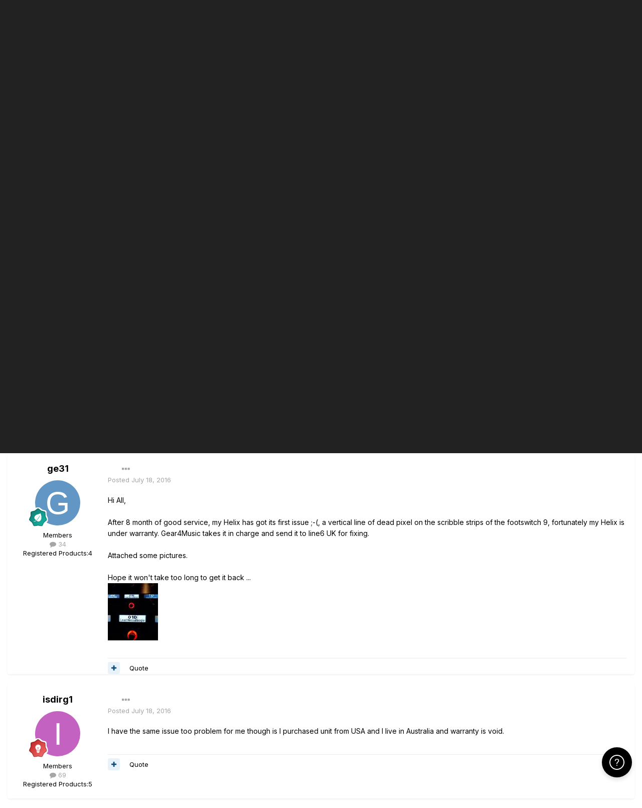

--- FILE ---
content_type: text/html;charset=UTF-8
request_url: https://line6.com/support/topic/21798-scribble-strips-vertical-line-of-dead-pixel/
body_size: 19992
content:
<!DOCTYPE html>
<html lang="en-US" dir="ltr">
	<head class="header">
		<title>Scribble strips vertical line of dead pixel - Helix - Line 6 Community</title>
		
			<!-- Google Tag Manager -->
<script>(function(w,d,s,l,i){w[l]=w[l]||[];w[l].push({'gtm.start':
new Date().getTime(),event:'gtm.js'});var f=d.getElementsByTagName(s)[0],
j=d.createElement(s),dl=l!='dataLayer'?'&l='+l:'';j.async=true;j.src=
'https://www.googletagmanager.com/gtm.js?id='+i+dl;f.parentNode.insertBefore(j,f);
})(window,document,'script','dataLayer','GTM-TNHTND');</script>
<!-- End Google Tag Manager -->
		
		<!--[if lt IE 9]>
			
		    <script src="//line6.com/support/applications/core/interface/html5shiv/html5shiv.js"></script>
		<![endif]-->
		

	<meta name="viewport" content="width=device-width, initial-scale=1">


	
	


	<meta name="twitter:card" content="summary" />



	
		
			
				<meta property="og:title" content="Scribble strips vertical line of dead pixel">
			
		
	

	
		
			
				<meta property="og:type" content="website">
			
		
	

	
		
			
				<meta property="og:url" content="https://line6.com/support/topic/21798-scribble-strips-vertical-line-of-dead-pixel/">
			
		
	

	
		
			
				<meta name="description" content="Hi All, After 8 month of good service, my Helix has got its first issue ;-(, a vertical line of dead pixel on the scribble strips of the footswitch 9, fortunately my Helix is under warranty. Gear4Music takes it in charge and send it to line6 UK for fixing. Attached some pictures. Hope it won&#039;t ta...">
			
		
	

	
		
			
				<meta property="og:description" content="Hi All, After 8 month of good service, my Helix has got its first issue ;-(, a vertical line of dead pixel on the scribble strips of the footswitch 9, fortunately my Helix is under warranty. Gear4Music takes it in charge and send it to line6 UK for fixing. Attached some pictures. Hope it won&#039;t ta...">
			
		
	

	
		
			
				<meta property="og:updated_time" content="2016-07-22T04:08:35Z">
			
		
	

	
		
			
				<meta property="og:site_name" content="Line 6 Community">
			
		
	

	
		
			
				<meta property="og:locale" content="en_US">
			
		
	


	
		<link rel="canonical" href="https://line6.com/support/topic/21798-scribble-strips-vertical-line-of-dead-pixel/" />
	

	
		<link as="style" rel="preload" href="https://line6.com/support/applications/core/interface/ckeditor/ckeditor/skins/ips/editor.css?t=M289" />
	




<link rel="manifest" href="https://line6.com/support/manifest.webmanifest/">
<meta name="msapplication-config" content="https://line6.com/support/browserconfig.xml/">
<meta name="msapplication-starturl" content="/">
<meta name="application-name" content="Line 6 Community">
<meta name="apple-mobile-web-app-title" content="Line 6 Community">

	<meta name="theme-color" content="#000000">










<link rel="preload" href="//line6.com/support/applications/core/interface/font/fontawesome-webfont.woff2?v=4.7.0" as="font" crossorigin="anonymous">
		


	
		<link href="https://fonts.googleapis.com/css?family=Inter:300,300i,400,400i,500,700,700i" rel="stylesheet" referrerpolicy="origin">
	



	<link rel='stylesheet' href='https://line6.com/media/ips/uploads/css_built_3/341e4a57816af3ba440d891ca87450ff_framework.css?v=14decbfdd61679351581' media='all'>

	<link rel='stylesheet' href='https://line6.com/media/ips/uploads/css_built_3/05e81b71abe4f22d6eb8d1a929494829_responsive.css?v=14decbfdd61679351581' media='all'>

	<link rel='stylesheet' href='https://line6.com/media/ips/uploads/css_built_3/20446cf2d164adcc029377cb04d43d17_flags.css?v=14decbfdd61679351581' media='all'>

	<link rel='stylesheet' href='https://line6.com/media/ips/uploads/css_built_3/90eb5adf50a8c640f633d47fd7eb1778_core.css?v=14decbfdd61679351581' media='all'>

	<link rel='stylesheet' href='https://line6.com/media/ips/uploads/css_built_3/5a0da001ccc2200dc5625c3f3934497d_core_responsive.css?v=14decbfdd61679351581' media='all'>

	<link rel='stylesheet' href='https://line6.com/media/ips/uploads/css_built_3/62e269ced0fdab7e30e026f1d30ae516_forums.css?v=14decbfdd61679351581' media='all'>

	<link rel='stylesheet' href='https://line6.com/media/ips/uploads/css_built_3/76e62c573090645fb99a15a363d8620e_forums_responsive.css?v=14decbfdd61679351581' media='all'>

	<link rel='stylesheet' href='https://line6.com/media/ips/uploads/css_built_3/ebdea0c6a7dab6d37900b9190d3ac77b_topics.css?v=14decbfdd61679351581' media='all'>





<link rel='stylesheet' href='https://line6.com/media/ips/uploads/css_built_3/258adbb6e4f3e83cd3b355f84e3fa002_custom.css?v=14decbfdd61679351581' media='all'>




		
		

        
<script>(function(d){var s = d.createElement("script");s.setAttribute("data-account", "S273kOar9C");s.setAttribute("src", "https://cdn.userway.org/widget.js");(d.body || d.head).appendChild(s);})(document)</script><noscript>Please ensure Javascript is enabled for purposes of <a href="https://userway.org">website accessibility</a></noscript>
        
	</head>
	<body class='ipsApp ipsApp_front ipsJS_none ipsClearfix' data-controller='core.front.core.app' data-message="" data-pageApp='forums' data-pageLocation='front' data-pageModule='forums' data-pageController='topic'>
		<!-- Google Tag Manager (noscript) -->
<noscript><iframe src="https://www.googletagmanager.com/ns.html?id=GTM-TNHTND"
height="0" width="0" style="display:none;visibility:hidden"></iframe></noscript>
<!-- End Google Tag Manager (noscript) -->
        <a href='#elContent' class='ipsHide' title='Go to main content on this page' accesskey='m'>Jump to content</a>
		
		<div id='ipsLayout_header' class='ipsClearfix'>
			





			
			<header>
                
<ul id='elMobileNav' class='ipsResponsive_hideDesktop' data-controller='core.front.core.mobileNav'>
	
		
			
			
				
				
			
				
				
			
				
					<li id='elMobileBreadcrumb'>
						<a href='https://line6.com/support/forum/86-helix/'>
							<span>Helix</span>
						</a>
					</li>
				
				
			
				
				
			
		
	
	
	
	<li >
		<a data-action="defaultStream" href='https://line6.com/support/discover/'><i class="fa fa-newspaper-o" aria-hidden="true"></i></a>
	</li>

	

	
		<li class='ipsJS_show'>
			<a href='https://line6.com/support/search/'><i class='fa fa-search'></i></a>
		</li>
	
</ul>
				<div class='ipsLayout_container logo_container'>
					
<ul class="header-nav ipsResponsive_showDesktop">
    <li><a title="Products" href="/products/" class="main-item products">Products</a></li>
    <li><a title="CustomTone" href="/customtone/" class="main-item customtone">CustomTone</a></li>
    <li><a title="Downloads" href="/software/" class="main-item software">Downloads</a></li>
    <li><a title="Support" href="/support/" class="main-item support">Support</a></li>
    <li><a title="Store" href="http://shop.line6.com" class="main-item store">Shop</a></li>
</ul>
                    

<a href='https://line6.com/support/' id='elSiteTitle' accesskey='1'>Line 6 Community</a>

					

	<ul id='elUserNav' class='ipsList_inline cSignedOut ipsResponsive_showDesktop'>
		
		<li id='elSignInLink'>
			<a href='https://line6.com/support/login/' data-ipsMenu-closeOnClick="false" data-ipsMenu id='elUserSignIn'>
				Existing user? Sign In &nbsp;<i class='fa fa-caret-down'></i>
			</a>
			
<div id='elUserSignIn_menu' class='ipsMenu ipsMenu_auto ipsHide'>
	<form accept-charset='utf-8' method='post' action='https://line6.com/support/login/'>
		<input type="hidden" name="csrfKey" value="6db482bf017768609d23a477472b7c86">
		<input type="hidden" name="ref" value="aHR0cHM6Ly9saW5lNi5jb20vc3VwcG9ydC90b3BpYy8yMTc5OC1zY3JpYmJsZS1zdHJpcHMtdmVydGljYWwtbGluZS1vZi1kZWFkLXBpeGVsLw==">
		<div data-role="loginForm">
			
			
			
				
<div class="ipsPad ipsForm ipsForm_vertical">
	<h4 class="ipsType_sectionHead">Sign In</h4>
	<br><br>
	<ul class='ipsList_reset'>
		
		
		<li class="ipsFieldRow ipsFieldRow_fullWidth">
			<br>
			<button type="submit" name="_processLogin" value="usernamepassword" class="ipsButton ipsButton_primary ipsButton_small" id="elSignIn_submit">Sign In</button>
			
				<br>
				<p class="ipsType_right ipsType_small">
					
						<a href='https://line6.com/account/forgot.html' target="_blank" rel="noopener">
					
					Forgot your password?</a>
				</p>
			
		</li>
	</ul>
</div>
			
		</div>
	</form>
</div>
		</li>
		
			<li>
				
					<a href='https://line6.com/account/create.html' target="_blank" rel="noopener" class='ipsButton ipsButton_normal ipsButton_primary'>Sign Up</a>
				
			</li>
		
	</ul>

</div>
			</header>
			

	<nav data-controller='core.front.core.navBar' class=''>
    <div class='ipsNavBar_primary ipsLayout_container  ipsClearfix'>
			
	        
             <div id='elSearch' class='ipsPos_right' data-controller='core.front.core.quickSearch' data-default="forums_topic">
                  <form accept-charset='utf-8' action='//line6.com/support/search/' method='post'>
						<a href='#' id='elSearchFilter' data-ipsMenu data-ipsMenu-selectable='radio' data-ipsMenu-appendTo='#elSearch' class="ipsHide">
							<span data-role='searchingIn'>
								
									
										This Topic
										
										
											<input name="type" value="forums_topic" data-role="searchFilter" type="hidden">
										
											<input name="item" value="21798" data-role="searchFilter" type="hidden">
										
										
								
							</span>
							<i class='fa fa-caret-down'></i>
						</a>
						<input type="hidden" name="type" value="forums_topic" data-role="searchFilter">
						<ul id='elSearchFilter_menu' class='ipsMenu ipsMenu_selectable ipsMenu_narrow ipsHide'>
							<li class='ipsMenu_item ' data-ipsMenuValue='all'>
								<a href='https://line6.com/support/index.php?app=core&amp;module=search&amp;controller=search&amp;csrfKey=6db482bf017768609d23a477472b7c86' title='All Content'>All Content</a>
							</li>
							<li class='ipsMenu_sep'><hr></li>
							
								
								
									<li class='ipsMenu_item ipsMenu_itemChecked' data-ipsMenuValue='{&quot;type&quot;:&quot;forums_topic&quot;,&quot;item&quot;:21798}' data-options='{&quot;type&quot;:&quot;forums_topic&quot;,&quot;item&quot;:21798}'>
										<a href='#'>This Topic</a>
									</li>
								
									<li class='ipsMenu_item ' data-ipsMenuValue='{&quot;type&quot;:&quot;forums_topic&quot;,&quot;nodes&quot;:86}' data-options='{&quot;type&quot;:&quot;forums_topic&quot;,&quot;nodes&quot;:86}'>
										<a href='#'>This Forum</a>
									</li>
								
								<li class='ipsMenu_sep'><hr></li>
							
							<li data-role='globalSearchMenuOptions'></li>
							<li class='ipsMenu_item ipsMenu_itemNonSelect'>
								<a href='https://line6.com/support/search/' accesskey='4'><i class='fa fa-cog'></i> Advanced Search</a>
							</li>
						</ul>
						<input type='search' id='elSearchField' placeholder='Search...' name='q'>
						<button type='submit'><i class='fa fa-search'></i></button>

					</form>
				</div>
			
			<ul data-role="primaryNavBar" class='ipsResponsive_showDesktop ipsResponsive_block'>
				


	
		
		
			
		
		<li class='ipsNavBar_active' data-active id='elNavSecondary_1' data-role="navBarItem" data-navApp="core" data-navExt="CustomItem">
			
			
                
				<a href="https://line6.com/support/"  data-navItem-id="1" data-navDefault>
					Browse
				</a>
          		
			
			
				<ul class='ipsNavBar_secondary ' data-role='secondaryNavBar'>
					


	
		
		
			
		
		<li class='ipsNavBar_active' data-active id='elNavSecondary_10' data-role="navBarItem" data-navApp="forums" data-navExt="Forums">
			
			
                
				<a href="https://line6.com/support/index.php"  data-navItem-id="10" data-navDefault>
					Forums
				</a>          
          		
			
			
		</li>
	
	

	
		
		
		<li  id='elNavSecondary_16' data-role="navBarItem" data-navApp="cms" data-navExt="Pages">
			
			
                
				<a href="https://line6.com/support/page/kb/"  data-navItem-id="16" >
					Knowledge Base
				</a>
          		
			
			
		</li>
	
	

	
		
		
		<li  id='elNavSecondary_14' data-role="navBarItem" data-navApp="core" data-navExt="OnlineUsers">
			
			
                
				<a href="https://line6.com/support/online/"  data-navItem-id="14" >
					Online Users
				</a>
          		
			
			
		</li>
	
	

					<li class='ipsHide' id='elNavigationMore_1' data-role='navMore'>
						<a href='#' data-ipsMenu data-ipsMenu-appendTo='#elNavigationMore_1' id='elNavigationMore_1_dropdown'>More <i class='fa fa-caret-down'></i></a>
						<ul class='ipsHide ipsMenu ipsMenu_auto' id='elNavigationMore_1_dropdown_menu' data-role='moreDropdown'></ul>
					</li>
				</ul>
			
		</li>
	
	

	
		
		
		<li  id='elNavSecondary_2' data-role="navBarItem" data-navApp="core" data-navExt="CustomItem">
			
			
                
				<a href="https://line6.com/support/discover/"  data-navItem-id="2" >
					Activity
				</a>
          		
			
			
				<ul class='ipsNavBar_secondary ipsHide' data-role='secondaryNavBar'>
					


	
		
		
		<li  id='elNavSecondary_4' data-role="navBarItem" data-navApp="core" data-navExt="AllActivity">
			
			
                
				<a href="https://line6.com/support/discover/"  data-navItem-id="4" >
					All Activity
				</a>
          		
			
			
		</li>
	
	

	
	

	
	

	
	

	
		
		
		<li  id='elNavSecondary_8' data-role="navBarItem" data-navApp="core" data-navExt="Search">
			
			
                
				<a href="https://line6.com/support/search/"  data-navItem-id="8" >
					Search
				</a>
          		
			
			
		</li>
	
	

					<li class='ipsHide' id='elNavigationMore_2' data-role='navMore'>
						<a href='#' data-ipsMenu data-ipsMenu-appendTo='#elNavigationMore_2' id='elNavigationMore_2_dropdown'>More <i class='fa fa-caret-down'></i></a>
						<ul class='ipsHide ipsMenu ipsMenu_auto' id='elNavigationMore_2_dropdown_menu' data-role='moreDropdown'></ul>
					</li>
				</ul>
			
		</li>
	
	

				<li class='ipsHide' id='elNavigationMore' data-role='navMore'>
					<a href='#' data-ipsMenu data-ipsMenu-appendTo='#elNavigationMore' id='elNavigationMore_dropdown'>More</a>
					<ul class='ipsNavBar_secondary ipsHide' data-role='secondaryNavBar'>
						<li class='ipsHide' id='elNavigationMore_more' data-role='navMore'>
							<a href='#' data-ipsMenu data-ipsMenu-appendTo='#elNavigationMore_more' id='elNavigationMore_more_dropdown'>More <i class='fa fa-caret-down'></i></a>
							<ul class='ipsHide ipsMenu ipsMenu_auto' id='elNavigationMore_more_dropdown_menu' data-role='moreDropdown'></ul>
						</li>
					</ul>
				</li>
			</ul>
		</div>
	</nav>

		</div>
		<main id='ipsLayout_body' class='ipsLayout_container'>
			<div id='ipsLayout_contentArea'>
				<div id='ipsLayout_contentWrapper'>
					
<nav class='ipsBreadcrumb ipsBreadcrumb_top ipsFaded_withHover'>
	

	<ul class='ipsList_inline ipsPos_right'>
		
		<li >
			<a data-action="defaultStream" class='ipsType_light '  href='https://line6.com/support/discover/'><i class="fa fa-newspaper-o" aria-hidden="true"></i> <span>All Activity</span></a>
		</li>
		
	</ul>

	<ul data-role="breadcrumbList">
		<li>
			<a title="Home" href='https://line6.com/support/'>
				<span>Home <i class='fa fa-angle-right'></i></span>
			</a>
		</li>
		
		
			<li>
				
					<a href='https://line6.com/support/forum/14-community-support/'>
						<span>Community Support <i class='fa fa-angle-right' aria-hidden="true"></i></span>
					</a>
				
			</li>
		
			<li>
				
					<a href='https://line6.com/support/forum/17-multi-effects-units/'>
						<span>Multi-Effects Units <i class='fa fa-angle-right' aria-hidden="true"></i></span>
					</a>
				
			</li>
		
			<li>
				
					<a href='https://line6.com/support/forum/86-helix/'>
						<span>Helix <i class='fa fa-angle-right' aria-hidden="true"></i></span>
					</a>
				
			</li>
		
			<li>
				
					Scribble strips vertical line of dead pixel
				
			</li>
		
	</ul>
</nav>
					
					<div id='ipsLayout_mainArea'>
						<a id='elContent'></a>
						
						
						
						

	


	<div class='cAnnouncementsContent'>
		
		<div class='cAnnouncementContentTop ipsAnnouncement ipsMessage_none ipsType_center'>
            
			<a href='https://line6.com/support/announcement/2-welcome-to-the-line-6-forums/' data-ipsDialog data-ipsDialog-title="Welcome to the Line 6 forums!">Welcome to the Line 6 forums!</a>
            
		</div>
		
		<div class='cAnnouncementContentTop ipsAnnouncement ipsMessage_information ipsType_center'>
            
			<a href='https://line6.com/support/announcement/105-apply-to-join-our-public-beta-testing-program/' data-ipsDialog data-ipsDialog-title="Apply to Join our Public Beta Testing Program!">Apply to Join our Public Beta Testing Program!</a>
            
		</div>
		
		<div class='cAnnouncementContentTop ipsAnnouncement ipsMessage_information ipsType_center'>
            
			<a href='https://line6.com/support/announcement/108-limited-support-of-legacy-products/' data-ipsDialog data-ipsDialog-title="Limited Support of Legacy Products">Limited Support of Legacy Products</a>
            
		</div>
		
		<div class='cAnnouncementContentTop ipsAnnouncement ipsMessage_information ipsType_center'>
            
			<a href='https://line6.com/support/announcement/117-ideascale-retirement/' data-ipsDialog data-ipsDialog-title="ideascale Retirement">ideascale Retirement</a>
            
		</div>
		
		<div class='cAnnouncementContentTop ipsAnnouncement ipsMessage_warning ipsType_center'>
            
			<a href='https://line6.com/support/announcement/118-helixhx-preset-transfers-to-helix-stadium/' data-ipsDialog data-ipsDialog-title="Helix/HX preset transfers to Helix Stadium">Helix/HX preset transfers to Helix Stadium</a>
            
		</div>
		
		<div class='cAnnouncementContentTop ipsAnnouncement ipsMessage_information ipsType_center'>
            
			<a href='https://line6.com/support/announcement/119-helix-stadium-is-here/' data-ipsDialog data-ipsDialog-title="Helix Stadium is here!">Helix Stadium is here!</a>
            
		</div>
		
	</div>



						



<div class="ipsPageHeader ipsResponsive_pull ipsBox ipsPadding sm:ipsPadding:half ipsMargin_bottom">
	
	<div class="ipsFlex ipsFlex-ai:center ipsFlex-fw:wrap ipsGap:4">
		<div class="ipsFlex-flex:11">
			<h1 class="ipsType_pageTitle ipsContained_container">
				

				
				
					<span class="ipsType_break ipsContained">
						<span>Scribble strips vertical line of dead pixel</span>
					</span>
				
			</h1>
			
			
		</div>
		
	</div>
	<hr class="ipsHr">
	<div class="ipsPageHeader__meta ipsFlex ipsFlex-jc:between ipsFlex-ai:center ipsFlex-fw:wrap ipsGap:3">
		<div class="ipsFlex-flex:11">
			<div class="ipsPhotoPanel ipsPhotoPanel_mini ipsPhotoPanel_notPhone ipsClearfix">
				


	<a href="https://line6.com/support/profile/378989-ge31/" rel="nofollow" data-ipsHover data-ipsHover-width="370" data-ipsHover-target="https://line6.com/support/profile/378989-ge31/?do=hovercard" class="ipsUserPhoto ipsUserPhoto_mini" title="Go to ge31's profile">
		<img src='data:image/svg+xml,%3Csvg%20xmlns%3D%22http%3A%2F%2Fwww.w3.org%2F2000%2Fsvg%22%20viewBox%3D%220%200%201024%201024%22%20style%3D%22background%3A%236296c4%22%3E%3Cg%3E%3Ctext%20text-anchor%3D%22middle%22%20dy%3D%22.35em%22%20x%3D%22512%22%20y%3D%22512%22%20fill%3D%22%23ffffff%22%20font-size%3D%22700%22%20font-family%3D%22-apple-system%2C%20BlinkMacSystemFont%2C%20Roboto%2C%20Helvetica%2C%20Arial%2C%20sans-serif%22%3EG%3C%2Ftext%3E%3C%2Fg%3E%3C%2Fsvg%3E' alt='ge31' loading="lazy">
	</a>

				<div>
					<p class="ipsType_reset ipsType_blendLinks">
						<span class="ipsType_normal">
						
							<strong>By 


<a href='https://line6.com/support/profile/378989-ge31/' rel="nofollow" data-ipsHover data-ipsHover-width='370' data-ipsHover-target='https://line6.com/support/profile/378989-ge31/?do=hovercard&amp;referrer=https%253A%252F%252Fline6.com%252Fsupport%252Ftopic%252F21798-scribble-strips-vertical-line-of-dead-pixel%252F' title="Go to ge31's profile" class="ipsType_break">ge31</a>, </strong><br>
							<span class="ipsType_light"><time datetime='2016-07-18T17:09:44Z' title='07/18/2016 05:09  PM' data-short='9 yr'>July 18, 2016</time> in <a href="https://line6.com/support/forum/86-helix/">Helix</a></span>
						
						</span>
					</p>
				</div>
			</div>
		</div>
		
			<div class="ipsFlex-flex:01 ipsResponsive_hidePhone">
				<div class="ipsFlex ipsFlex-ai:center ipsFlex-jc:center ipsGap:3 ipsGap_row:0">
					
						


    <a href='#elShareItem_2016628048_menu' id='elShareItem_2016628048' data-ipsMenu class='ipsShareButton ipsButton ipsButton_verySmall ipsButton_link ipsButton_link--light'>
        <span><i class='fa fa-share-alt'></i></span> &nbsp;Share
    </a>

    <div class='ipsPadding ipsMenu ipsMenu_auto ipsHide' id='elShareItem_2016628048_menu' data-controller="core.front.core.sharelink">
        <ul class='ipsList_inline'>
            
                <li>
<a href="http://twitter.com/share?url=https%3A%2F%2Fline6.com%2Fsupport%2Ftopic%2F21798-scribble-strips-vertical-line-of-dead-pixel%2F" class="cShareLink cShareLink_twitter" target="_blank" data-role="shareLink" title='Share on Twitter' data-ipsTooltip rel='nofollow noopener'>
	<i class="fa fa-twitter"></i>
</a></li>
            
                <li>
<a href="https://www.facebook.com/sharer/sharer.php?u=https%3A%2F%2Fline6.com%2Fsupport%2Ftopic%2F21798-scribble-strips-vertical-line-of-dead-pixel%2F" class="cShareLink cShareLink_facebook" target="_blank" data-role="shareLink" title='Share on Facebook' data-ipsTooltip rel='noopener nofollow'>
	<i class="fa fa-facebook"></i>
</a></li>
            
                <li>
<a href="http://www.reddit.com/submit?url=https%3A%2F%2Fline6.com%2Fsupport%2Ftopic%2F21798-scribble-strips-vertical-line-of-dead-pixel%2F&amp;title=Scribble+strips+vertical+line+of+dead+pixel" rel="nofollow" class="cShareLink cShareLink_reddit" target="_blank" title='Share on Reddit' data-ipsTooltip rel='noopener'>
	<i class="fa fa-reddit"></i>
</a></li>
            
                <li>
<a href="http://pinterest.com/pin/create/button/?url=https://line6.com/support/topic/21798-scribble-strips-vertical-line-of-dead-pixel/&amp;media=" class="cShareLink cShareLink_pinterest" rel="nofollow" target="_blank" data-role="shareLink" title='Share on Pinterest' data-ipsTooltip rel='noopener'>
	<i class="fa fa-pinterest"></i>
</a></li>
            
        </ul>
        
            <hr class='ipsHr'>
            <button class='ipsHide ipsButton ipsButton_verySmall ipsButton_light ipsButton_fullWidth ipsMargin_top:half' data-controller='core.front.core.webshare' data-role='webShare' data-webShareTitle='Scribble strips vertical line of dead pixel' data-webShareText='Scribble strips vertical line of dead pixel' data-webShareUrl='https://line6.com/support/topic/21798-scribble-strips-vertical-line-of-dead-pixel/'>More sharing options...</button>
        
    </div>

					
					



					

<div data-followApp='forums' data-followArea='topic' data-followID='21798' data-controller='core.front.core.followButton'>
	

	<a href='https://line6.com/support/login/' rel="nofollow" class="ipsFollow ipsPos_middle ipsButton ipsButton_light ipsButton_verySmall ipsButton_disabled" data-role="followButton" data-ipsTooltip title='Sign in to follow this'>
		<span>Followers</span>
		<span class='ipsCommentCount'>0</span>
	</a>

</div>
				</div>
			</div>
					
	</div>
	
	
</div>






<div class="ipsClearfix">
	<ul class="ipsToolList ipsToolList_horizontal ipsClearfix ipsSpacer_both ">
		
			<li class="ipsToolList_primaryAction">
				<span data-controller="forums.front.topic.reply">
					
						<a href="#replyForm" rel="nofollow" class="ipsButton ipsButton_important ipsButton_medium ipsButton_fullWidth" data-action="replyToTopic">Reply to this topic</a>
					
				</span>
			</li>
		
		
			<li class="ipsResponsive_hidePhone">
				
					<a href="https://line6.com/support/forum/86-helix/?do=add" rel="nofollow" class="ipsButton ipsButton_link ipsButton_medium ipsButton_fullWidth" title="Start a new topic in this forum">Start new topic</a>
				
			</li>
		
		
	</ul>
</div>

<div id="comments" data-controller="core.front.core.commentFeed,forums.front.topic.view, core.front.core.ignoredComments"  data-baseurl="https://line6.com/support/topic/21798-scribble-strips-vertical-line-of-dead-pixel/" data-lastpage data-feedid="topic-21798" class="cTopic ipsClear ipsSpacer_top">
	
			
	

	

<div data-controller='core.front.core.recommendedComments' data-url='https://line6.com/support/topic/21798-scribble-strips-vertical-line-of-dead-pixel/?recommended=comments' class='ipsRecommendedComments ipsHide'>
	<div data-role="recommendedComments">
		<h2 class='ipsType_sectionHead ipsType_large ipsType_bold ipsMargin_bottom'>Recommended Posts</h2>
		
	</div>
</div>
	
	<div id="elPostFeed" data-role="commentFeed" data-controller="core.front.core.moderation" >
		<form action="https://line6.com/support/topic/21798-scribble-strips-vertical-line-of-dead-pixel/?csrfKey=6db482bf017768609d23a477472b7c86&amp;do=multimodComment" method="post" data-ipspageaction data-role="moderationTools">
			
			
				

					

					
					



<a id='comment-165177'></a>
<article  id='elComment_165177' class='cPost ipsBox ipsResponsive_pull  ipsComment  ipsComment_parent ipsClearfix ipsClear ipsColumns ipsColumns_noSpacing ipsColumns_collapsePhone    '>
	

	

	<div class='cAuthorPane_mobile ipsResponsive_showPhone'>
		<div class='cAuthorPane_photo'>
			<div class='cAuthorPane_photoWrap'>
				


	<a href="https://line6.com/support/profile/378989-ge31/" rel="nofollow" data-ipsHover data-ipsHover-width="370" data-ipsHover-target="https://line6.com/support/profile/378989-ge31/?do=hovercard" class="ipsUserPhoto ipsUserPhoto_large" title="Go to ge31's profile">
		<img src='data:image/svg+xml,%3Csvg%20xmlns%3D%22http%3A%2F%2Fwww.w3.org%2F2000%2Fsvg%22%20viewBox%3D%220%200%201024%201024%22%20style%3D%22background%3A%236296c4%22%3E%3Cg%3E%3Ctext%20text-anchor%3D%22middle%22%20dy%3D%22.35em%22%20x%3D%22512%22%20y%3D%22512%22%20fill%3D%22%23ffffff%22%20font-size%3D%22700%22%20font-family%3D%22-apple-system%2C%20BlinkMacSystemFont%2C%20Roboto%2C%20Helvetica%2C%20Arial%2C%20sans-serif%22%3EG%3C%2Ftext%3E%3C%2Fg%3E%3C%2Fsvg%3E' alt='ge31' loading="lazy">
	</a>

				
				
					<a href="https://line6.com/support/profile/378989-ge31/badges/" rel="nofollow">
						
<img src='https://line6.com/support/uploads/monthly_2022_03/4_Contributor.svg' loading="lazy" alt="Contributor" class="cAuthorPane_badge cAuthorPane_badge--rank ipsOutline ipsOutline:2px" data-ipsTooltip title="Rank: Contributor (5/14)">
					</a>
				
			</div>
		</div>
		<div class='cAuthorPane_content'>
			<h3 class='ipsType_sectionHead cAuthorPane_author ipsType_break ipsType_blendLinks ipsFlex ipsFlex-ai:center'>
				


<a href='https://line6.com/support/profile/378989-ge31/' rel="nofollow" data-ipsHover data-ipsHover-width='370' data-ipsHover-target='https://line6.com/support/profile/378989-ge31/?do=hovercard&amp;referrer=https%253A%252F%252Fline6.com%252Fsupport%252Ftopic%252F21798-scribble-strips-vertical-line-of-dead-pixel%252F' title="Go to ge31's profile" class="ipsType_break"><span style='color:#'>ge31</span></a>
			</h3>
			<div class='ipsType_light ipsType_reset'>
				<a href='https://line6.com/support/topic/21798-scribble-strips-vertical-line-of-dead-pixel/?do=findComment&amp;comment=165177' rel="nofollow" class='ipsType_blendLinks'>Posted <time datetime='2016-07-18T17:09:44Z' title='07/18/2016 05:09  PM' data-short='9 yr'>July 18, 2016</time></a>
				
			</div>
		</div>
	</div>
	<aside class='ipsComment_author cAuthorPane ipsColumn ipsColumn_medium ipsResponsive_hidePhone'>
		<h3 class='ipsType_sectionHead cAuthorPane_author ipsType_blendLinks ipsType_break'><strong>


<a href='https://line6.com/support/profile/378989-ge31/' rel="nofollow" data-ipsHover data-ipsHover-width='370' data-ipsHover-target='https://line6.com/support/profile/378989-ge31/?do=hovercard&amp;referrer=https%253A%252F%252Fline6.com%252Fsupport%252Ftopic%252F21798-scribble-strips-vertical-line-of-dead-pixel%252F' title="Go to ge31's profile" class="ipsType_break">ge31</a></strong>
			
		</h3>
		<ul class='cAuthorPane_info ipsList_reset'>
			<li data-role='photo' class='cAuthorPane_photo'>
				<div class='cAuthorPane_photoWrap'>
					


	<a href="https://line6.com/support/profile/378989-ge31/" rel="nofollow" data-ipsHover data-ipsHover-width="370" data-ipsHover-target="https://line6.com/support/profile/378989-ge31/?do=hovercard" class="ipsUserPhoto ipsUserPhoto_large" title="Go to ge31's profile">
		<img src='data:image/svg+xml,%3Csvg%20xmlns%3D%22http%3A%2F%2Fwww.w3.org%2F2000%2Fsvg%22%20viewBox%3D%220%200%201024%201024%22%20style%3D%22background%3A%236296c4%22%3E%3Cg%3E%3Ctext%20text-anchor%3D%22middle%22%20dy%3D%22.35em%22%20x%3D%22512%22%20y%3D%22512%22%20fill%3D%22%23ffffff%22%20font-size%3D%22700%22%20font-family%3D%22-apple-system%2C%20BlinkMacSystemFont%2C%20Roboto%2C%20Helvetica%2C%20Arial%2C%20sans-serif%22%3EG%3C%2Ftext%3E%3C%2Fg%3E%3C%2Fsvg%3E' alt='ge31' loading="lazy">
	</a>

					
					
						
<img src='https://line6.com/support/uploads/monthly_2022_03/4_Contributor.svg' loading="lazy" alt="Contributor" class="cAuthorPane_badge cAuthorPane_badge--rank ipsOutline ipsOutline:2px" data-ipsTooltip title="Rank: Contributor (5/14)">
					
				</div>
			</li>
			
				<li data-role='group'><span style='color:#'>Members</span></li>
				
			
			
				<li data-role='stats' class='ipsMargin_top'>
					<ul class="ipsList_reset ipsType_light ipsFlex ipsFlex-ai:center ipsFlex-jc:center ipsGap_row:2 cAuthorPane_stats">
						<li>
							
								<a href="https://line6.com/support/profile/378989-ge31/content/" rel="nofollow" title="34 posts" data-ipsTooltip class="ipsType_blendLinks">
							
								<i class="fa fa-comment"></i> 34
							
								</a>
							
						</li>
						
					</ul>
				</li>
			
			
				

	
	<li data-role='custom-field' class='ipsResponsive_hidePhone ipsType_break'>
		
<span class="ft">Registered Products:</span><span class="fc">4</span>
	</li>
	

			
		</ul>
	</aside>
	<div class='ipsColumn ipsColumn_fluid ipsMargin:none'>
		

<div id='comment-165177_wrap' data-controller='core.front.core.comment' data-commentApp='forums' data-commentType='forums' data-commentID="165177" data-quoteData='{&quot;userid&quot;:378989,&quot;username&quot;:&quot;ge31&quot;,&quot;timestamp&quot;:1468861784,&quot;contentapp&quot;:&quot;forums&quot;,&quot;contenttype&quot;:&quot;forums&quot;,&quot;contentid&quot;:21798,&quot;contentclass&quot;:&quot;forums_Topic&quot;,&quot;contentcommentid&quot;:165177}' class='ipsComment_content ipsType_medium'>

	<div class='ipsComment_meta ipsType_light ipsFlex ipsFlex-ai:center ipsFlex-jc:between ipsFlex-fd:row-reverse'>
		<div class='ipsType_light ipsType_reset ipsType_blendLinks ipsComment_toolWrap'>
			<div class='ipsResponsive_hidePhone ipsComment_badges'>
				<ul class='ipsList_reset ipsFlex ipsFlex-jc:end ipsFlex-fw:wrap ipsGap:2 ipsGap_row:1'>
					
					
					
					
					
				</ul>
			</div>
			<ul class='ipsList_reset ipsComment_tools'>
				<li>
					<a href='#elControls_165177_menu' class='ipsComment_ellipsis' id='elControls_165177' title='More options...' data-ipsMenu data-ipsMenu-appendTo='#comment-165177_wrap'><i class='fa fa-ellipsis-h'></i></a>
					<ul id='elControls_165177_menu' class='ipsMenu ipsMenu_narrow ipsHide'>
						
						
							<li class='ipsMenu_item'><a href='https://line6.com/support/topic/21798-scribble-strips-vertical-line-of-dead-pixel/' title='Share this post' data-ipsDialog data-ipsDialog-size='narrow' data-ipsDialog-content='#elShareComment_165177_menu' data-ipsDialog-title="Share this post" id='elSharePost_165177' data-role='shareComment'>Share</a></li>
						
                        
						
						
						
							
								
							
							
							
							
							
							
						
					</ul>
				</li>
				
			</ul>
		</div>

		<div class='ipsType_reset ipsResponsive_hidePhone'>
			<a href='https://line6.com/support/topic/21798-scribble-strips-vertical-line-of-dead-pixel/?do=findComment&amp;comment=165177' rel="nofollow" class='ipsType_blendLinks'>Posted <time datetime='2016-07-18T17:09:44Z' title='07/18/2016 05:09  PM' data-short='9 yr'>July 18, 2016</time></a>
			
			<span class='ipsResponsive_hidePhone'>
				
				
			</span>
		</div>
	</div>

	

    

	<div class='cPost_contentWrap'>
		
		<div data-role='commentContent' class='ipsType_normal ipsType_richText ipsPadding_bottom ipsContained' data-controller='core.front.core.lightboxedImages'>
			
<p>Hi All,</p>
<p> </p>
<p>After 8 month of good service, my Helix has got its first issue ;-(, a vertical line of dead pixel on the scribble strips of the footswitch 9, fortunately my Helix is under warranty. Gear4Music takes it in charge and send it to line6 UK for fixing.</p>
<p> </p>
<p>Attached some pictures.</p>
<p> </p>
<p>Hope it won't take too long to get it back ...</p>
<p><a class="ipsAttachLink ipsAttachLink_image" href="https://line6.com/media/ips/uploads/monthly_07_2016/post-378989-0-93614300-1468862103.jpg" data-fileid="4381" rel=""><img src="https://line6.com/media/ips/uploads/monthly_07_2016/post-378989-0-93614300-1468862103_thumb.jpg" data-fileid="4381" class="ipsImage ipsImage_thumbnailed" alt="post-378989-0-93614300-1468862103_thumb.jpg"></a></p>
<p><a class="ipsAttachLink ipsAttachLink_image" href="https://line6.com/media/ips/uploads/monthly_07_2016/post-378989-0-16451600-1468862118.jpg" data-fileid="4382" rel=""><img src="https://line6.com/media/ips/uploads/monthly_07_2016/post-378989-0-16451600-1468862118_thumb.jpg" data-fileid="4382" class="ipsImage ipsImage_thumbnailed" alt="post-378989-0-16451600-1468862118_thumb.jpg"></a></p>



			
		</div>

		
			<div class='ipsItemControls'>
				
					
						

	<div data-controller='core.front.core.reaction' class='ipsItemControls_right ipsClearfix '>	
		<div class='ipsReact ipsPos_right'>
			
				
				<div class='ipsReact_blurb ipsHide' data-role='reactionBlurb'>
					
				</div>
			
			
			
		</div>
	</div>

					
				
				<ul class='ipsComment_controls ipsClearfix ipsItemControls_left' data-role="commentControls">
					
						
							<li data-ipsQuote-editor='topic_comment' data-ipsQuote-target='#comment-165177' class='ipsJS_show'>
								<button class='ipsButton ipsButton_light ipsButton_verySmall ipsButton_narrow cMultiQuote ipsHide' data-action='multiQuoteComment' data-ipsTooltip data-ipsQuote-multiQuote data-mqId='mq165177' title='MultiQuote'><i class='fa fa-plus'></i></button>
							</li>
							<li data-ipsQuote-editor='topic_comment' data-ipsQuote-target='#comment-165177' class='ipsJS_show'>
								<a href='#' data-action='quoteComment' data-ipsQuote-singleQuote>Quote</a>
							</li>
						
						
						
					
					<li class='ipsHide' data-role='commentLoading'>
						<span class='ipsLoading ipsLoading_tiny ipsLoading_noAnim'></span>
					</li>
				</ul>
			</div>
		

		
	</div>

	

	



<div class='ipsPadding ipsHide cPostShareMenu' id='elShareComment_165177_menu'>
	<h5 class='ipsType_normal ipsType_reset'>Link to comment</h5>
	
		
	
	
	<input type='text' value='https://line6.com/support/topic/21798-scribble-strips-vertical-line-of-dead-pixel/' class='ipsField_fullWidth'>

	
	<h5 class='ipsType_normal ipsType_reset ipsSpacer_top'>Share on other sites</h5>
	

	<ul class='ipsList_inline ipsList_noSpacing ipsClearfix' data-controller="core.front.core.sharelink">
		
			<li>
<a href="http://twitter.com/share?url=https%3A%2F%2Fline6.com%2Fsupport%2Ftopic%2F21798-scribble-strips-vertical-line-of-dead-pixel%2F%3Fdo%3DfindComment%26comment%3D165177" class="cShareLink cShareLink_twitter" target="_blank" data-role="shareLink" title='Share on Twitter' data-ipsTooltip rel='nofollow noopener'>
	<i class="fa fa-twitter"></i>
</a></li>
		
			<li>
<a href="https://www.facebook.com/sharer/sharer.php?u=https%3A%2F%2Fline6.com%2Fsupport%2Ftopic%2F21798-scribble-strips-vertical-line-of-dead-pixel%2F%3Fdo%3DfindComment%26comment%3D165177" class="cShareLink cShareLink_facebook" target="_blank" data-role="shareLink" title='Share on Facebook' data-ipsTooltip rel='noopener nofollow'>
	<i class="fa fa-facebook"></i>
</a></li>
		
			<li>
<a href="http://www.reddit.com/submit?url=https%3A%2F%2Fline6.com%2Fsupport%2Ftopic%2F21798-scribble-strips-vertical-line-of-dead-pixel%2F%3Fdo%3DfindComment%26comment%3D165177&amp;title=Scribble+strips+vertical+line+of+dead+pixel" rel="nofollow" class="cShareLink cShareLink_reddit" target="_blank" title='Share on Reddit' data-ipsTooltip rel='noopener'>
	<i class="fa fa-reddit"></i>
</a></li>
		
			<li>
<a href="http://pinterest.com/pin/create/button/?url=https://line6.com/support/topic/21798-scribble-strips-vertical-line-of-dead-pixel/?do=findComment%26comment=165177&amp;media=" class="cShareLink cShareLink_pinterest" rel="nofollow" target="_blank" data-role="shareLink" title='Share on Pinterest' data-ipsTooltip rel='noopener'>
	<i class="fa fa-pinterest"></i>
</a></li>
		
	</ul>


	<hr class='ipsHr'>
	<button class='ipsHide ipsButton ipsButton_small ipsButton_light ipsButton_fullWidth ipsMargin_top:half' data-controller='core.front.core.webshare' data-role='webShare' data-webShareTitle='Scribble strips vertical line of dead pixel' data-webShareText='Hi All, 
  
After 8 month of good service, my Helix has got its first issue ;-(, a vertical line of dead pixel on the scribble strips of the footswitch 9, fortunately my Helix is under warranty. Gear4Music takes it in charge and send it to line6 UK for fixing. 
  
Attached some pictures. 
  
Hope it won&#039;t take too long to get it back ... 
 
 

' data-webShareUrl='https://line6.com/support/topic/21798-scribble-strips-vertical-line-of-dead-pixel/?do=findComment&amp;comment=165177'>More sharing options...</button>

	
</div>
</div>
	</div>
</article>
					
					
					
				

					

					
					



<a id='comment-165246'></a>
<article  id='elComment_165246' class='cPost ipsBox ipsResponsive_pull  ipsComment  ipsComment_parent ipsClearfix ipsClear ipsColumns ipsColumns_noSpacing ipsColumns_collapsePhone    '>
	

	

	<div class='cAuthorPane_mobile ipsResponsive_showPhone'>
		<div class='cAuthorPane_photo'>
			<div class='cAuthorPane_photoWrap'>
				


	<a href="https://line6.com/support/profile/897990-isdirg1/" rel="nofollow" data-ipsHover data-ipsHover-width="370" data-ipsHover-target="https://line6.com/support/profile/897990-isdirg1/?do=hovercard" class="ipsUserPhoto ipsUserPhoto_large" title="Go to isdirg1's profile">
		<img src='data:image/svg+xml,%3Csvg%20xmlns%3D%22http%3A%2F%2Fwww.w3.org%2F2000%2Fsvg%22%20viewBox%3D%220%200%201024%201024%22%20style%3D%22background%3A%23c462c2%22%3E%3Cg%3E%3Ctext%20text-anchor%3D%22middle%22%20dy%3D%22.35em%22%20x%3D%22512%22%20y%3D%22512%22%20fill%3D%22%23ffffff%22%20font-size%3D%22700%22%20font-family%3D%22-apple-system%2C%20BlinkMacSystemFont%2C%20Roboto%2C%20Helvetica%2C%20Arial%2C%20sans-serif%22%3EI%3C%2Ftext%3E%3C%2Fg%3E%3C%2Fsvg%3E' alt='isdirg1' loading="lazy">
	</a>

				
				
					<a href="https://line6.com/support/profile/897990-isdirg1/badges/" rel="nofollow">
						
<img src='https://line6.com/support/uploads/monthly_2022_03/6_Enthusiast.svg' loading="lazy" alt="Enthusiast" class="cAuthorPane_badge cAuthorPane_badge--rank ipsOutline ipsOutline:2px" data-ipsTooltip title="Rank: Enthusiast (6/14)">
					</a>
				
			</div>
		</div>
		<div class='cAuthorPane_content'>
			<h3 class='ipsType_sectionHead cAuthorPane_author ipsType_break ipsType_blendLinks ipsFlex ipsFlex-ai:center'>
				


<a href='https://line6.com/support/profile/897990-isdirg1/' rel="nofollow" data-ipsHover data-ipsHover-width='370' data-ipsHover-target='https://line6.com/support/profile/897990-isdirg1/?do=hovercard&amp;referrer=https%253A%252F%252Fline6.com%252Fsupport%252Ftopic%252F21798-scribble-strips-vertical-line-of-dead-pixel%252F' title="Go to isdirg1's profile" class="ipsType_break"><span style='color:#'>isdirg1</span></a>
			</h3>
			<div class='ipsType_light ipsType_reset'>
				<a href='https://line6.com/support/topic/21798-scribble-strips-vertical-line-of-dead-pixel/?do=findComment&amp;comment=165246' rel="nofollow" class='ipsType_blendLinks'>Posted <time datetime='2016-07-18T23:03:26Z' title='07/18/2016 11:03  PM' data-short='9 yr'>July 18, 2016</time></a>
				
			</div>
		</div>
	</div>
	<aside class='ipsComment_author cAuthorPane ipsColumn ipsColumn_medium ipsResponsive_hidePhone'>
		<h3 class='ipsType_sectionHead cAuthorPane_author ipsType_blendLinks ipsType_break'><strong>


<a href='https://line6.com/support/profile/897990-isdirg1/' rel="nofollow" data-ipsHover data-ipsHover-width='370' data-ipsHover-target='https://line6.com/support/profile/897990-isdirg1/?do=hovercard&amp;referrer=https%253A%252F%252Fline6.com%252Fsupport%252Ftopic%252F21798-scribble-strips-vertical-line-of-dead-pixel%252F' title="Go to isdirg1's profile" class="ipsType_break">isdirg1</a></strong>
			
		</h3>
		<ul class='cAuthorPane_info ipsList_reset'>
			<li data-role='photo' class='cAuthorPane_photo'>
				<div class='cAuthorPane_photoWrap'>
					


	<a href="https://line6.com/support/profile/897990-isdirg1/" rel="nofollow" data-ipsHover data-ipsHover-width="370" data-ipsHover-target="https://line6.com/support/profile/897990-isdirg1/?do=hovercard" class="ipsUserPhoto ipsUserPhoto_large" title="Go to isdirg1's profile">
		<img src='data:image/svg+xml,%3Csvg%20xmlns%3D%22http%3A%2F%2Fwww.w3.org%2F2000%2Fsvg%22%20viewBox%3D%220%200%201024%201024%22%20style%3D%22background%3A%23c462c2%22%3E%3Cg%3E%3Ctext%20text-anchor%3D%22middle%22%20dy%3D%22.35em%22%20x%3D%22512%22%20y%3D%22512%22%20fill%3D%22%23ffffff%22%20font-size%3D%22700%22%20font-family%3D%22-apple-system%2C%20BlinkMacSystemFont%2C%20Roboto%2C%20Helvetica%2C%20Arial%2C%20sans-serif%22%3EI%3C%2Ftext%3E%3C%2Fg%3E%3C%2Fsvg%3E' alt='isdirg1' loading="lazy">
	</a>

					
					
						
<img src='https://line6.com/support/uploads/monthly_2022_03/6_Enthusiast.svg' loading="lazy" alt="Enthusiast" class="cAuthorPane_badge cAuthorPane_badge--rank ipsOutline ipsOutline:2px" data-ipsTooltip title="Rank: Enthusiast (6/14)">
					
				</div>
			</li>
			
				<li data-role='group'><span style='color:#'>Members</span></li>
				
			
			
				<li data-role='stats' class='ipsMargin_top'>
					<ul class="ipsList_reset ipsType_light ipsFlex ipsFlex-ai:center ipsFlex-jc:center ipsGap_row:2 cAuthorPane_stats">
						<li>
							
								<a href="https://line6.com/support/profile/897990-isdirg1/content/" rel="nofollow" title="69 posts" data-ipsTooltip class="ipsType_blendLinks">
							
								<i class="fa fa-comment"></i> 69
							
								</a>
							
						</li>
						
					</ul>
				</li>
			
			
				

	
	<li data-role='custom-field' class='ipsResponsive_hidePhone ipsType_break'>
		
<span class="ft">Registered Products:</span><span class="fc">5</span>
	</li>
	

			
		</ul>
	</aside>
	<div class='ipsColumn ipsColumn_fluid ipsMargin:none'>
		

<div id='comment-165246_wrap' data-controller='core.front.core.comment' data-commentApp='forums' data-commentType='forums' data-commentID="165246" data-quoteData='{&quot;userid&quot;:897990,&quot;username&quot;:&quot;isdirg1&quot;,&quot;timestamp&quot;:1468883006,&quot;contentapp&quot;:&quot;forums&quot;,&quot;contenttype&quot;:&quot;forums&quot;,&quot;contentid&quot;:21798,&quot;contentclass&quot;:&quot;forums_Topic&quot;,&quot;contentcommentid&quot;:165246}' class='ipsComment_content ipsType_medium'>

	<div class='ipsComment_meta ipsType_light ipsFlex ipsFlex-ai:center ipsFlex-jc:between ipsFlex-fd:row-reverse'>
		<div class='ipsType_light ipsType_reset ipsType_blendLinks ipsComment_toolWrap'>
			<div class='ipsResponsive_hidePhone ipsComment_badges'>
				<ul class='ipsList_reset ipsFlex ipsFlex-jc:end ipsFlex-fw:wrap ipsGap:2 ipsGap_row:1'>
					
					
					
					
					
				</ul>
			</div>
			<ul class='ipsList_reset ipsComment_tools'>
				<li>
					<a href='#elControls_165246_menu' class='ipsComment_ellipsis' id='elControls_165246' title='More options...' data-ipsMenu data-ipsMenu-appendTo='#comment-165246_wrap'><i class='fa fa-ellipsis-h'></i></a>
					<ul id='elControls_165246_menu' class='ipsMenu ipsMenu_narrow ipsHide'>
						
						
							<li class='ipsMenu_item'><a href='https://line6.com/support/topic/21798-scribble-strips-vertical-line-of-dead-pixel/?do=findComment&amp;comment=165246' rel="nofollow" title='Share this post' data-ipsDialog data-ipsDialog-size='narrow' data-ipsDialog-content='#elShareComment_165246_menu' data-ipsDialog-title="Share this post" id='elSharePost_165246' data-role='shareComment'>Share</a></li>
						
                        
						
						
						
							
								
							
							
							
							
							
							
						
					</ul>
				</li>
				
			</ul>
		</div>

		<div class='ipsType_reset ipsResponsive_hidePhone'>
			<a href='https://line6.com/support/topic/21798-scribble-strips-vertical-line-of-dead-pixel/?do=findComment&amp;comment=165246' rel="nofollow" class='ipsType_blendLinks'>Posted <time datetime='2016-07-18T23:03:26Z' title='07/18/2016 11:03  PM' data-short='9 yr'>July 18, 2016</time></a>
			
			<span class='ipsResponsive_hidePhone'>
				
				
			</span>
		</div>
	</div>

	

    

	<div class='cPost_contentWrap'>
		
		<div data-role='commentContent' class='ipsType_normal ipsType_richText ipsPadding_bottom ipsContained' data-controller='core.front.core.lightboxedImages'>
			<p>I have the same issue too problem for me though is I purchased unit from USA and I live in Australia and warranty is void. </p>

			
		</div>

		
			<div class='ipsItemControls'>
				
					
						

	<div data-controller='core.front.core.reaction' class='ipsItemControls_right ipsClearfix '>	
		<div class='ipsReact ipsPos_right'>
			
				
				<div class='ipsReact_blurb ipsHide' data-role='reactionBlurb'>
					
				</div>
			
			
			
		</div>
	</div>

					
				
				<ul class='ipsComment_controls ipsClearfix ipsItemControls_left' data-role="commentControls">
					
						
							<li data-ipsQuote-editor='topic_comment' data-ipsQuote-target='#comment-165246' class='ipsJS_show'>
								<button class='ipsButton ipsButton_light ipsButton_verySmall ipsButton_narrow cMultiQuote ipsHide' data-action='multiQuoteComment' data-ipsTooltip data-ipsQuote-multiQuote data-mqId='mq165246' title='MultiQuote'><i class='fa fa-plus'></i></button>
							</li>
							<li data-ipsQuote-editor='topic_comment' data-ipsQuote-target='#comment-165246' class='ipsJS_show'>
								<a href='#' data-action='quoteComment' data-ipsQuote-singleQuote>Quote</a>
							</li>
						
						
						
					
					<li class='ipsHide' data-role='commentLoading'>
						<span class='ipsLoading ipsLoading_tiny ipsLoading_noAnim'></span>
					</li>
				</ul>
			</div>
		

		
	</div>

	

	



<div class='ipsPadding ipsHide cPostShareMenu' id='elShareComment_165246_menu'>
	<h5 class='ipsType_normal ipsType_reset'>Link to comment</h5>
	
		
	
	
	<input type='text' value='https://line6.com/support/topic/21798-scribble-strips-vertical-line-of-dead-pixel/?do=findComment&amp;comment=165246' class='ipsField_fullWidth'>

	
	<h5 class='ipsType_normal ipsType_reset ipsSpacer_top'>Share on other sites</h5>
	

	<ul class='ipsList_inline ipsList_noSpacing ipsClearfix' data-controller="core.front.core.sharelink">
		
			<li>
<a href="http://twitter.com/share?url=https%3A%2F%2Fline6.com%2Fsupport%2Ftopic%2F21798-scribble-strips-vertical-line-of-dead-pixel%2F%3Fdo%3DfindComment%26comment%3D165246" class="cShareLink cShareLink_twitter" target="_blank" data-role="shareLink" title='Share on Twitter' data-ipsTooltip rel='nofollow noopener'>
	<i class="fa fa-twitter"></i>
</a></li>
		
			<li>
<a href="https://www.facebook.com/sharer/sharer.php?u=https%3A%2F%2Fline6.com%2Fsupport%2Ftopic%2F21798-scribble-strips-vertical-line-of-dead-pixel%2F%3Fdo%3DfindComment%26comment%3D165246" class="cShareLink cShareLink_facebook" target="_blank" data-role="shareLink" title='Share on Facebook' data-ipsTooltip rel='noopener nofollow'>
	<i class="fa fa-facebook"></i>
</a></li>
		
			<li>
<a href="http://www.reddit.com/submit?url=https%3A%2F%2Fline6.com%2Fsupport%2Ftopic%2F21798-scribble-strips-vertical-line-of-dead-pixel%2F%3Fdo%3DfindComment%26comment%3D165246&amp;title=Scribble+strips+vertical+line+of+dead+pixel" rel="nofollow" class="cShareLink cShareLink_reddit" target="_blank" title='Share on Reddit' data-ipsTooltip rel='noopener'>
	<i class="fa fa-reddit"></i>
</a></li>
		
			<li>
<a href="http://pinterest.com/pin/create/button/?url=https://line6.com/support/topic/21798-scribble-strips-vertical-line-of-dead-pixel/?do=findComment%26comment=165246&amp;media=" class="cShareLink cShareLink_pinterest" rel="nofollow" target="_blank" data-role="shareLink" title='Share on Pinterest' data-ipsTooltip rel='noopener'>
	<i class="fa fa-pinterest"></i>
</a></li>
		
	</ul>


	<hr class='ipsHr'>
	<button class='ipsHide ipsButton ipsButton_small ipsButton_light ipsButton_fullWidth ipsMargin_top:half' data-controller='core.front.core.webshare' data-role='webShare' data-webShareTitle='Scribble strips vertical line of dead pixel' data-webShareText='I have the same issue too problem for me though is I purchased unit from USA and I live in Australia and warranty is void.  ' data-webShareUrl='https://line6.com/support/topic/21798-scribble-strips-vertical-line-of-dead-pixel/?do=findComment&amp;comment=165246'>More sharing options...</button>

	
</div>
</div>
	</div>
</article>
					
					
					
				

					

					
					



<a id='comment-165249'></a>
<article  id='elComment_165249' class='cPost ipsBox ipsResponsive_pull  ipsComment  ipsComment_parent ipsClearfix ipsClear ipsColumns ipsColumns_noSpacing ipsColumns_collapsePhone    '>
	

	

	<div class='cAuthorPane_mobile ipsResponsive_showPhone'>
		<div class='cAuthorPane_photo'>
			<div class='cAuthorPane_photoWrap'>
				


	<a href="https://line6.com/support/profile/88167-glideman/" rel="nofollow" data-ipsHover data-ipsHover-width="370" data-ipsHover-target="https://line6.com/support/profile/88167-glideman/?do=hovercard" class="ipsUserPhoto ipsUserPhoto_large" title="Go to glideman's profile">
		<img src='https://line6.com/media/ips/uploads/monthly_2020_01/1040449034_GLiDEplayinggreen509Mandalorian2tiny.thumb.jpg.6f9d1418502513d9a10d8e55cab40092.jpg' alt='glideman' loading="lazy">
	</a>

				
				
					<a href="https://line6.com/support/profile/88167-glideman/badges/" rel="nofollow">
						
<img src='https://line6.com/support/uploads/monthly_2022_03/11_Experienced.svg' loading="lazy" alt="Experienced" class="cAuthorPane_badge cAuthorPane_badge--rank ipsOutline ipsOutline:2px" data-ipsTooltip title="Rank: Experienced (11/14)">
					</a>
				
			</div>
		</div>
		<div class='cAuthorPane_content'>
			<h3 class='ipsType_sectionHead cAuthorPane_author ipsType_break ipsType_blendLinks ipsFlex ipsFlex-ai:center'>
				


<a href='https://line6.com/support/profile/88167-glideman/' rel="nofollow" data-ipsHover data-ipsHover-width='370' data-ipsHover-target='https://line6.com/support/profile/88167-glideman/?do=hovercard&amp;referrer=https%253A%252F%252Fline6.com%252Fsupport%252Ftopic%252F21798-scribble-strips-vertical-line-of-dead-pixel%252F' title="Go to glideman's profile" class="ipsType_break"><span style='color:#'>glideman</span></a>
			</h3>
			<div class='ipsType_light ipsType_reset'>
				<a href='https://line6.com/support/topic/21798-scribble-strips-vertical-line-of-dead-pixel/?do=findComment&amp;comment=165249' rel="nofollow" class='ipsType_blendLinks'>Posted <time datetime='2016-07-18T23:30:49Z' title='07/18/2016 11:30  PM' data-short='9 yr'>July 18, 2016</time></a>
				
			</div>
		</div>
	</div>
	<aside class='ipsComment_author cAuthorPane ipsColumn ipsColumn_medium ipsResponsive_hidePhone'>
		<h3 class='ipsType_sectionHead cAuthorPane_author ipsType_blendLinks ipsType_break'><strong>


<a href='https://line6.com/support/profile/88167-glideman/' rel="nofollow" data-ipsHover data-ipsHover-width='370' data-ipsHover-target='https://line6.com/support/profile/88167-glideman/?do=hovercard&amp;referrer=https%253A%252F%252Fline6.com%252Fsupport%252Ftopic%252F21798-scribble-strips-vertical-line-of-dead-pixel%252F' title="Go to glideman's profile" class="ipsType_break">glideman</a></strong>
			
		</h3>
		<ul class='cAuthorPane_info ipsList_reset'>
			<li data-role='photo' class='cAuthorPane_photo'>
				<div class='cAuthorPane_photoWrap'>
					


	<a href="https://line6.com/support/profile/88167-glideman/" rel="nofollow" data-ipsHover data-ipsHover-width="370" data-ipsHover-target="https://line6.com/support/profile/88167-glideman/?do=hovercard" class="ipsUserPhoto ipsUserPhoto_large" title="Go to glideman's profile">
		<img src='https://line6.com/media/ips/uploads/monthly_2020_01/1040449034_GLiDEplayinggreen509Mandalorian2tiny.thumb.jpg.6f9d1418502513d9a10d8e55cab40092.jpg' alt='glideman' loading="lazy">
	</a>

					
					
						
<img src='https://line6.com/support/uploads/monthly_2022_03/11_Experienced.svg' loading="lazy" alt="Experienced" class="cAuthorPane_badge cAuthorPane_badge--rank ipsOutline ipsOutline:2px" data-ipsTooltip title="Rank: Experienced (11/14)">
					
				</div>
			</li>
			
				<li data-role='group'><span style='color:#'>Members</span></li>
				
			
			
				<li data-role='stats' class='ipsMargin_top'>
					<ul class="ipsList_reset ipsType_light ipsFlex ipsFlex-ai:center ipsFlex-jc:center ipsGap_row:2 cAuthorPane_stats">
						<li>
							
								<a href="https://line6.com/support/profile/88167-glideman/content/" rel="nofollow" title="667 posts" data-ipsTooltip class="ipsType_blendLinks">
							
								<i class="fa fa-comment"></i> 667
							
								</a>
							
						</li>
						
					</ul>
				</li>
			
			
				

	
	<li data-role='custom-field' class='ipsResponsive_hidePhone ipsType_break'>
		
<span class="ft">Registered Products:</span><span class="fc">3</span>
	</li>
	

			
		</ul>
	</aside>
	<div class='ipsColumn ipsColumn_fluid ipsMargin:none'>
		

<div id='comment-165249_wrap' data-controller='core.front.core.comment' data-commentApp='forums' data-commentType='forums' data-commentID="165249" data-quoteData='{&quot;userid&quot;:88167,&quot;username&quot;:&quot;glideman&quot;,&quot;timestamp&quot;:1468884649,&quot;contentapp&quot;:&quot;forums&quot;,&quot;contenttype&quot;:&quot;forums&quot;,&quot;contentid&quot;:21798,&quot;contentclass&quot;:&quot;forums_Topic&quot;,&quot;contentcommentid&quot;:165249}' class='ipsComment_content ipsType_medium'>

	<div class='ipsComment_meta ipsType_light ipsFlex ipsFlex-ai:center ipsFlex-jc:between ipsFlex-fd:row-reverse'>
		<div class='ipsType_light ipsType_reset ipsType_blendLinks ipsComment_toolWrap'>
			<div class='ipsResponsive_hidePhone ipsComment_badges'>
				<ul class='ipsList_reset ipsFlex ipsFlex-jc:end ipsFlex-fw:wrap ipsGap:2 ipsGap_row:1'>
					
					
					
					
					
				</ul>
			</div>
			<ul class='ipsList_reset ipsComment_tools'>
				<li>
					<a href='#elControls_165249_menu' class='ipsComment_ellipsis' id='elControls_165249' title='More options...' data-ipsMenu data-ipsMenu-appendTo='#comment-165249_wrap'><i class='fa fa-ellipsis-h'></i></a>
					<ul id='elControls_165249_menu' class='ipsMenu ipsMenu_narrow ipsHide'>
						
						
							<li class='ipsMenu_item'><a href='https://line6.com/support/topic/21798-scribble-strips-vertical-line-of-dead-pixel/?do=findComment&amp;comment=165249' rel="nofollow" title='Share this post' data-ipsDialog data-ipsDialog-size='narrow' data-ipsDialog-content='#elShareComment_165249_menu' data-ipsDialog-title="Share this post" id='elSharePost_165249' data-role='shareComment'>Share</a></li>
						
                        
						
						
						
							
								
							
							
							
							
							
							
						
					</ul>
				</li>
				
			</ul>
		</div>

		<div class='ipsType_reset ipsResponsive_hidePhone'>
			<a href='https://line6.com/support/topic/21798-scribble-strips-vertical-line-of-dead-pixel/?do=findComment&amp;comment=165249' rel="nofollow" class='ipsType_blendLinks'>Posted <time datetime='2016-07-18T23:30:49Z' title='07/18/2016 11:30  PM' data-short='9 yr'>July 18, 2016</time></a>
			
			<span class='ipsResponsive_hidePhone'>
				
				
			</span>
		</div>
	</div>

	

    

	<div class='cPost_contentWrap'>
		
		<div data-role='commentContent' class='ipsType_normal ipsType_richText ipsPadding_bottom ipsContained' data-controller='core.front.core.lightboxedImages'>
			<p>Ouch</p>

			
		</div>

		
			<div class='ipsItemControls'>
				
					
						

	<div data-controller='core.front.core.reaction' class='ipsItemControls_right ipsClearfix '>	
		<div class='ipsReact ipsPos_right'>
			
				
				<div class='ipsReact_blurb ipsHide' data-role='reactionBlurb'>
					
				</div>
			
			
			
		</div>
	</div>

					
				
				<ul class='ipsComment_controls ipsClearfix ipsItemControls_left' data-role="commentControls">
					
						
							<li data-ipsQuote-editor='topic_comment' data-ipsQuote-target='#comment-165249' class='ipsJS_show'>
								<button class='ipsButton ipsButton_light ipsButton_verySmall ipsButton_narrow cMultiQuote ipsHide' data-action='multiQuoteComment' data-ipsTooltip data-ipsQuote-multiQuote data-mqId='mq165249' title='MultiQuote'><i class='fa fa-plus'></i></button>
							</li>
							<li data-ipsQuote-editor='topic_comment' data-ipsQuote-target='#comment-165249' class='ipsJS_show'>
								<a href='#' data-action='quoteComment' data-ipsQuote-singleQuote>Quote</a>
							</li>
						
						
						
					
					<li class='ipsHide' data-role='commentLoading'>
						<span class='ipsLoading ipsLoading_tiny ipsLoading_noAnim'></span>
					</li>
				</ul>
			</div>
		

		
	</div>

	

	



<div class='ipsPadding ipsHide cPostShareMenu' id='elShareComment_165249_menu'>
	<h5 class='ipsType_normal ipsType_reset'>Link to comment</h5>
	
		
	
	
	<input type='text' value='https://line6.com/support/topic/21798-scribble-strips-vertical-line-of-dead-pixel/?do=findComment&amp;comment=165249' class='ipsField_fullWidth'>

	
	<h5 class='ipsType_normal ipsType_reset ipsSpacer_top'>Share on other sites</h5>
	

	<ul class='ipsList_inline ipsList_noSpacing ipsClearfix' data-controller="core.front.core.sharelink">
		
			<li>
<a href="http://twitter.com/share?url=https%3A%2F%2Fline6.com%2Fsupport%2Ftopic%2F21798-scribble-strips-vertical-line-of-dead-pixel%2F%3Fdo%3DfindComment%26comment%3D165249" class="cShareLink cShareLink_twitter" target="_blank" data-role="shareLink" title='Share on Twitter' data-ipsTooltip rel='nofollow noopener'>
	<i class="fa fa-twitter"></i>
</a></li>
		
			<li>
<a href="https://www.facebook.com/sharer/sharer.php?u=https%3A%2F%2Fline6.com%2Fsupport%2Ftopic%2F21798-scribble-strips-vertical-line-of-dead-pixel%2F%3Fdo%3DfindComment%26comment%3D165249" class="cShareLink cShareLink_facebook" target="_blank" data-role="shareLink" title='Share on Facebook' data-ipsTooltip rel='noopener nofollow'>
	<i class="fa fa-facebook"></i>
</a></li>
		
			<li>
<a href="http://www.reddit.com/submit?url=https%3A%2F%2Fline6.com%2Fsupport%2Ftopic%2F21798-scribble-strips-vertical-line-of-dead-pixel%2F%3Fdo%3DfindComment%26comment%3D165249&amp;title=Scribble+strips+vertical+line+of+dead+pixel" rel="nofollow" class="cShareLink cShareLink_reddit" target="_blank" title='Share on Reddit' data-ipsTooltip rel='noopener'>
	<i class="fa fa-reddit"></i>
</a></li>
		
			<li>
<a href="http://pinterest.com/pin/create/button/?url=https://line6.com/support/topic/21798-scribble-strips-vertical-line-of-dead-pixel/?do=findComment%26comment=165249&amp;media=" class="cShareLink cShareLink_pinterest" rel="nofollow" target="_blank" data-role="shareLink" title='Share on Pinterest' data-ipsTooltip rel='noopener'>
	<i class="fa fa-pinterest"></i>
</a></li>
		
	</ul>


	<hr class='ipsHr'>
	<button class='ipsHide ipsButton ipsButton_small ipsButton_light ipsButton_fullWidth ipsMargin_top:half' data-controller='core.front.core.webshare' data-role='webShare' data-webShareTitle='Scribble strips vertical line of dead pixel' data-webShareText='Ouch ' data-webShareUrl='https://line6.com/support/topic/21798-scribble-strips-vertical-line-of-dead-pixel/?do=findComment&amp;comment=165249'>More sharing options...</button>

	
</div>
</div>
	</div>
</article>
					
					
					
				

					

					
					



<a id='comment-165256'></a>
<article  id='elComment_165256' class='cPost ipsBox ipsResponsive_pull  ipsComment  ipsComment_parent ipsClearfix ipsClear ipsColumns ipsColumns_noSpacing ipsColumns_collapsePhone    '>
	

	

	<div class='cAuthorPane_mobile ipsResponsive_showPhone'>
		<div class='cAuthorPane_photo'>
			<div class='cAuthorPane_photoWrap'>
				


	<a href="https://line6.com/support/profile/34570-pilottes/" rel="nofollow" data-ipsHover data-ipsHover-width="370" data-ipsHover-target="https://line6.com/support/profile/34570-pilottes/?do=hovercard" class="ipsUserPhoto ipsUserPhoto_large" title="Go to pilottes's profile">
		<img src='data:image/svg+xml,%3Csvg%20xmlns%3D%22http%3A%2F%2Fwww.w3.org%2F2000%2Fsvg%22%20viewBox%3D%220%200%201024%201024%22%20style%3D%22background%3A%2365c462%22%3E%3Cg%3E%3Ctext%20text-anchor%3D%22middle%22%20dy%3D%22.35em%22%20x%3D%22512%22%20y%3D%22512%22%20fill%3D%22%23ffffff%22%20font-size%3D%22700%22%20font-family%3D%22-apple-system%2C%20BlinkMacSystemFont%2C%20Roboto%2C%20Helvetica%2C%20Arial%2C%20sans-serif%22%3EP%3C%2Ftext%3E%3C%2Fg%3E%3C%2Fsvg%3E' alt='pilottes' loading="lazy">
	</a>

				
				
					<a href="https://line6.com/support/profile/34570-pilottes/badges/" rel="nofollow">
						
<img src='https://line6.com/support/uploads/monthly_2022_03/7_Collaborator.svg' loading="lazy" alt="Collaborator" class="cAuthorPane_badge cAuthorPane_badge--rank ipsOutline ipsOutline:2px" data-ipsTooltip title="Rank: Collaborator (7/14)">
					</a>
				
			</div>
		</div>
		<div class='cAuthorPane_content'>
			<h3 class='ipsType_sectionHead cAuthorPane_author ipsType_break ipsType_blendLinks ipsFlex ipsFlex-ai:center'>
				


<a href='https://line6.com/support/profile/34570-pilottes/' rel="nofollow" data-ipsHover data-ipsHover-width='370' data-ipsHover-target='https://line6.com/support/profile/34570-pilottes/?do=hovercard&amp;referrer=https%253A%252F%252Fline6.com%252Fsupport%252Ftopic%252F21798-scribble-strips-vertical-line-of-dead-pixel%252F' title="Go to pilottes's profile" class="ipsType_break"><span style='color:#'>pilottes</span></a>
			</h3>
			<div class='ipsType_light ipsType_reset'>
				<a href='https://line6.com/support/topic/21798-scribble-strips-vertical-line-of-dead-pixel/?do=findComment&amp;comment=165256' rel="nofollow" class='ipsType_blendLinks'>Posted <time datetime='2016-07-19T00:19:04Z' title='07/19/2016 12:19  AM' data-short='9 yr'>July 19, 2016</time></a>
				
			</div>
		</div>
	</div>
	<aside class='ipsComment_author cAuthorPane ipsColumn ipsColumn_medium ipsResponsive_hidePhone'>
		<h3 class='ipsType_sectionHead cAuthorPane_author ipsType_blendLinks ipsType_break'><strong>


<a href='https://line6.com/support/profile/34570-pilottes/' rel="nofollow" data-ipsHover data-ipsHover-width='370' data-ipsHover-target='https://line6.com/support/profile/34570-pilottes/?do=hovercard&amp;referrer=https%253A%252F%252Fline6.com%252Fsupport%252Ftopic%252F21798-scribble-strips-vertical-line-of-dead-pixel%252F' title="Go to pilottes's profile" class="ipsType_break">pilottes</a></strong>
			
		</h3>
		<ul class='cAuthorPane_info ipsList_reset'>
			<li data-role='photo' class='cAuthorPane_photo'>
				<div class='cAuthorPane_photoWrap'>
					


	<a href="https://line6.com/support/profile/34570-pilottes/" rel="nofollow" data-ipsHover data-ipsHover-width="370" data-ipsHover-target="https://line6.com/support/profile/34570-pilottes/?do=hovercard" class="ipsUserPhoto ipsUserPhoto_large" title="Go to pilottes's profile">
		<img src='data:image/svg+xml,%3Csvg%20xmlns%3D%22http%3A%2F%2Fwww.w3.org%2F2000%2Fsvg%22%20viewBox%3D%220%200%201024%201024%22%20style%3D%22background%3A%2365c462%22%3E%3Cg%3E%3Ctext%20text-anchor%3D%22middle%22%20dy%3D%22.35em%22%20x%3D%22512%22%20y%3D%22512%22%20fill%3D%22%23ffffff%22%20font-size%3D%22700%22%20font-family%3D%22-apple-system%2C%20BlinkMacSystemFont%2C%20Roboto%2C%20Helvetica%2C%20Arial%2C%20sans-serif%22%3EP%3C%2Ftext%3E%3C%2Fg%3E%3C%2Fsvg%3E' alt='pilottes' loading="lazy">
	</a>

					
					
						
<img src='https://line6.com/support/uploads/monthly_2022_03/7_Collaborator.svg' loading="lazy" alt="Collaborator" class="cAuthorPane_badge cAuthorPane_badge--rank ipsOutline ipsOutline:2px" data-ipsTooltip title="Rank: Collaborator (7/14)">
					
				</div>
			</li>
			
				<li data-role='group'><span style='color:#'>Members</span></li>
				
			
			
				<li data-role='stats' class='ipsMargin_top'>
					<ul class="ipsList_reset ipsType_light ipsFlex ipsFlex-ai:center ipsFlex-jc:center ipsGap_row:2 cAuthorPane_stats">
						<li>
							
								<a href="https://line6.com/support/profile/34570-pilottes/content/" rel="nofollow" title="169 posts" data-ipsTooltip class="ipsType_blendLinks">
							
								<i class="fa fa-comment"></i> 169
							
								</a>
							
						</li>
						
					</ul>
				</li>
			
			
				

	
	<li data-role='custom-field' class='ipsResponsive_hidePhone ipsType_break'>
		
<span class="ft">Registered Products:</span><span class="fc">1</span>
	</li>
	

			
		</ul>
	</aside>
	<div class='ipsColumn ipsColumn_fluid ipsMargin:none'>
		

<div id='comment-165256_wrap' data-controller='core.front.core.comment' data-commentApp='forums' data-commentType='forums' data-commentID="165256" data-quoteData='{&quot;userid&quot;:34570,&quot;username&quot;:&quot;pilottes&quot;,&quot;timestamp&quot;:1468887544,&quot;contentapp&quot;:&quot;forums&quot;,&quot;contenttype&quot;:&quot;forums&quot;,&quot;contentid&quot;:21798,&quot;contentclass&quot;:&quot;forums_Topic&quot;,&quot;contentcommentid&quot;:165256}' class='ipsComment_content ipsType_medium'>

	<div class='ipsComment_meta ipsType_light ipsFlex ipsFlex-ai:center ipsFlex-jc:between ipsFlex-fd:row-reverse'>
		<div class='ipsType_light ipsType_reset ipsType_blendLinks ipsComment_toolWrap'>
			<div class='ipsResponsive_hidePhone ipsComment_badges'>
				<ul class='ipsList_reset ipsFlex ipsFlex-jc:end ipsFlex-fw:wrap ipsGap:2 ipsGap_row:1'>
					
					
					
					
					
				</ul>
			</div>
			<ul class='ipsList_reset ipsComment_tools'>
				<li>
					<a href='#elControls_165256_menu' class='ipsComment_ellipsis' id='elControls_165256' title='More options...' data-ipsMenu data-ipsMenu-appendTo='#comment-165256_wrap'><i class='fa fa-ellipsis-h'></i></a>
					<ul id='elControls_165256_menu' class='ipsMenu ipsMenu_narrow ipsHide'>
						
						
							<li class='ipsMenu_item'><a href='https://line6.com/support/topic/21798-scribble-strips-vertical-line-of-dead-pixel/?do=findComment&amp;comment=165256' rel="nofollow" title='Share this post' data-ipsDialog data-ipsDialog-size='narrow' data-ipsDialog-content='#elShareComment_165256_menu' data-ipsDialog-title="Share this post" id='elSharePost_165256' data-role='shareComment'>Share</a></li>
						
                        
						
						
						
							
								
							
							
							
							
							
							
						
					</ul>
				</li>
				
			</ul>
		</div>

		<div class='ipsType_reset ipsResponsive_hidePhone'>
			<a href='https://line6.com/support/topic/21798-scribble-strips-vertical-line-of-dead-pixel/?do=findComment&amp;comment=165256' rel="nofollow" class='ipsType_blendLinks'>Posted <time datetime='2016-07-19T00:19:04Z' title='07/19/2016 12:19  AM' data-short='9 yr'>July 19, 2016</time></a>
			
			<span class='ipsResponsive_hidePhone'>
				
				
			</span>
		</div>
	</div>

	

    

	<div class='cPost_contentWrap'>
		
		<div data-role='commentContent' class='ipsType_normal ipsType_richText ipsPadding_bottom ipsContained' data-controller='core.front.core.lightboxedImages'>
			<p>After 5 months I now have 2 scribble strips with that problem. So far I don't plan to have them replaced since I don't want to loose it for 2 weeks. As long as it's still perfectly readable. </p>

			
		</div>

		
			<div class='ipsItemControls'>
				
					
						

	<div data-controller='core.front.core.reaction' class='ipsItemControls_right ipsClearfix '>	
		<div class='ipsReact ipsPos_right'>
			
				
				<div class='ipsReact_blurb ipsHide' data-role='reactionBlurb'>
					
				</div>
			
			
			
		</div>
	</div>

					
				
				<ul class='ipsComment_controls ipsClearfix ipsItemControls_left' data-role="commentControls">
					
						
							<li data-ipsQuote-editor='topic_comment' data-ipsQuote-target='#comment-165256' class='ipsJS_show'>
								<button class='ipsButton ipsButton_light ipsButton_verySmall ipsButton_narrow cMultiQuote ipsHide' data-action='multiQuoteComment' data-ipsTooltip data-ipsQuote-multiQuote data-mqId='mq165256' title='MultiQuote'><i class='fa fa-plus'></i></button>
							</li>
							<li data-ipsQuote-editor='topic_comment' data-ipsQuote-target='#comment-165256' class='ipsJS_show'>
								<a href='#' data-action='quoteComment' data-ipsQuote-singleQuote>Quote</a>
							</li>
						
						
						
					
					<li class='ipsHide' data-role='commentLoading'>
						<span class='ipsLoading ipsLoading_tiny ipsLoading_noAnim'></span>
					</li>
				</ul>
			</div>
		

		
	</div>

	

	



<div class='ipsPadding ipsHide cPostShareMenu' id='elShareComment_165256_menu'>
	<h5 class='ipsType_normal ipsType_reset'>Link to comment</h5>
	
		
	
	
	<input type='text' value='https://line6.com/support/topic/21798-scribble-strips-vertical-line-of-dead-pixel/?do=findComment&amp;comment=165256' class='ipsField_fullWidth'>

	
	<h5 class='ipsType_normal ipsType_reset ipsSpacer_top'>Share on other sites</h5>
	

	<ul class='ipsList_inline ipsList_noSpacing ipsClearfix' data-controller="core.front.core.sharelink">
		
			<li>
<a href="http://twitter.com/share?url=https%3A%2F%2Fline6.com%2Fsupport%2Ftopic%2F21798-scribble-strips-vertical-line-of-dead-pixel%2F%3Fdo%3DfindComment%26comment%3D165256" class="cShareLink cShareLink_twitter" target="_blank" data-role="shareLink" title='Share on Twitter' data-ipsTooltip rel='nofollow noopener'>
	<i class="fa fa-twitter"></i>
</a></li>
		
			<li>
<a href="https://www.facebook.com/sharer/sharer.php?u=https%3A%2F%2Fline6.com%2Fsupport%2Ftopic%2F21798-scribble-strips-vertical-line-of-dead-pixel%2F%3Fdo%3DfindComment%26comment%3D165256" class="cShareLink cShareLink_facebook" target="_blank" data-role="shareLink" title='Share on Facebook' data-ipsTooltip rel='noopener nofollow'>
	<i class="fa fa-facebook"></i>
</a></li>
		
			<li>
<a href="http://www.reddit.com/submit?url=https%3A%2F%2Fline6.com%2Fsupport%2Ftopic%2F21798-scribble-strips-vertical-line-of-dead-pixel%2F%3Fdo%3DfindComment%26comment%3D165256&amp;title=Scribble+strips+vertical+line+of+dead+pixel" rel="nofollow" class="cShareLink cShareLink_reddit" target="_blank" title='Share on Reddit' data-ipsTooltip rel='noopener'>
	<i class="fa fa-reddit"></i>
</a></li>
		
			<li>
<a href="http://pinterest.com/pin/create/button/?url=https://line6.com/support/topic/21798-scribble-strips-vertical-line-of-dead-pixel/?do=findComment%26comment=165256&amp;media=" class="cShareLink cShareLink_pinterest" rel="nofollow" target="_blank" data-role="shareLink" title='Share on Pinterest' data-ipsTooltip rel='noopener'>
	<i class="fa fa-pinterest"></i>
</a></li>
		
	</ul>


	<hr class='ipsHr'>
	<button class='ipsHide ipsButton ipsButton_small ipsButton_light ipsButton_fullWidth ipsMargin_top:half' data-controller='core.front.core.webshare' data-role='webShare' data-webShareTitle='Scribble strips vertical line of dead pixel' data-webShareText='After 5 months I now have 2 scribble strips with that problem. So far I don&#039;t plan to have them replaced since I don&#039;t want to loose it for 2 weeks. As long as it&#039;s still perfectly readable.  ' data-webShareUrl='https://line6.com/support/topic/21798-scribble-strips-vertical-line-of-dead-pixel/?do=findComment&amp;comment=165256'>More sharing options...</button>

	
</div>
</div>
	</div>
</article>
					
					
					
				

					

					
					



<a id='comment-165318'></a>
<article  id='elComment_165318' class='cPost ipsBox ipsResponsive_pull  ipsComment  ipsComment_parent ipsClearfix ipsClear ipsColumns ipsColumns_noSpacing ipsColumns_collapsePhone    '>
	

	

	<div class='cAuthorPane_mobile ipsResponsive_showPhone'>
		<div class='cAuthorPane_photo'>
			<div class='cAuthorPane_photoWrap'>
				


	<a href="https://line6.com/support/profile/2358274-zooey/" rel="nofollow" data-ipsHover data-ipsHover-width="370" data-ipsHover-target="https://line6.com/support/profile/2358274-zooey/?do=hovercard" class="ipsUserPhoto ipsUserPhoto_large" title="Go to zooey's profile">
		<img src='data:image/svg+xml,%3Csvg%20xmlns%3D%22http%3A%2F%2Fwww.w3.org%2F2000%2Fsvg%22%20viewBox%3D%220%200%201024%201024%22%20style%3D%22background%3A%238dc462%22%3E%3Cg%3E%3Ctext%20text-anchor%3D%22middle%22%20dy%3D%22.35em%22%20x%3D%22512%22%20y%3D%22512%22%20fill%3D%22%23ffffff%22%20font-size%3D%22700%22%20font-family%3D%22-apple-system%2C%20BlinkMacSystemFont%2C%20Roboto%2C%20Helvetica%2C%20Arial%2C%20sans-serif%22%3EZ%3C%2Ftext%3E%3C%2Fg%3E%3C%2Fsvg%3E' alt='zooey' loading="lazy">
	</a>

				
				
					<a href="https://line6.com/support/profile/2358274-zooey/badges/" rel="nofollow">
						
<img src='https://line6.com/support/uploads/monthly_2022_03/13_Veteran.svg' loading="lazy" alt="Veteran" class="cAuthorPane_badge cAuthorPane_badge--rank ipsOutline ipsOutline:2px" data-ipsTooltip title="Rank: Veteran (13/14)">
					</a>
				
			</div>
		</div>
		<div class='cAuthorPane_content'>
			<h3 class='ipsType_sectionHead cAuthorPane_author ipsType_break ipsType_blendLinks ipsFlex ipsFlex-ai:center'>
				


<a href='https://line6.com/support/profile/2358274-zooey/' rel="nofollow" data-ipsHover data-ipsHover-width='370' data-ipsHover-target='https://line6.com/support/profile/2358274-zooey/?do=hovercard&amp;referrer=https%253A%252F%252Fline6.com%252Fsupport%252Ftopic%252F21798-scribble-strips-vertical-line-of-dead-pixel%252F' title="Go to zooey's profile" class="ipsType_break"><span style='color:#'>zooey</span></a>
			</h3>
			<div class='ipsType_light ipsType_reset'>
				<a href='https://line6.com/support/topic/21798-scribble-strips-vertical-line-of-dead-pixel/?do=findComment&amp;comment=165318' rel="nofollow" class='ipsType_blendLinks'>Posted <time datetime='2016-07-19T12:16:31Z' title='07/19/2016 12:16  PM' data-short='9 yr'>July 19, 2016</time></a>
				
			</div>
		</div>
	</div>
	<aside class='ipsComment_author cAuthorPane ipsColumn ipsColumn_medium ipsResponsive_hidePhone'>
		<h3 class='ipsType_sectionHead cAuthorPane_author ipsType_blendLinks ipsType_break'><strong>


<a href='https://line6.com/support/profile/2358274-zooey/' rel="nofollow" data-ipsHover data-ipsHover-width='370' data-ipsHover-target='https://line6.com/support/profile/2358274-zooey/?do=hovercard&amp;referrer=https%253A%252F%252Fline6.com%252Fsupport%252Ftopic%252F21798-scribble-strips-vertical-line-of-dead-pixel%252F' title="Go to zooey's profile" class="ipsType_break">zooey</a></strong>
			
		</h3>
		<ul class='cAuthorPane_info ipsList_reset'>
			<li data-role='photo' class='cAuthorPane_photo'>
				<div class='cAuthorPane_photoWrap'>
					


	<a href="https://line6.com/support/profile/2358274-zooey/" rel="nofollow" data-ipsHover data-ipsHover-width="370" data-ipsHover-target="https://line6.com/support/profile/2358274-zooey/?do=hovercard" class="ipsUserPhoto ipsUserPhoto_large" title="Go to zooey's profile">
		<img src='data:image/svg+xml,%3Csvg%20xmlns%3D%22http%3A%2F%2Fwww.w3.org%2F2000%2Fsvg%22%20viewBox%3D%220%200%201024%201024%22%20style%3D%22background%3A%238dc462%22%3E%3Cg%3E%3Ctext%20text-anchor%3D%22middle%22%20dy%3D%22.35em%22%20x%3D%22512%22%20y%3D%22512%22%20fill%3D%22%23ffffff%22%20font-size%3D%22700%22%20font-family%3D%22-apple-system%2C%20BlinkMacSystemFont%2C%20Roboto%2C%20Helvetica%2C%20Arial%2C%20sans-serif%22%3EZ%3C%2Ftext%3E%3C%2Fg%3E%3C%2Fsvg%3E' alt='zooey' loading="lazy">
	</a>

					
					
						
<img src='https://line6.com/support/uploads/monthly_2022_03/13_Veteran.svg' loading="lazy" alt="Veteran" class="cAuthorPane_badge cAuthorPane_badge--rank ipsOutline ipsOutline:2px" data-ipsTooltip title="Rank: Veteran (13/14)">
					
				</div>
			</li>
			
				<li data-role='group'><span style='color:#'>Members</span></li>
				
			
			
				<li data-role='stats' class='ipsMargin_top'>
					<ul class="ipsList_reset ipsType_light ipsFlex ipsFlex-ai:center ipsFlex-jc:center ipsGap_row:2 cAuthorPane_stats">
						<li>
							
								<a href="https://line6.com/support/profile/2358274-zooey/content/" rel="nofollow" title="1,837 posts" data-ipsTooltip class="ipsType_blendLinks">
							
								<i class="fa fa-comment"></i> 1.8k
							
								</a>
							
						</li>
						
					</ul>
				</li>
			
			
				

	
	<li data-role='custom-field' class='ipsResponsive_hidePhone ipsType_break'>
		
<span class='ft'>Location</span><span class='fc'>Boston area</span>
	</li>
	
	<li data-role='custom-field' class='ipsResponsive_hidePhone ipsType_break'>
		
<span class="ft">Registered Products:</span><span class="fc">1</span>
	</li>
	

			
		</ul>
	</aside>
	<div class='ipsColumn ipsColumn_fluid ipsMargin:none'>
		

<div id='comment-165318_wrap' data-controller='core.front.core.comment' data-commentApp='forums' data-commentType='forums' data-commentID="165318" data-quoteData='{&quot;userid&quot;:2358274,&quot;username&quot;:&quot;zooey&quot;,&quot;timestamp&quot;:1468930591,&quot;contentapp&quot;:&quot;forums&quot;,&quot;contenttype&quot;:&quot;forums&quot;,&quot;contentid&quot;:21798,&quot;contentclass&quot;:&quot;forums_Topic&quot;,&quot;contentcommentid&quot;:165318}' class='ipsComment_content ipsType_medium'>

	<div class='ipsComment_meta ipsType_light ipsFlex ipsFlex-ai:center ipsFlex-jc:between ipsFlex-fd:row-reverse'>
		<div class='ipsType_light ipsType_reset ipsType_blendLinks ipsComment_toolWrap'>
			<div class='ipsResponsive_hidePhone ipsComment_badges'>
				<ul class='ipsList_reset ipsFlex ipsFlex-jc:end ipsFlex-fw:wrap ipsGap:2 ipsGap_row:1'>
					
					
					
					
					
				</ul>
			</div>
			<ul class='ipsList_reset ipsComment_tools'>
				<li>
					<a href='#elControls_165318_menu' class='ipsComment_ellipsis' id='elControls_165318' title='More options...' data-ipsMenu data-ipsMenu-appendTo='#comment-165318_wrap'><i class='fa fa-ellipsis-h'></i></a>
					<ul id='elControls_165318_menu' class='ipsMenu ipsMenu_narrow ipsHide'>
						
						
							<li class='ipsMenu_item'><a href='https://line6.com/support/topic/21798-scribble-strips-vertical-line-of-dead-pixel/?do=findComment&amp;comment=165318' rel="nofollow" title='Share this post' data-ipsDialog data-ipsDialog-size='narrow' data-ipsDialog-content='#elShareComment_165318_menu' data-ipsDialog-title="Share this post" id='elSharePost_165318' data-role='shareComment'>Share</a></li>
						
                        
						
						
						
							
								
							
							
							
							
							
							
						
					</ul>
				</li>
				
			</ul>
		</div>

		<div class='ipsType_reset ipsResponsive_hidePhone'>
			<a href='https://line6.com/support/topic/21798-scribble-strips-vertical-line-of-dead-pixel/?do=findComment&amp;comment=165318' rel="nofollow" class='ipsType_blendLinks'>Posted <time datetime='2016-07-19T12:16:31Z' title='07/19/2016 12:16  PM' data-short='9 yr'>July 19, 2016</time></a>
			
			<span class='ipsResponsive_hidePhone'>
				
				
			</span>
		</div>
	</div>

	

    

	<div class='cPost_contentWrap'>
		
		<div data-role='commentContent' class='ipsType_normal ipsType_richText ipsPadding_bottom ipsContained' data-controller='core.front.core.lightboxedImages'>
			
<blockquote data-ipsquote="" class="ipsQuote" data-ipsquote-contentcommentid="165246" data-ipsquote-contentapp="forums" data-ipsquote-contenttype="forums" data-ipsquote-contentclass="forums_Topic" data-ipsquote-contentid="21798" data-ipsquote-username="isdirg1" data-cite="isdirg1" data-ipsquote-timestamp="1468883006"><div><div><p>I have the same issue too problem for me though is I purchased unit from USA and I live in Australia and warranty is void.</p></div></div></blockquote>
<p>Will the US dealer stand behind it, seeing as they sold it to you knowing where you were, and it's not exactly cheap?</p>


			
		</div>

		
			<div class='ipsItemControls'>
				
					
						

	<div data-controller='core.front.core.reaction' class='ipsItemControls_right ipsClearfix '>	
		<div class='ipsReact ipsPos_right'>
			
				
				<div class='ipsReact_blurb ipsHide' data-role='reactionBlurb'>
					
				</div>
			
			
			
		</div>
	</div>

					
				
				<ul class='ipsComment_controls ipsClearfix ipsItemControls_left' data-role="commentControls">
					
						
							<li data-ipsQuote-editor='topic_comment' data-ipsQuote-target='#comment-165318' class='ipsJS_show'>
								<button class='ipsButton ipsButton_light ipsButton_verySmall ipsButton_narrow cMultiQuote ipsHide' data-action='multiQuoteComment' data-ipsTooltip data-ipsQuote-multiQuote data-mqId='mq165318' title='MultiQuote'><i class='fa fa-plus'></i></button>
							</li>
							<li data-ipsQuote-editor='topic_comment' data-ipsQuote-target='#comment-165318' class='ipsJS_show'>
								<a href='#' data-action='quoteComment' data-ipsQuote-singleQuote>Quote</a>
							</li>
						
						
						
					
					<li class='ipsHide' data-role='commentLoading'>
						<span class='ipsLoading ipsLoading_tiny ipsLoading_noAnim'></span>
					</li>
				</ul>
			</div>
		

		
	</div>

	

	



<div class='ipsPadding ipsHide cPostShareMenu' id='elShareComment_165318_menu'>
	<h5 class='ipsType_normal ipsType_reset'>Link to comment</h5>
	
		
	
	
	<input type='text' value='https://line6.com/support/topic/21798-scribble-strips-vertical-line-of-dead-pixel/?do=findComment&amp;comment=165318' class='ipsField_fullWidth'>

	
	<h5 class='ipsType_normal ipsType_reset ipsSpacer_top'>Share on other sites</h5>
	

	<ul class='ipsList_inline ipsList_noSpacing ipsClearfix' data-controller="core.front.core.sharelink">
		
			<li>
<a href="http://twitter.com/share?url=https%3A%2F%2Fline6.com%2Fsupport%2Ftopic%2F21798-scribble-strips-vertical-line-of-dead-pixel%2F%3Fdo%3DfindComment%26comment%3D165318" class="cShareLink cShareLink_twitter" target="_blank" data-role="shareLink" title='Share on Twitter' data-ipsTooltip rel='nofollow noopener'>
	<i class="fa fa-twitter"></i>
</a></li>
		
			<li>
<a href="https://www.facebook.com/sharer/sharer.php?u=https%3A%2F%2Fline6.com%2Fsupport%2Ftopic%2F21798-scribble-strips-vertical-line-of-dead-pixel%2F%3Fdo%3DfindComment%26comment%3D165318" class="cShareLink cShareLink_facebook" target="_blank" data-role="shareLink" title='Share on Facebook' data-ipsTooltip rel='noopener nofollow'>
	<i class="fa fa-facebook"></i>
</a></li>
		
			<li>
<a href="http://www.reddit.com/submit?url=https%3A%2F%2Fline6.com%2Fsupport%2Ftopic%2F21798-scribble-strips-vertical-line-of-dead-pixel%2F%3Fdo%3DfindComment%26comment%3D165318&amp;title=Scribble+strips+vertical+line+of+dead+pixel" rel="nofollow" class="cShareLink cShareLink_reddit" target="_blank" title='Share on Reddit' data-ipsTooltip rel='noopener'>
	<i class="fa fa-reddit"></i>
</a></li>
		
			<li>
<a href="http://pinterest.com/pin/create/button/?url=https://line6.com/support/topic/21798-scribble-strips-vertical-line-of-dead-pixel/?do=findComment%26comment=165318&amp;media=" class="cShareLink cShareLink_pinterest" rel="nofollow" target="_blank" data-role="shareLink" title='Share on Pinterest' data-ipsTooltip rel='noopener'>
	<i class="fa fa-pinterest"></i>
</a></li>
		
	</ul>


	<hr class='ipsHr'>
	<button class='ipsHide ipsButton ipsButton_small ipsButton_light ipsButton_fullWidth ipsMargin_top:half' data-controller='core.front.core.webshare' data-role='webShare' data-webShareTitle='Scribble strips vertical line of dead pixel' data-webShareText='Will the US dealer stand behind it, seeing as they sold it to you knowing where you were, and it&#039;s not exactly cheap? 
' data-webShareUrl='https://line6.com/support/topic/21798-scribble-strips-vertical-line-of-dead-pixel/?do=findComment&amp;comment=165318'>More sharing options...</button>

	
</div>
</div>
	</div>
</article>
					
					
					
				

					

					
					



<a id='comment-165471'></a>
<article  id='elComment_165471' class='cPost ipsBox ipsResponsive_pull  ipsComment  ipsComment_parent ipsClearfix ipsClear ipsColumns ipsColumns_noSpacing ipsColumns_collapsePhone    '>
	

	

	<div class='cAuthorPane_mobile ipsResponsive_showPhone'>
		<div class='cAuthorPane_photo'>
			<div class='cAuthorPane_photoWrap'>
				


	<a href="https://line6.com/support/profile/378989-ge31/" rel="nofollow" data-ipsHover data-ipsHover-width="370" data-ipsHover-target="https://line6.com/support/profile/378989-ge31/?do=hovercard" class="ipsUserPhoto ipsUserPhoto_large" title="Go to ge31's profile">
		<img src='data:image/svg+xml,%3Csvg%20xmlns%3D%22http%3A%2F%2Fwww.w3.org%2F2000%2Fsvg%22%20viewBox%3D%220%200%201024%201024%22%20style%3D%22background%3A%236296c4%22%3E%3Cg%3E%3Ctext%20text-anchor%3D%22middle%22%20dy%3D%22.35em%22%20x%3D%22512%22%20y%3D%22512%22%20fill%3D%22%23ffffff%22%20font-size%3D%22700%22%20font-family%3D%22-apple-system%2C%20BlinkMacSystemFont%2C%20Roboto%2C%20Helvetica%2C%20Arial%2C%20sans-serif%22%3EG%3C%2Ftext%3E%3C%2Fg%3E%3C%2Fsvg%3E' alt='ge31' loading="lazy">
	</a>

				
				
					<a href="https://line6.com/support/profile/378989-ge31/badges/" rel="nofollow">
						
<img src='https://line6.com/support/uploads/monthly_2022_03/4_Contributor.svg' loading="lazy" alt="Contributor" class="cAuthorPane_badge cAuthorPane_badge--rank ipsOutline ipsOutline:2px" data-ipsTooltip title="Rank: Contributor (5/14)">
					</a>
				
			</div>
		</div>
		<div class='cAuthorPane_content'>
			<h3 class='ipsType_sectionHead cAuthorPane_author ipsType_break ipsType_blendLinks ipsFlex ipsFlex-ai:center'>
				


<a href='https://line6.com/support/profile/378989-ge31/' rel="nofollow" data-ipsHover data-ipsHover-width='370' data-ipsHover-target='https://line6.com/support/profile/378989-ge31/?do=hovercard&amp;referrer=https%253A%252F%252Fline6.com%252Fsupport%252Ftopic%252F21798-scribble-strips-vertical-line-of-dead-pixel%252F' title="Go to ge31's profile" class="ipsType_break"><span style='color:#'>ge31</span></a>
			</h3>
			<div class='ipsType_light ipsType_reset'>
				<a href='https://line6.com/support/topic/21798-scribble-strips-vertical-line-of-dead-pixel/?do=findComment&amp;comment=165471' rel="nofollow" class='ipsType_blendLinks'>Posted <time datetime='2016-07-20T11:28:38Z' title='07/20/2016 11:28  AM' data-short='9 yr'>July 20, 2016</time></a>
				
			</div>
		</div>
	</div>
	<aside class='ipsComment_author cAuthorPane ipsColumn ipsColumn_medium ipsResponsive_hidePhone'>
		<h3 class='ipsType_sectionHead cAuthorPane_author ipsType_blendLinks ipsType_break'><strong>


<a href='https://line6.com/support/profile/378989-ge31/' rel="nofollow" data-ipsHover data-ipsHover-width='370' data-ipsHover-target='https://line6.com/support/profile/378989-ge31/?do=hovercard&amp;referrer=https%253A%252F%252Fline6.com%252Fsupport%252Ftopic%252F21798-scribble-strips-vertical-line-of-dead-pixel%252F' title="Go to ge31's profile" class="ipsType_break">ge31</a></strong>
			
		</h3>
		<ul class='cAuthorPane_info ipsList_reset'>
			<li data-role='photo' class='cAuthorPane_photo'>
				<div class='cAuthorPane_photoWrap'>
					


	<a href="https://line6.com/support/profile/378989-ge31/" rel="nofollow" data-ipsHover data-ipsHover-width="370" data-ipsHover-target="https://line6.com/support/profile/378989-ge31/?do=hovercard" class="ipsUserPhoto ipsUserPhoto_large" title="Go to ge31's profile">
		<img src='data:image/svg+xml,%3Csvg%20xmlns%3D%22http%3A%2F%2Fwww.w3.org%2F2000%2Fsvg%22%20viewBox%3D%220%200%201024%201024%22%20style%3D%22background%3A%236296c4%22%3E%3Cg%3E%3Ctext%20text-anchor%3D%22middle%22%20dy%3D%22.35em%22%20x%3D%22512%22%20y%3D%22512%22%20fill%3D%22%23ffffff%22%20font-size%3D%22700%22%20font-family%3D%22-apple-system%2C%20BlinkMacSystemFont%2C%20Roboto%2C%20Helvetica%2C%20Arial%2C%20sans-serif%22%3EG%3C%2Ftext%3E%3C%2Fg%3E%3C%2Fsvg%3E' alt='ge31' loading="lazy">
	</a>

					
					
						
<img src='https://line6.com/support/uploads/monthly_2022_03/4_Contributor.svg' loading="lazy" alt="Contributor" class="cAuthorPane_badge cAuthorPane_badge--rank ipsOutline ipsOutline:2px" data-ipsTooltip title="Rank: Contributor (5/14)">
					
				</div>
			</li>
			
				<li data-role='group'><span style='color:#'>Members</span></li>
				
			
			
				<li data-role='stats' class='ipsMargin_top'>
					<ul class="ipsList_reset ipsType_light ipsFlex ipsFlex-ai:center ipsFlex-jc:center ipsGap_row:2 cAuthorPane_stats">
						<li>
							
								<a href="https://line6.com/support/profile/378989-ge31/content/" rel="nofollow" title="34 posts" data-ipsTooltip class="ipsType_blendLinks">
							
								<i class="fa fa-comment"></i> 34
							
								</a>
							
						</li>
						
					</ul>
				</li>
			
			
				

	
	<li data-role='custom-field' class='ipsResponsive_hidePhone ipsType_break'>
		
<span class="ft">Registered Products:</span><span class="fc">4</span>
	</li>
	

			
		</ul>
	</aside>
	<div class='ipsColumn ipsColumn_fluid ipsMargin:none'>
		

<div id='comment-165471_wrap' data-controller='core.front.core.comment' data-commentApp='forums' data-commentType='forums' data-commentID="165471" data-quoteData='{&quot;userid&quot;:378989,&quot;username&quot;:&quot;ge31&quot;,&quot;timestamp&quot;:1469014118,&quot;contentapp&quot;:&quot;forums&quot;,&quot;contenttype&quot;:&quot;forums&quot;,&quot;contentid&quot;:21798,&quot;contentclass&quot;:&quot;forums_Topic&quot;,&quot;contentcommentid&quot;:165471}' class='ipsComment_content ipsType_medium'>

	<div class='ipsComment_meta ipsType_light ipsFlex ipsFlex-ai:center ipsFlex-jc:between ipsFlex-fd:row-reverse'>
		<div class='ipsType_light ipsType_reset ipsType_blendLinks ipsComment_toolWrap'>
			<div class='ipsResponsive_hidePhone ipsComment_badges'>
				<ul class='ipsList_reset ipsFlex ipsFlex-jc:end ipsFlex-fw:wrap ipsGap:2 ipsGap_row:1'>
					
						<li><strong class="ipsBadge ipsBadge_large ipsComment_authorBadge">Author</strong></li>
					
					
					
					
					
				</ul>
			</div>
			<ul class='ipsList_reset ipsComment_tools'>
				<li>
					<a href='#elControls_165471_menu' class='ipsComment_ellipsis' id='elControls_165471' title='More options...' data-ipsMenu data-ipsMenu-appendTo='#comment-165471_wrap'><i class='fa fa-ellipsis-h'></i></a>
					<ul id='elControls_165471_menu' class='ipsMenu ipsMenu_narrow ipsHide'>
						
						
							<li class='ipsMenu_item'><a href='https://line6.com/support/topic/21798-scribble-strips-vertical-line-of-dead-pixel/?do=findComment&amp;comment=165471' rel="nofollow" title='Share this post' data-ipsDialog data-ipsDialog-size='narrow' data-ipsDialog-content='#elShareComment_165471_menu' data-ipsDialog-title="Share this post" id='elSharePost_165471' data-role='shareComment'>Share</a></li>
						
                        
						
						
						
							
								
							
							
							
							
							
							
						
					</ul>
				</li>
				
			</ul>
		</div>

		<div class='ipsType_reset ipsResponsive_hidePhone'>
			<a href='https://line6.com/support/topic/21798-scribble-strips-vertical-line-of-dead-pixel/?do=findComment&amp;comment=165471' rel="nofollow" class='ipsType_blendLinks'>Posted <time datetime='2016-07-20T11:28:38Z' title='07/20/2016 11:28  AM' data-short='9 yr'>July 20, 2016</time></a>
			
			<span class='ipsResponsive_hidePhone'>
				
				
			</span>
		</div>
	</div>

	

    

	<div class='cPost_contentWrap'>
		
		<div data-role='commentContent' class='ipsType_normal ipsType_richText ipsPadding_bottom ipsContained' data-controller='core.front.core.lightboxedImages'>
			<p>It cost me 9.99â‚¬ for the delivery with DHL and the the package is arrived today in UK :-)</p>

			
		</div>

		
			<div class='ipsItemControls'>
				
					
						

	<div data-controller='core.front.core.reaction' class='ipsItemControls_right ipsClearfix '>	
		<div class='ipsReact ipsPos_right'>
			
				
				<div class='ipsReact_blurb ipsHide' data-role='reactionBlurb'>
					
				</div>
			
			
			
		</div>
	</div>

					
				
				<ul class='ipsComment_controls ipsClearfix ipsItemControls_left' data-role="commentControls">
					
						
							<li data-ipsQuote-editor='topic_comment' data-ipsQuote-target='#comment-165471' class='ipsJS_show'>
								<button class='ipsButton ipsButton_light ipsButton_verySmall ipsButton_narrow cMultiQuote ipsHide' data-action='multiQuoteComment' data-ipsTooltip data-ipsQuote-multiQuote data-mqId='mq165471' title='MultiQuote'><i class='fa fa-plus'></i></button>
							</li>
							<li data-ipsQuote-editor='topic_comment' data-ipsQuote-target='#comment-165471' class='ipsJS_show'>
								<a href='#' data-action='quoteComment' data-ipsQuote-singleQuote>Quote</a>
							</li>
						
						
						
					
					<li class='ipsHide' data-role='commentLoading'>
						<span class='ipsLoading ipsLoading_tiny ipsLoading_noAnim'></span>
					</li>
				</ul>
			</div>
		

		
	</div>

	

	



<div class='ipsPadding ipsHide cPostShareMenu' id='elShareComment_165471_menu'>
	<h5 class='ipsType_normal ipsType_reset'>Link to comment</h5>
	
		
	
	
	<input type='text' value='https://line6.com/support/topic/21798-scribble-strips-vertical-line-of-dead-pixel/?do=findComment&amp;comment=165471' class='ipsField_fullWidth'>

	
	<h5 class='ipsType_normal ipsType_reset ipsSpacer_top'>Share on other sites</h5>
	

	<ul class='ipsList_inline ipsList_noSpacing ipsClearfix' data-controller="core.front.core.sharelink">
		
			<li>
<a href="http://twitter.com/share?url=https%3A%2F%2Fline6.com%2Fsupport%2Ftopic%2F21798-scribble-strips-vertical-line-of-dead-pixel%2F%3Fdo%3DfindComment%26comment%3D165471" class="cShareLink cShareLink_twitter" target="_blank" data-role="shareLink" title='Share on Twitter' data-ipsTooltip rel='nofollow noopener'>
	<i class="fa fa-twitter"></i>
</a></li>
		
			<li>
<a href="https://www.facebook.com/sharer/sharer.php?u=https%3A%2F%2Fline6.com%2Fsupport%2Ftopic%2F21798-scribble-strips-vertical-line-of-dead-pixel%2F%3Fdo%3DfindComment%26comment%3D165471" class="cShareLink cShareLink_facebook" target="_blank" data-role="shareLink" title='Share on Facebook' data-ipsTooltip rel='noopener nofollow'>
	<i class="fa fa-facebook"></i>
</a></li>
		
			<li>
<a href="http://www.reddit.com/submit?url=https%3A%2F%2Fline6.com%2Fsupport%2Ftopic%2F21798-scribble-strips-vertical-line-of-dead-pixel%2F%3Fdo%3DfindComment%26comment%3D165471&amp;title=Scribble+strips+vertical+line+of+dead+pixel" rel="nofollow" class="cShareLink cShareLink_reddit" target="_blank" title='Share on Reddit' data-ipsTooltip rel='noopener'>
	<i class="fa fa-reddit"></i>
</a></li>
		
			<li>
<a href="http://pinterest.com/pin/create/button/?url=https://line6.com/support/topic/21798-scribble-strips-vertical-line-of-dead-pixel/?do=findComment%26comment=165471&amp;media=" class="cShareLink cShareLink_pinterest" rel="nofollow" target="_blank" data-role="shareLink" title='Share on Pinterest' data-ipsTooltip rel='noopener'>
	<i class="fa fa-pinterest"></i>
</a></li>
		
	</ul>


	<hr class='ipsHr'>
	<button class='ipsHide ipsButton ipsButton_small ipsButton_light ipsButton_fullWidth ipsMargin_top:half' data-controller='core.front.core.webshare' data-role='webShare' data-webShareTitle='Scribble strips vertical line of dead pixel' data-webShareText='It cost me 9.99â‚¬ for the delivery with DHL and the the package is arrived today in UK :-) ' data-webShareUrl='https://line6.com/support/topic/21798-scribble-strips-vertical-line-of-dead-pixel/?do=findComment&amp;comment=165471'>More sharing options...</button>

	
</div>
</div>
	</div>
</article>
					
					
					
				

					

					
					



<a id='comment-165607'></a>
<article  id='elComment_165607' class='cPost ipsBox ipsResponsive_pull  ipsComment  ipsComment_parent ipsClearfix ipsClear ipsColumns ipsColumns_noSpacing ipsColumns_collapsePhone    '>
	

	

	<div class='cAuthorPane_mobile ipsResponsive_showPhone'>
		<div class='cAuthorPane_photo'>
			<div class='cAuthorPane_photoWrap'>
				


	<a href="https://line6.com/support/profile/2006589-joepeggio/" rel="nofollow" data-ipsHover data-ipsHover-width="370" data-ipsHover-target="https://line6.com/support/profile/2006589-joepeggio/?do=hovercard" class="ipsUserPhoto ipsUserPhoto_large" title="Go to Joepeggio's profile">
		<img src='https://line6.com/media/ips/uploads/monthly_2020_03/20170630_115020.thumb.jpg.23002ba4ad497e92fb754e55830ca728.jpg' alt='Joepeggio' loading="lazy">
	</a>

				
				
					<a href="https://line6.com/support/profile/2006589-joepeggio/badges/" rel="nofollow">
						
<img src='https://line6.com/support/uploads/monthly_2022_03/10_Proficient.svg' loading="lazy" alt="Proficient" class="cAuthorPane_badge cAuthorPane_badge--rank ipsOutline ipsOutline:2px" data-ipsTooltip title="Rank: Proficient (10/14)">
					</a>
				
			</div>
		</div>
		<div class='cAuthorPane_content'>
			<h3 class='ipsType_sectionHead cAuthorPane_author ipsType_break ipsType_blendLinks ipsFlex ipsFlex-ai:center'>
				


<a href='https://line6.com/support/profile/2006589-joepeggio/' rel="nofollow" data-ipsHover data-ipsHover-width='370' data-ipsHover-target='https://line6.com/support/profile/2006589-joepeggio/?do=hovercard&amp;referrer=https%253A%252F%252Fline6.com%252Fsupport%252Ftopic%252F21798-scribble-strips-vertical-line-of-dead-pixel%252F' title="Go to Joepeggio's profile" class="ipsType_break"><span style='color:#'>Joepeggio</span></a>
			</h3>
			<div class='ipsType_light ipsType_reset'>
				<a href='https://line6.com/support/topic/21798-scribble-strips-vertical-line-of-dead-pixel/?do=findComment&amp;comment=165607' rel="nofollow" class='ipsType_blendLinks'>Posted <time datetime='2016-07-21T03:14:16Z' title='07/21/2016 03:14  AM' data-short='9 yr'>July 21, 2016</time></a>
				
			</div>
		</div>
	</div>
	<aside class='ipsComment_author cAuthorPane ipsColumn ipsColumn_medium ipsResponsive_hidePhone'>
		<h3 class='ipsType_sectionHead cAuthorPane_author ipsType_blendLinks ipsType_break'><strong>


<a href='https://line6.com/support/profile/2006589-joepeggio/' rel="nofollow" data-ipsHover data-ipsHover-width='370' data-ipsHover-target='https://line6.com/support/profile/2006589-joepeggio/?do=hovercard&amp;referrer=https%253A%252F%252Fline6.com%252Fsupport%252Ftopic%252F21798-scribble-strips-vertical-line-of-dead-pixel%252F' title="Go to Joepeggio's profile" class="ipsType_break">Joepeggio</a></strong>
			
		</h3>
		<ul class='cAuthorPane_info ipsList_reset'>
			<li data-role='photo' class='cAuthorPane_photo'>
				<div class='cAuthorPane_photoWrap'>
					


	<a href="https://line6.com/support/profile/2006589-joepeggio/" rel="nofollow" data-ipsHover data-ipsHover-width="370" data-ipsHover-target="https://line6.com/support/profile/2006589-joepeggio/?do=hovercard" class="ipsUserPhoto ipsUserPhoto_large" title="Go to Joepeggio's profile">
		<img src='https://line6.com/media/ips/uploads/monthly_2020_03/20170630_115020.thumb.jpg.23002ba4ad497e92fb754e55830ca728.jpg' alt='Joepeggio' loading="lazy">
	</a>

					
					
						
<img src='https://line6.com/support/uploads/monthly_2022_03/10_Proficient.svg' loading="lazy" alt="Proficient" class="cAuthorPane_badge cAuthorPane_badge--rank ipsOutline ipsOutline:2px" data-ipsTooltip title="Rank: Proficient (10/14)">
					
				</div>
			</li>
			
				<li data-role='group'><span style='color:#'>Members</span></li>
				
			
			
				<li data-role='stats' class='ipsMargin_top'>
					<ul class="ipsList_reset ipsType_light ipsFlex ipsFlex-ai:center ipsFlex-jc:center ipsGap_row:2 cAuthorPane_stats">
						<li>
							
								<a href="https://line6.com/support/profile/2006589-joepeggio/content/" rel="nofollow" title="545 posts" data-ipsTooltip class="ipsType_blendLinks">
							
								<i class="fa fa-comment"></i> 545
							
								</a>
							
						</li>
						
					</ul>
				</li>
			
			
				

	
	<li data-role='custom-field' class='ipsResponsive_hidePhone ipsType_break'>
		
<span class='ft'>Location</span><span class='fc'>Cincinnati</span>
	</li>
	
	<li data-role='custom-field' class='ipsResponsive_hidePhone ipsType_break'>
		
<span class="ft">Registered Products:</span><span class="fc">3</span>
	</li>
	

			
		</ul>
	</aside>
	<div class='ipsColumn ipsColumn_fluid ipsMargin:none'>
		

<div id='comment-165607_wrap' data-controller='core.front.core.comment' data-commentApp='forums' data-commentType='forums' data-commentID="165607" data-quoteData='{&quot;userid&quot;:2006589,&quot;username&quot;:&quot;Joepeggio&quot;,&quot;timestamp&quot;:1469070856,&quot;contentapp&quot;:&quot;forums&quot;,&quot;contenttype&quot;:&quot;forums&quot;,&quot;contentid&quot;:21798,&quot;contentclass&quot;:&quot;forums_Topic&quot;,&quot;contentcommentid&quot;:165607}' class='ipsComment_content ipsType_medium'>

	<div class='ipsComment_meta ipsType_light ipsFlex ipsFlex-ai:center ipsFlex-jc:between ipsFlex-fd:row-reverse'>
		<div class='ipsType_light ipsType_reset ipsType_blendLinks ipsComment_toolWrap'>
			<div class='ipsResponsive_hidePhone ipsComment_badges'>
				<ul class='ipsList_reset ipsFlex ipsFlex-jc:end ipsFlex-fw:wrap ipsGap:2 ipsGap_row:1'>
					
					
					
					
					
				</ul>
			</div>
			<ul class='ipsList_reset ipsComment_tools'>
				<li>
					<a href='#elControls_165607_menu' class='ipsComment_ellipsis' id='elControls_165607' title='More options...' data-ipsMenu data-ipsMenu-appendTo='#comment-165607_wrap'><i class='fa fa-ellipsis-h'></i></a>
					<ul id='elControls_165607_menu' class='ipsMenu ipsMenu_narrow ipsHide'>
						
						
							<li class='ipsMenu_item'><a href='https://line6.com/support/topic/21798-scribble-strips-vertical-line-of-dead-pixel/?do=findComment&amp;comment=165607' rel="nofollow" title='Share this post' data-ipsDialog data-ipsDialog-size='narrow' data-ipsDialog-content='#elShareComment_165607_menu' data-ipsDialog-title="Share this post" id='elSharePost_165607' data-role='shareComment'>Share</a></li>
						
                        
						
						
						
							
								
							
							
							
							
							
							
						
					</ul>
				</li>
				
			</ul>
		</div>

		<div class='ipsType_reset ipsResponsive_hidePhone'>
			<a href='https://line6.com/support/topic/21798-scribble-strips-vertical-line-of-dead-pixel/?do=findComment&amp;comment=165607' rel="nofollow" class='ipsType_blendLinks'>Posted <time datetime='2016-07-21T03:14:16Z' title='07/21/2016 03:14  AM' data-short='9 yr'>July 21, 2016</time></a>
			
			<span class='ipsResponsive_hidePhone'>
				
				
			</span>
		</div>
	</div>

	

    

	<div class='cPost_contentWrap'>
		
		<div data-role='commentContent' class='ipsType_normal ipsType_richText ipsPadding_bottom ipsContained' data-controller='core.front.core.lightboxedImages'>
			<p>i wonder what the cause is?  Bad screen or bad solder? </p>

			
		</div>

		
			<div class='ipsItemControls'>
				
					
						

	<div data-controller='core.front.core.reaction' class='ipsItemControls_right ipsClearfix '>	
		<div class='ipsReact ipsPos_right'>
			
				
				<div class='ipsReact_blurb ipsHide' data-role='reactionBlurb'>
					
				</div>
			
			
			
		</div>
	</div>

					
				
				<ul class='ipsComment_controls ipsClearfix ipsItemControls_left' data-role="commentControls">
					
						
							<li data-ipsQuote-editor='topic_comment' data-ipsQuote-target='#comment-165607' class='ipsJS_show'>
								<button class='ipsButton ipsButton_light ipsButton_verySmall ipsButton_narrow cMultiQuote ipsHide' data-action='multiQuoteComment' data-ipsTooltip data-ipsQuote-multiQuote data-mqId='mq165607' title='MultiQuote'><i class='fa fa-plus'></i></button>
							</li>
							<li data-ipsQuote-editor='topic_comment' data-ipsQuote-target='#comment-165607' class='ipsJS_show'>
								<a href='#' data-action='quoteComment' data-ipsQuote-singleQuote>Quote</a>
							</li>
						
						
						
					
					<li class='ipsHide' data-role='commentLoading'>
						<span class='ipsLoading ipsLoading_tiny ipsLoading_noAnim'></span>
					</li>
				</ul>
			</div>
		

		
	</div>

	

	



<div class='ipsPadding ipsHide cPostShareMenu' id='elShareComment_165607_menu'>
	<h5 class='ipsType_normal ipsType_reset'>Link to comment</h5>
	
		
	
	
	<input type='text' value='https://line6.com/support/topic/21798-scribble-strips-vertical-line-of-dead-pixel/?do=findComment&amp;comment=165607' class='ipsField_fullWidth'>

	
	<h5 class='ipsType_normal ipsType_reset ipsSpacer_top'>Share on other sites</h5>
	

	<ul class='ipsList_inline ipsList_noSpacing ipsClearfix' data-controller="core.front.core.sharelink">
		
			<li>
<a href="http://twitter.com/share?url=https%3A%2F%2Fline6.com%2Fsupport%2Ftopic%2F21798-scribble-strips-vertical-line-of-dead-pixel%2F%3Fdo%3DfindComment%26comment%3D165607" class="cShareLink cShareLink_twitter" target="_blank" data-role="shareLink" title='Share on Twitter' data-ipsTooltip rel='nofollow noopener'>
	<i class="fa fa-twitter"></i>
</a></li>
		
			<li>
<a href="https://www.facebook.com/sharer/sharer.php?u=https%3A%2F%2Fline6.com%2Fsupport%2Ftopic%2F21798-scribble-strips-vertical-line-of-dead-pixel%2F%3Fdo%3DfindComment%26comment%3D165607" class="cShareLink cShareLink_facebook" target="_blank" data-role="shareLink" title='Share on Facebook' data-ipsTooltip rel='noopener nofollow'>
	<i class="fa fa-facebook"></i>
</a></li>
		
			<li>
<a href="http://www.reddit.com/submit?url=https%3A%2F%2Fline6.com%2Fsupport%2Ftopic%2F21798-scribble-strips-vertical-line-of-dead-pixel%2F%3Fdo%3DfindComment%26comment%3D165607&amp;title=Scribble+strips+vertical+line+of+dead+pixel" rel="nofollow" class="cShareLink cShareLink_reddit" target="_blank" title='Share on Reddit' data-ipsTooltip rel='noopener'>
	<i class="fa fa-reddit"></i>
</a></li>
		
			<li>
<a href="http://pinterest.com/pin/create/button/?url=https://line6.com/support/topic/21798-scribble-strips-vertical-line-of-dead-pixel/?do=findComment%26comment=165607&amp;media=" class="cShareLink cShareLink_pinterest" rel="nofollow" target="_blank" data-role="shareLink" title='Share on Pinterest' data-ipsTooltip rel='noopener'>
	<i class="fa fa-pinterest"></i>
</a></li>
		
	</ul>


	<hr class='ipsHr'>
	<button class='ipsHide ipsButton ipsButton_small ipsButton_light ipsButton_fullWidth ipsMargin_top:half' data-controller='core.front.core.webshare' data-role='webShare' data-webShareTitle='Scribble strips vertical line of dead pixel' data-webShareText='i wonder what the cause is?  Bad screen or bad solder?  ' data-webShareUrl='https://line6.com/support/topic/21798-scribble-strips-vertical-line-of-dead-pixel/?do=findComment&amp;comment=165607'>More sharing options...</button>

	
</div>
</div>
	</div>
</article>
					
					
					
				

					

					
					



<a id='comment-165808'></a>
<article  id='elComment_165808' class='cPost ipsBox ipsResponsive_pull  ipsComment  ipsComment_parent ipsClearfix ipsClear ipsColumns ipsColumns_noSpacing ipsColumns_collapsePhone    '>
	

	

	<div class='cAuthorPane_mobile ipsResponsive_showPhone'>
		<div class='cAuthorPane_photo'>
			<div class='cAuthorPane_photoWrap'>
				


	<a href="https://line6.com/support/profile/897990-isdirg1/" rel="nofollow" data-ipsHover data-ipsHover-width="370" data-ipsHover-target="https://line6.com/support/profile/897990-isdirg1/?do=hovercard" class="ipsUserPhoto ipsUserPhoto_large" title="Go to isdirg1's profile">
		<img src='data:image/svg+xml,%3Csvg%20xmlns%3D%22http%3A%2F%2Fwww.w3.org%2F2000%2Fsvg%22%20viewBox%3D%220%200%201024%201024%22%20style%3D%22background%3A%23c462c2%22%3E%3Cg%3E%3Ctext%20text-anchor%3D%22middle%22%20dy%3D%22.35em%22%20x%3D%22512%22%20y%3D%22512%22%20fill%3D%22%23ffffff%22%20font-size%3D%22700%22%20font-family%3D%22-apple-system%2C%20BlinkMacSystemFont%2C%20Roboto%2C%20Helvetica%2C%20Arial%2C%20sans-serif%22%3EI%3C%2Ftext%3E%3C%2Fg%3E%3C%2Fsvg%3E' alt='isdirg1' loading="lazy">
	</a>

				
				
					<a href="https://line6.com/support/profile/897990-isdirg1/badges/" rel="nofollow">
						
<img src='https://line6.com/support/uploads/monthly_2022_03/6_Enthusiast.svg' loading="lazy" alt="Enthusiast" class="cAuthorPane_badge cAuthorPane_badge--rank ipsOutline ipsOutline:2px" data-ipsTooltip title="Rank: Enthusiast (6/14)">
					</a>
				
			</div>
		</div>
		<div class='cAuthorPane_content'>
			<h3 class='ipsType_sectionHead cAuthorPane_author ipsType_break ipsType_blendLinks ipsFlex ipsFlex-ai:center'>
				


<a href='https://line6.com/support/profile/897990-isdirg1/' rel="nofollow" data-ipsHover data-ipsHover-width='370' data-ipsHover-target='https://line6.com/support/profile/897990-isdirg1/?do=hovercard&amp;referrer=https%253A%252F%252Fline6.com%252Fsupport%252Ftopic%252F21798-scribble-strips-vertical-line-of-dead-pixel%252F' title="Go to isdirg1's profile" class="ipsType_break"><span style='color:#'>isdirg1</span></a>
			</h3>
			<div class='ipsType_light ipsType_reset'>
				<a href='https://line6.com/support/topic/21798-scribble-strips-vertical-line-of-dead-pixel/?do=findComment&amp;comment=165808' rel="nofollow" class='ipsType_blendLinks'>Posted <time datetime='2016-07-21T23:22:01Z' title='07/21/2016 11:22  PM' data-short='9 yr'>July 21, 2016</time></a>
				
			</div>
		</div>
	</div>
	<aside class='ipsComment_author cAuthorPane ipsColumn ipsColumn_medium ipsResponsive_hidePhone'>
		<h3 class='ipsType_sectionHead cAuthorPane_author ipsType_blendLinks ipsType_break'><strong>


<a href='https://line6.com/support/profile/897990-isdirg1/' rel="nofollow" data-ipsHover data-ipsHover-width='370' data-ipsHover-target='https://line6.com/support/profile/897990-isdirg1/?do=hovercard&amp;referrer=https%253A%252F%252Fline6.com%252Fsupport%252Ftopic%252F21798-scribble-strips-vertical-line-of-dead-pixel%252F' title="Go to isdirg1's profile" class="ipsType_break">isdirg1</a></strong>
			
		</h3>
		<ul class='cAuthorPane_info ipsList_reset'>
			<li data-role='photo' class='cAuthorPane_photo'>
				<div class='cAuthorPane_photoWrap'>
					


	<a href="https://line6.com/support/profile/897990-isdirg1/" rel="nofollow" data-ipsHover data-ipsHover-width="370" data-ipsHover-target="https://line6.com/support/profile/897990-isdirg1/?do=hovercard" class="ipsUserPhoto ipsUserPhoto_large" title="Go to isdirg1's profile">
		<img src='data:image/svg+xml,%3Csvg%20xmlns%3D%22http%3A%2F%2Fwww.w3.org%2F2000%2Fsvg%22%20viewBox%3D%220%200%201024%201024%22%20style%3D%22background%3A%23c462c2%22%3E%3Cg%3E%3Ctext%20text-anchor%3D%22middle%22%20dy%3D%22.35em%22%20x%3D%22512%22%20y%3D%22512%22%20fill%3D%22%23ffffff%22%20font-size%3D%22700%22%20font-family%3D%22-apple-system%2C%20BlinkMacSystemFont%2C%20Roboto%2C%20Helvetica%2C%20Arial%2C%20sans-serif%22%3EI%3C%2Ftext%3E%3C%2Fg%3E%3C%2Fsvg%3E' alt='isdirg1' loading="lazy">
	</a>

					
					
						
<img src='https://line6.com/support/uploads/monthly_2022_03/6_Enthusiast.svg' loading="lazy" alt="Enthusiast" class="cAuthorPane_badge cAuthorPane_badge--rank ipsOutline ipsOutline:2px" data-ipsTooltip title="Rank: Enthusiast (6/14)">
					
				</div>
			</li>
			
				<li data-role='group'><span style='color:#'>Members</span></li>
				
			
			
				<li data-role='stats' class='ipsMargin_top'>
					<ul class="ipsList_reset ipsType_light ipsFlex ipsFlex-ai:center ipsFlex-jc:center ipsGap_row:2 cAuthorPane_stats">
						<li>
							
								<a href="https://line6.com/support/profile/897990-isdirg1/content/" rel="nofollow" title="69 posts" data-ipsTooltip class="ipsType_blendLinks">
							
								<i class="fa fa-comment"></i> 69
							
								</a>
							
						</li>
						
					</ul>
				</li>
			
			
				

	
	<li data-role='custom-field' class='ipsResponsive_hidePhone ipsType_break'>
		
<span class="ft">Registered Products:</span><span class="fc">5</span>
	</li>
	

			
		</ul>
	</aside>
	<div class='ipsColumn ipsColumn_fluid ipsMargin:none'>
		

<div id='comment-165808_wrap' data-controller='core.front.core.comment' data-commentApp='forums' data-commentType='forums' data-commentID="165808" data-quoteData='{&quot;userid&quot;:897990,&quot;username&quot;:&quot;isdirg1&quot;,&quot;timestamp&quot;:1469143321,&quot;contentapp&quot;:&quot;forums&quot;,&quot;contenttype&quot;:&quot;forums&quot;,&quot;contentid&quot;:21798,&quot;contentclass&quot;:&quot;forums_Topic&quot;,&quot;contentcommentid&quot;:165808}' class='ipsComment_content ipsType_medium'>

	<div class='ipsComment_meta ipsType_light ipsFlex ipsFlex-ai:center ipsFlex-jc:between ipsFlex-fd:row-reverse'>
		<div class='ipsType_light ipsType_reset ipsType_blendLinks ipsComment_toolWrap'>
			<div class='ipsResponsive_hidePhone ipsComment_badges'>
				<ul class='ipsList_reset ipsFlex ipsFlex-jc:end ipsFlex-fw:wrap ipsGap:2 ipsGap_row:1'>
					
					
					
					
					
				</ul>
			</div>
			<ul class='ipsList_reset ipsComment_tools'>
				<li>
					<a href='#elControls_165808_menu' class='ipsComment_ellipsis' id='elControls_165808' title='More options...' data-ipsMenu data-ipsMenu-appendTo='#comment-165808_wrap'><i class='fa fa-ellipsis-h'></i></a>
					<ul id='elControls_165808_menu' class='ipsMenu ipsMenu_narrow ipsHide'>
						
						
							<li class='ipsMenu_item'><a href='https://line6.com/support/topic/21798-scribble-strips-vertical-line-of-dead-pixel/?do=findComment&amp;comment=165808' rel="nofollow" title='Share this post' data-ipsDialog data-ipsDialog-size='narrow' data-ipsDialog-content='#elShareComment_165808_menu' data-ipsDialog-title="Share this post" id='elSharePost_165808' data-role='shareComment'>Share</a></li>
						
                        
						
						
						
							
								
							
							
							
							
							
							
						
					</ul>
				</li>
				
			</ul>
		</div>

		<div class='ipsType_reset ipsResponsive_hidePhone'>
			<a href='https://line6.com/support/topic/21798-scribble-strips-vertical-line-of-dead-pixel/?do=findComment&amp;comment=165808' rel="nofollow" class='ipsType_blendLinks'>Posted <time datetime='2016-07-21T23:22:01Z' title='07/21/2016 11:22  PM' data-short='9 yr'>July 21, 2016</time></a>
			
			<span class='ipsResponsive_hidePhone'>
				
				
			</span>
		</div>
	</div>

	

    

	<div class='cPost_contentWrap'>
		
		<div data-role='commentContent' class='ipsType_normal ipsType_richText ipsPadding_bottom ipsContained' data-controller='core.front.core.lightboxedImages'>
			<blockquote data-ipsquote="" class="ipsQuote" data-ipsquote-contentcommentid="165318" data-ipsquote-contentapp="forums" data-ipsquote-contenttype="forums" data-ipsquote-contentclass="forums_Topic" data-ipsquote-contentid="21798" data-ipsquote-username="zooey" data-cite="zooey" data-ipsquote-timestamp="1468930591"><div><p>Will the US dealer stand behind it, seeing as they sold it to you knowing where you were, and it's not exactly cheap?</p></div></blockquote>

			
		</div>

		
			<div class='ipsItemControls'>
				
					
						

	<div data-controller='core.front.core.reaction' class='ipsItemControls_right ipsClearfix '>	
		<div class='ipsReact ipsPos_right'>
			
				
				<div class='ipsReact_blurb ipsHide' data-role='reactionBlurb'>
					
				</div>
			
			
			
		</div>
	</div>

					
				
				<ul class='ipsComment_controls ipsClearfix ipsItemControls_left' data-role="commentControls">
					
						
							<li data-ipsQuote-editor='topic_comment' data-ipsQuote-target='#comment-165808' class='ipsJS_show'>
								<button class='ipsButton ipsButton_light ipsButton_verySmall ipsButton_narrow cMultiQuote ipsHide' data-action='multiQuoteComment' data-ipsTooltip data-ipsQuote-multiQuote data-mqId='mq165808' title='MultiQuote'><i class='fa fa-plus'></i></button>
							</li>
							<li data-ipsQuote-editor='topic_comment' data-ipsQuote-target='#comment-165808' class='ipsJS_show'>
								<a href='#' data-action='quoteComment' data-ipsQuote-singleQuote>Quote</a>
							</li>
						
						
						
					
					<li class='ipsHide' data-role='commentLoading'>
						<span class='ipsLoading ipsLoading_tiny ipsLoading_noAnim'></span>
					</li>
				</ul>
			</div>
		

		
	</div>

	

	



<div class='ipsPadding ipsHide cPostShareMenu' id='elShareComment_165808_menu'>
	<h5 class='ipsType_normal ipsType_reset'>Link to comment</h5>
	
		
	
	
	<input type='text' value='https://line6.com/support/topic/21798-scribble-strips-vertical-line-of-dead-pixel/?do=findComment&amp;comment=165808' class='ipsField_fullWidth'>

	
	<h5 class='ipsType_normal ipsType_reset ipsSpacer_top'>Share on other sites</h5>
	

	<ul class='ipsList_inline ipsList_noSpacing ipsClearfix' data-controller="core.front.core.sharelink">
		
			<li>
<a href="http://twitter.com/share?url=https%3A%2F%2Fline6.com%2Fsupport%2Ftopic%2F21798-scribble-strips-vertical-line-of-dead-pixel%2F%3Fdo%3DfindComment%26comment%3D165808" class="cShareLink cShareLink_twitter" target="_blank" data-role="shareLink" title='Share on Twitter' data-ipsTooltip rel='nofollow noopener'>
	<i class="fa fa-twitter"></i>
</a></li>
		
			<li>
<a href="https://www.facebook.com/sharer/sharer.php?u=https%3A%2F%2Fline6.com%2Fsupport%2Ftopic%2F21798-scribble-strips-vertical-line-of-dead-pixel%2F%3Fdo%3DfindComment%26comment%3D165808" class="cShareLink cShareLink_facebook" target="_blank" data-role="shareLink" title='Share on Facebook' data-ipsTooltip rel='noopener nofollow'>
	<i class="fa fa-facebook"></i>
</a></li>
		
			<li>
<a href="http://www.reddit.com/submit?url=https%3A%2F%2Fline6.com%2Fsupport%2Ftopic%2F21798-scribble-strips-vertical-line-of-dead-pixel%2F%3Fdo%3DfindComment%26comment%3D165808&amp;title=Scribble+strips+vertical+line+of+dead+pixel" rel="nofollow" class="cShareLink cShareLink_reddit" target="_blank" title='Share on Reddit' data-ipsTooltip rel='noopener'>
	<i class="fa fa-reddit"></i>
</a></li>
		
			<li>
<a href="http://pinterest.com/pin/create/button/?url=https://line6.com/support/topic/21798-scribble-strips-vertical-line-of-dead-pixel/?do=findComment%26comment=165808&amp;media=" class="cShareLink cShareLink_pinterest" rel="nofollow" target="_blank" data-role="shareLink" title='Share on Pinterest' data-ipsTooltip rel='noopener'>
	<i class="fa fa-pinterest"></i>
</a></li>
		
	</ul>


	<hr class='ipsHr'>
	<button class='ipsHide ipsButton ipsButton_small ipsButton_light ipsButton_fullWidth ipsMargin_top:half' data-controller='core.front.core.webshare' data-role='webShare' data-webShareTitle='Scribble strips vertical line of dead pixel' data-webShareText='' data-webShareUrl='https://line6.com/support/topic/21798-scribble-strips-vertical-line-of-dead-pixel/?do=findComment&amp;comment=165808'>More sharing options...</button>

	
</div>
</div>
	</div>
</article>
					
					
					
				

					

					
					



<a id='comment-165809'></a>
<article  id='elComment_165809' class='cPost ipsBox ipsResponsive_pull  ipsComment  ipsComment_parent ipsClearfix ipsClear ipsColumns ipsColumns_noSpacing ipsColumns_collapsePhone    '>
	

	

	<div class='cAuthorPane_mobile ipsResponsive_showPhone'>
		<div class='cAuthorPane_photo'>
			<div class='cAuthorPane_photoWrap'>
				


	<a href="https://line6.com/support/profile/897990-isdirg1/" rel="nofollow" data-ipsHover data-ipsHover-width="370" data-ipsHover-target="https://line6.com/support/profile/897990-isdirg1/?do=hovercard" class="ipsUserPhoto ipsUserPhoto_large" title="Go to isdirg1's profile">
		<img src='data:image/svg+xml,%3Csvg%20xmlns%3D%22http%3A%2F%2Fwww.w3.org%2F2000%2Fsvg%22%20viewBox%3D%220%200%201024%201024%22%20style%3D%22background%3A%23c462c2%22%3E%3Cg%3E%3Ctext%20text-anchor%3D%22middle%22%20dy%3D%22.35em%22%20x%3D%22512%22%20y%3D%22512%22%20fill%3D%22%23ffffff%22%20font-size%3D%22700%22%20font-family%3D%22-apple-system%2C%20BlinkMacSystemFont%2C%20Roboto%2C%20Helvetica%2C%20Arial%2C%20sans-serif%22%3EI%3C%2Ftext%3E%3C%2Fg%3E%3C%2Fsvg%3E' alt='isdirg1' loading="lazy">
	</a>

				
				
					<a href="https://line6.com/support/profile/897990-isdirg1/badges/" rel="nofollow">
						
<img src='https://line6.com/support/uploads/monthly_2022_03/6_Enthusiast.svg' loading="lazy" alt="Enthusiast" class="cAuthorPane_badge cAuthorPane_badge--rank ipsOutline ipsOutline:2px" data-ipsTooltip title="Rank: Enthusiast (6/14)">
					</a>
				
			</div>
		</div>
		<div class='cAuthorPane_content'>
			<h3 class='ipsType_sectionHead cAuthorPane_author ipsType_break ipsType_blendLinks ipsFlex ipsFlex-ai:center'>
				


<a href='https://line6.com/support/profile/897990-isdirg1/' rel="nofollow" data-ipsHover data-ipsHover-width='370' data-ipsHover-target='https://line6.com/support/profile/897990-isdirg1/?do=hovercard&amp;referrer=https%253A%252F%252Fline6.com%252Fsupport%252Ftopic%252F21798-scribble-strips-vertical-line-of-dead-pixel%252F' title="Go to isdirg1's profile" class="ipsType_break"><span style='color:#'>isdirg1</span></a>
			</h3>
			<div class='ipsType_light ipsType_reset'>
				<a href='https://line6.com/support/topic/21798-scribble-strips-vertical-line-of-dead-pixel/?do=findComment&amp;comment=165809' rel="nofollow" class='ipsType_blendLinks'>Posted <time datetime='2016-07-21T23:23:39Z' title='07/21/2016 11:23  PM' data-short='9 yr'>July 21, 2016</time></a>
				
			</div>
		</div>
	</div>
	<aside class='ipsComment_author cAuthorPane ipsColumn ipsColumn_medium ipsResponsive_hidePhone'>
		<h3 class='ipsType_sectionHead cAuthorPane_author ipsType_blendLinks ipsType_break'><strong>


<a href='https://line6.com/support/profile/897990-isdirg1/' rel="nofollow" data-ipsHover data-ipsHover-width='370' data-ipsHover-target='https://line6.com/support/profile/897990-isdirg1/?do=hovercard&amp;referrer=https%253A%252F%252Fline6.com%252Fsupport%252Ftopic%252F21798-scribble-strips-vertical-line-of-dead-pixel%252F' title="Go to isdirg1's profile" class="ipsType_break">isdirg1</a></strong>
			
		</h3>
		<ul class='cAuthorPane_info ipsList_reset'>
			<li data-role='photo' class='cAuthorPane_photo'>
				<div class='cAuthorPane_photoWrap'>
					


	<a href="https://line6.com/support/profile/897990-isdirg1/" rel="nofollow" data-ipsHover data-ipsHover-width="370" data-ipsHover-target="https://line6.com/support/profile/897990-isdirg1/?do=hovercard" class="ipsUserPhoto ipsUserPhoto_large" title="Go to isdirg1's profile">
		<img src='data:image/svg+xml,%3Csvg%20xmlns%3D%22http%3A%2F%2Fwww.w3.org%2F2000%2Fsvg%22%20viewBox%3D%220%200%201024%201024%22%20style%3D%22background%3A%23c462c2%22%3E%3Cg%3E%3Ctext%20text-anchor%3D%22middle%22%20dy%3D%22.35em%22%20x%3D%22512%22%20y%3D%22512%22%20fill%3D%22%23ffffff%22%20font-size%3D%22700%22%20font-family%3D%22-apple-system%2C%20BlinkMacSystemFont%2C%20Roboto%2C%20Helvetica%2C%20Arial%2C%20sans-serif%22%3EI%3C%2Ftext%3E%3C%2Fg%3E%3C%2Fsvg%3E' alt='isdirg1' loading="lazy">
	</a>

					
					
						
<img src='https://line6.com/support/uploads/monthly_2022_03/6_Enthusiast.svg' loading="lazy" alt="Enthusiast" class="cAuthorPane_badge cAuthorPane_badge--rank ipsOutline ipsOutline:2px" data-ipsTooltip title="Rank: Enthusiast (6/14)">
					
				</div>
			</li>
			
				<li data-role='group'><span style='color:#'>Members</span></li>
				
			
			
				<li data-role='stats' class='ipsMargin_top'>
					<ul class="ipsList_reset ipsType_light ipsFlex ipsFlex-ai:center ipsFlex-jc:center ipsGap_row:2 cAuthorPane_stats">
						<li>
							
								<a href="https://line6.com/support/profile/897990-isdirg1/content/" rel="nofollow" title="69 posts" data-ipsTooltip class="ipsType_blendLinks">
							
								<i class="fa fa-comment"></i> 69
							
								</a>
							
						</li>
						
					</ul>
				</li>
			
			
				

	
	<li data-role='custom-field' class='ipsResponsive_hidePhone ipsType_break'>
		
<span class="ft">Registered Products:</span><span class="fc">5</span>
	</li>
	

			
		</ul>
	</aside>
	<div class='ipsColumn ipsColumn_fluid ipsMargin:none'>
		

<div id='comment-165809_wrap' data-controller='core.front.core.comment' data-commentApp='forums' data-commentType='forums' data-commentID="165809" data-quoteData='{&quot;userid&quot;:897990,&quot;username&quot;:&quot;isdirg1&quot;,&quot;timestamp&quot;:1469143419,&quot;contentapp&quot;:&quot;forums&quot;,&quot;contenttype&quot;:&quot;forums&quot;,&quot;contentid&quot;:21798,&quot;contentclass&quot;:&quot;forums_Topic&quot;,&quot;contentcommentid&quot;:165809}' class='ipsComment_content ipsType_medium'>

	<div class='ipsComment_meta ipsType_light ipsFlex ipsFlex-ai:center ipsFlex-jc:between ipsFlex-fd:row-reverse'>
		<div class='ipsType_light ipsType_reset ipsType_blendLinks ipsComment_toolWrap'>
			<div class='ipsResponsive_hidePhone ipsComment_badges'>
				<ul class='ipsList_reset ipsFlex ipsFlex-jc:end ipsFlex-fw:wrap ipsGap:2 ipsGap_row:1'>
					
					
					
					
					
				</ul>
			</div>
			<ul class='ipsList_reset ipsComment_tools'>
				<li>
					<a href='#elControls_165809_menu' class='ipsComment_ellipsis' id='elControls_165809' title='More options...' data-ipsMenu data-ipsMenu-appendTo='#comment-165809_wrap'><i class='fa fa-ellipsis-h'></i></a>
					<ul id='elControls_165809_menu' class='ipsMenu ipsMenu_narrow ipsHide'>
						
						
							<li class='ipsMenu_item'><a href='https://line6.com/support/topic/21798-scribble-strips-vertical-line-of-dead-pixel/?do=findComment&amp;comment=165809' rel="nofollow" title='Share this post' data-ipsDialog data-ipsDialog-size='narrow' data-ipsDialog-content='#elShareComment_165809_menu' data-ipsDialog-title="Share this post" id='elSharePost_165809' data-role='shareComment'>Share</a></li>
						
                        
						
						
						
							
								
							
							
							
							
							
							
						
					</ul>
				</li>
				
			</ul>
		</div>

		<div class='ipsType_reset ipsResponsive_hidePhone'>
			<a href='https://line6.com/support/topic/21798-scribble-strips-vertical-line-of-dead-pixel/?do=findComment&amp;comment=165809' rel="nofollow" class='ipsType_blendLinks'>Posted <time datetime='2016-07-21T23:23:39Z' title='07/21/2016 11:23  PM' data-short='9 yr'>July 21, 2016</time></a>
			
			<span class='ipsResponsive_hidePhone'>
				
				
			</span>
		</div>
	</div>

	

    

	<div class='cPost_contentWrap'>
		
		<div data-role='commentContent' class='ipsType_normal ipsType_richText ipsPadding_bottom ipsContained' data-controller='core.front.core.lightboxedImages'>
			<p>Don't really want to send back to US for repair as I gig 3-4 times per week and I can't or won't do it without my Helix. I love it. ðŸ‘ðŸ‘ðŸ‘</p>

			
		</div>

		
			<div class='ipsItemControls'>
				
					
						

	<div data-controller='core.front.core.reaction' class='ipsItemControls_right ipsClearfix '>	
		<div class='ipsReact ipsPos_right'>
			
				
				<div class='ipsReact_blurb ipsHide' data-role='reactionBlurb'>
					
				</div>
			
			
			
		</div>
	</div>

					
				
				<ul class='ipsComment_controls ipsClearfix ipsItemControls_left' data-role="commentControls">
					
						
							<li data-ipsQuote-editor='topic_comment' data-ipsQuote-target='#comment-165809' class='ipsJS_show'>
								<button class='ipsButton ipsButton_light ipsButton_verySmall ipsButton_narrow cMultiQuote ipsHide' data-action='multiQuoteComment' data-ipsTooltip data-ipsQuote-multiQuote data-mqId='mq165809' title='MultiQuote'><i class='fa fa-plus'></i></button>
							</li>
							<li data-ipsQuote-editor='topic_comment' data-ipsQuote-target='#comment-165809' class='ipsJS_show'>
								<a href='#' data-action='quoteComment' data-ipsQuote-singleQuote>Quote</a>
							</li>
						
						
						
					
					<li class='ipsHide' data-role='commentLoading'>
						<span class='ipsLoading ipsLoading_tiny ipsLoading_noAnim'></span>
					</li>
				</ul>
			</div>
		

		
	</div>

	

	



<div class='ipsPadding ipsHide cPostShareMenu' id='elShareComment_165809_menu'>
	<h5 class='ipsType_normal ipsType_reset'>Link to comment</h5>
	
		
	
	
	<input type='text' value='https://line6.com/support/topic/21798-scribble-strips-vertical-line-of-dead-pixel/?do=findComment&amp;comment=165809' class='ipsField_fullWidth'>

	
	<h5 class='ipsType_normal ipsType_reset ipsSpacer_top'>Share on other sites</h5>
	

	<ul class='ipsList_inline ipsList_noSpacing ipsClearfix' data-controller="core.front.core.sharelink">
		
			<li>
<a href="http://twitter.com/share?url=https%3A%2F%2Fline6.com%2Fsupport%2Ftopic%2F21798-scribble-strips-vertical-line-of-dead-pixel%2F%3Fdo%3DfindComment%26comment%3D165809" class="cShareLink cShareLink_twitter" target="_blank" data-role="shareLink" title='Share on Twitter' data-ipsTooltip rel='nofollow noopener'>
	<i class="fa fa-twitter"></i>
</a></li>
		
			<li>
<a href="https://www.facebook.com/sharer/sharer.php?u=https%3A%2F%2Fline6.com%2Fsupport%2Ftopic%2F21798-scribble-strips-vertical-line-of-dead-pixel%2F%3Fdo%3DfindComment%26comment%3D165809" class="cShareLink cShareLink_facebook" target="_blank" data-role="shareLink" title='Share on Facebook' data-ipsTooltip rel='noopener nofollow'>
	<i class="fa fa-facebook"></i>
</a></li>
		
			<li>
<a href="http://www.reddit.com/submit?url=https%3A%2F%2Fline6.com%2Fsupport%2Ftopic%2F21798-scribble-strips-vertical-line-of-dead-pixel%2F%3Fdo%3DfindComment%26comment%3D165809&amp;title=Scribble+strips+vertical+line+of+dead+pixel" rel="nofollow" class="cShareLink cShareLink_reddit" target="_blank" title='Share on Reddit' data-ipsTooltip rel='noopener'>
	<i class="fa fa-reddit"></i>
</a></li>
		
			<li>
<a href="http://pinterest.com/pin/create/button/?url=https://line6.com/support/topic/21798-scribble-strips-vertical-line-of-dead-pixel/?do=findComment%26comment=165809&amp;media=" class="cShareLink cShareLink_pinterest" rel="nofollow" target="_blank" data-role="shareLink" title='Share on Pinterest' data-ipsTooltip rel='noopener'>
	<i class="fa fa-pinterest"></i>
</a></li>
		
	</ul>


	<hr class='ipsHr'>
	<button class='ipsHide ipsButton ipsButton_small ipsButton_light ipsButton_fullWidth ipsMargin_top:half' data-controller='core.front.core.webshare' data-role='webShare' data-webShareTitle='Scribble strips vertical line of dead pixel' data-webShareText='Don&#039;t really want to send back to US for repair as I gig 3-4 times per week and I can&#039;t or won&#039;t do it without my Helix. I love it. ðŸ‘ðŸ‘ðŸ‘ ' data-webShareUrl='https://line6.com/support/topic/21798-scribble-strips-vertical-line-of-dead-pixel/?do=findComment&amp;comment=165809'>More sharing options...</button>

	
</div>
</div>
	</div>
</article>
					
					
					
				

					

					
					



<a id='comment-165844'></a>
<article  id='elComment_165844' class='cPost ipsBox ipsResponsive_pull  ipsComment  ipsComment_parent ipsClearfix ipsClear ipsColumns ipsColumns_noSpacing ipsColumns_collapsePhone    '>
	

	

	<div class='cAuthorPane_mobile ipsResponsive_showPhone'>
		<div class='cAuthorPane_photo'>
			<div class='cAuthorPane_photoWrap'>
				


	<a href="https://line6.com/support/profile/1436382-billlorentzen/" rel="nofollow" data-ipsHover data-ipsHover-width="370" data-ipsHover-target="https://line6.com/support/profile/1436382-billlorentzen/?do=hovercard" class="ipsUserPhoto ipsUserPhoto_large" title="Go to billlorentzen's profile">
		<img src='data:image/svg+xml,%3Csvg%20xmlns%3D%22http%3A%2F%2Fwww.w3.org%2F2000%2Fsvg%22%20viewBox%3D%220%200%201024%201024%22%20style%3D%22background%3A%2362b2c4%22%3E%3Cg%3E%3Ctext%20text-anchor%3D%22middle%22%20dy%3D%22.35em%22%20x%3D%22512%22%20y%3D%22512%22%20fill%3D%22%23ffffff%22%20font-size%3D%22700%22%20font-family%3D%22-apple-system%2C%20BlinkMacSystemFont%2C%20Roboto%2C%20Helvetica%2C%20Arial%2C%20sans-serif%22%3EB%3C%2Ftext%3E%3C%2Fg%3E%3C%2Fsvg%3E' alt='billlorentzen' loading="lazy">
	</a>

				
				
					<a href="https://line6.com/support/profile/1436382-billlorentzen/badges/" rel="nofollow">
						
<img src='https://line6.com/support/uploads/monthly_2022_03/10_Proficient.svg' loading="lazy" alt="Proficient" class="cAuthorPane_badge cAuthorPane_badge--rank ipsOutline ipsOutline:2px" data-ipsTooltip title="Rank: Proficient (10/14)">
					</a>
				
			</div>
		</div>
		<div class='cAuthorPane_content'>
			<h3 class='ipsType_sectionHead cAuthorPane_author ipsType_break ipsType_blendLinks ipsFlex ipsFlex-ai:center'>
				


<a href='https://line6.com/support/profile/1436382-billlorentzen/' rel="nofollow" data-ipsHover data-ipsHover-width='370' data-ipsHover-target='https://line6.com/support/profile/1436382-billlorentzen/?do=hovercard&amp;referrer=https%253A%252F%252Fline6.com%252Fsupport%252Ftopic%252F21798-scribble-strips-vertical-line-of-dead-pixel%252F' title="Go to billlorentzen's profile" class="ipsType_break"><span style='color:#'>billlorentzen</span></a>
			</h3>
			<div class='ipsType_light ipsType_reset'>
				<a href='https://line6.com/support/topic/21798-scribble-strips-vertical-line-of-dead-pixel/?do=findComment&amp;comment=165844' rel="nofollow" class='ipsType_blendLinks'>Posted <time datetime='2016-07-22T04:08:35Z' title='07/22/2016 04:08  AM' data-short='9 yr'>July 22, 2016</time></a>
				
			</div>
		</div>
	</div>
	<aside class='ipsComment_author cAuthorPane ipsColumn ipsColumn_medium ipsResponsive_hidePhone'>
		<h3 class='ipsType_sectionHead cAuthorPane_author ipsType_blendLinks ipsType_break'><strong>


<a href='https://line6.com/support/profile/1436382-billlorentzen/' rel="nofollow" data-ipsHover data-ipsHover-width='370' data-ipsHover-target='https://line6.com/support/profile/1436382-billlorentzen/?do=hovercard&amp;referrer=https%253A%252F%252Fline6.com%252Fsupport%252Ftopic%252F21798-scribble-strips-vertical-line-of-dead-pixel%252F' title="Go to billlorentzen's profile" class="ipsType_break">billlorentzen</a></strong>
			
		</h3>
		<ul class='cAuthorPane_info ipsList_reset'>
			<li data-role='photo' class='cAuthorPane_photo'>
				<div class='cAuthorPane_photoWrap'>
					


	<a href="https://line6.com/support/profile/1436382-billlorentzen/" rel="nofollow" data-ipsHover data-ipsHover-width="370" data-ipsHover-target="https://line6.com/support/profile/1436382-billlorentzen/?do=hovercard" class="ipsUserPhoto ipsUserPhoto_large" title="Go to billlorentzen's profile">
		<img src='data:image/svg+xml,%3Csvg%20xmlns%3D%22http%3A%2F%2Fwww.w3.org%2F2000%2Fsvg%22%20viewBox%3D%220%200%201024%201024%22%20style%3D%22background%3A%2362b2c4%22%3E%3Cg%3E%3Ctext%20text-anchor%3D%22middle%22%20dy%3D%22.35em%22%20x%3D%22512%22%20y%3D%22512%22%20fill%3D%22%23ffffff%22%20font-size%3D%22700%22%20font-family%3D%22-apple-system%2C%20BlinkMacSystemFont%2C%20Roboto%2C%20Helvetica%2C%20Arial%2C%20sans-serif%22%3EB%3C%2Ftext%3E%3C%2Fg%3E%3C%2Fsvg%3E' alt='billlorentzen' loading="lazy">
	</a>

					
					
						
<img src='https://line6.com/support/uploads/monthly_2022_03/10_Proficient.svg' loading="lazy" alt="Proficient" class="cAuthorPane_badge cAuthorPane_badge--rank ipsOutline ipsOutline:2px" data-ipsTooltip title="Rank: Proficient (10/14)">
					
				</div>
			</li>
			
				<li data-role='group'><span style='color:#'>Members</span></li>
				
			
			
				<li data-role='stats' class='ipsMargin_top'>
					<ul class="ipsList_reset ipsType_light ipsFlex ipsFlex-ai:center ipsFlex-jc:center ipsGap_row:2 cAuthorPane_stats">
						<li>
							
								<a href="https://line6.com/support/profile/1436382-billlorentzen/content/" rel="nofollow" title="405 posts" data-ipsTooltip class="ipsType_blendLinks">
							
								<i class="fa fa-comment"></i> 405
							
								</a>
							
						</li>
						
					</ul>
				</li>
			
			
				

	
	<li data-role='custom-field' class='ipsResponsive_hidePhone ipsType_break'>
		
<span class='ft'>Location</span><span class='fc'>Florida, USA</span>
	</li>
	
	<li data-role='custom-field' class='ipsResponsive_hidePhone ipsType_break'>
		
<span class="ft">Registered Products:</span><span class="fc">2</span>
	</li>
	

			
		</ul>
	</aside>
	<div class='ipsColumn ipsColumn_fluid ipsMargin:none'>
		

<div id='comment-165844_wrap' data-controller='core.front.core.comment' data-commentApp='forums' data-commentType='forums' data-commentID="165844" data-quoteData='{&quot;userid&quot;:1436382,&quot;username&quot;:&quot;billlorentzen&quot;,&quot;timestamp&quot;:1469160515,&quot;contentapp&quot;:&quot;forums&quot;,&quot;contenttype&quot;:&quot;forums&quot;,&quot;contentid&quot;:21798,&quot;contentclass&quot;:&quot;forums_Topic&quot;,&quot;contentcommentid&quot;:165844}' class='ipsComment_content ipsType_medium'>

	<div class='ipsComment_meta ipsType_light ipsFlex ipsFlex-ai:center ipsFlex-jc:between ipsFlex-fd:row-reverse'>
		<div class='ipsType_light ipsType_reset ipsType_blendLinks ipsComment_toolWrap'>
			<div class='ipsResponsive_hidePhone ipsComment_badges'>
				<ul class='ipsList_reset ipsFlex ipsFlex-jc:end ipsFlex-fw:wrap ipsGap:2 ipsGap_row:1'>
					
					
					
					
					
				</ul>
			</div>
			<ul class='ipsList_reset ipsComment_tools'>
				<li>
					<a href='#elControls_165844_menu' class='ipsComment_ellipsis' id='elControls_165844' title='More options...' data-ipsMenu data-ipsMenu-appendTo='#comment-165844_wrap'><i class='fa fa-ellipsis-h'></i></a>
					<ul id='elControls_165844_menu' class='ipsMenu ipsMenu_narrow ipsHide'>
						
						
							<li class='ipsMenu_item'><a href='https://line6.com/support/topic/21798-scribble-strips-vertical-line-of-dead-pixel/?do=findComment&amp;comment=165844' rel="nofollow" title='Share this post' data-ipsDialog data-ipsDialog-size='narrow' data-ipsDialog-content='#elShareComment_165844_menu' data-ipsDialog-title="Share this post" id='elSharePost_165844' data-role='shareComment'>Share</a></li>
						
                        
						
						
						
							
								
							
							
							
							
							
							
						
					</ul>
				</li>
				
			</ul>
		</div>

		<div class='ipsType_reset ipsResponsive_hidePhone'>
			<a href='https://line6.com/support/topic/21798-scribble-strips-vertical-line-of-dead-pixel/?do=findComment&amp;comment=165844' rel="nofollow" class='ipsType_blendLinks'>Posted <time datetime='2016-07-22T04:08:35Z' title='07/22/2016 04:08  AM' data-short='9 yr'>July 22, 2016</time></a>
			
			<span class='ipsResponsive_hidePhone'>
				
				
			</span>
		</div>
	</div>

	

    

	<div class='cPost_contentWrap'>
		
		<div data-role='commentContent' class='ipsType_normal ipsType_richText ipsPadding_bottom ipsContained' data-controller='core.front.core.lightboxedImages'>
			
<blockquote data-ipsquote="" class="ipsQuote" data-ipsquote-contentcommentid="165809" data-ipsquote-contentapp="forums" data-ipsquote-contenttype="forums" data-ipsquote-contentclass="forums_Topic" data-ipsquote-contentid="21798" data-ipsquote-username="isdirg1" data-cite="isdirg1" data-ipsquote-timestamp="1469143419"><div><p>Don't really want to send back to US for repair as I gig 3-4 times per week and I can't or won't do it without my Helix. I love it. </p></div></blockquote>
<p>Same here. I might be able to get Sweetwater to cross ship one - again!</p>


			
		</div>

		
			<div class='ipsItemControls'>
				
					
						

	<div data-controller='core.front.core.reaction' class='ipsItemControls_right ipsClearfix '>	
		<div class='ipsReact ipsPos_right'>
			
				
				<div class='ipsReact_blurb ipsHide' data-role='reactionBlurb'>
					
				</div>
			
			
			
		</div>
	</div>

					
				
				<ul class='ipsComment_controls ipsClearfix ipsItemControls_left' data-role="commentControls">
					
						
							<li data-ipsQuote-editor='topic_comment' data-ipsQuote-target='#comment-165844' class='ipsJS_show'>
								<button class='ipsButton ipsButton_light ipsButton_verySmall ipsButton_narrow cMultiQuote ipsHide' data-action='multiQuoteComment' data-ipsTooltip data-ipsQuote-multiQuote data-mqId='mq165844' title='MultiQuote'><i class='fa fa-plus'></i></button>
							</li>
							<li data-ipsQuote-editor='topic_comment' data-ipsQuote-target='#comment-165844' class='ipsJS_show'>
								<a href='#' data-action='quoteComment' data-ipsQuote-singleQuote>Quote</a>
							</li>
						
						
						
					
					<li class='ipsHide' data-role='commentLoading'>
						<span class='ipsLoading ipsLoading_tiny ipsLoading_noAnim'></span>
					</li>
				</ul>
			</div>
		

		
	</div>

	

	



<div class='ipsPadding ipsHide cPostShareMenu' id='elShareComment_165844_menu'>
	<h5 class='ipsType_normal ipsType_reset'>Link to comment</h5>
	
		
	
	
	<input type='text' value='https://line6.com/support/topic/21798-scribble-strips-vertical-line-of-dead-pixel/?do=findComment&amp;comment=165844' class='ipsField_fullWidth'>

	
	<h5 class='ipsType_normal ipsType_reset ipsSpacer_top'>Share on other sites</h5>
	

	<ul class='ipsList_inline ipsList_noSpacing ipsClearfix' data-controller="core.front.core.sharelink">
		
			<li>
<a href="http://twitter.com/share?url=https%3A%2F%2Fline6.com%2Fsupport%2Ftopic%2F21798-scribble-strips-vertical-line-of-dead-pixel%2F%3Fdo%3DfindComment%26comment%3D165844" class="cShareLink cShareLink_twitter" target="_blank" data-role="shareLink" title='Share on Twitter' data-ipsTooltip rel='nofollow noopener'>
	<i class="fa fa-twitter"></i>
</a></li>
		
			<li>
<a href="https://www.facebook.com/sharer/sharer.php?u=https%3A%2F%2Fline6.com%2Fsupport%2Ftopic%2F21798-scribble-strips-vertical-line-of-dead-pixel%2F%3Fdo%3DfindComment%26comment%3D165844" class="cShareLink cShareLink_facebook" target="_blank" data-role="shareLink" title='Share on Facebook' data-ipsTooltip rel='noopener nofollow'>
	<i class="fa fa-facebook"></i>
</a></li>
		
			<li>
<a href="http://www.reddit.com/submit?url=https%3A%2F%2Fline6.com%2Fsupport%2Ftopic%2F21798-scribble-strips-vertical-line-of-dead-pixel%2F%3Fdo%3DfindComment%26comment%3D165844&amp;title=Scribble+strips+vertical+line+of+dead+pixel" rel="nofollow" class="cShareLink cShareLink_reddit" target="_blank" title='Share on Reddit' data-ipsTooltip rel='noopener'>
	<i class="fa fa-reddit"></i>
</a></li>
		
			<li>
<a href="http://pinterest.com/pin/create/button/?url=https://line6.com/support/topic/21798-scribble-strips-vertical-line-of-dead-pixel/?do=findComment%26comment=165844&amp;media=" class="cShareLink cShareLink_pinterest" rel="nofollow" target="_blank" data-role="shareLink" title='Share on Pinterest' data-ipsTooltip rel='noopener'>
	<i class="fa fa-pinterest"></i>
</a></li>
		
	</ul>


	<hr class='ipsHr'>
	<button class='ipsHide ipsButton ipsButton_small ipsButton_light ipsButton_fullWidth ipsMargin_top:half' data-controller='core.front.core.webshare' data-role='webShare' data-webShareTitle='Scribble strips vertical line of dead pixel' data-webShareText='Same here. I might be able to get Sweetwater to cross ship one - again! 
' data-webShareUrl='https://line6.com/support/topic/21798-scribble-strips-vertical-line-of-dead-pixel/?do=findComment&amp;comment=165844'>More sharing options...</button>

	
</div>
</div>
	</div>
</article>
					
					
					
				
			
			
<input type="hidden" name="csrfKey" value="6db482bf017768609d23a477472b7c86" />


		</form>
	</div>

	
	
	
	
	
		<a id="replyForm"></a>
		<div data-role="replyArea" class="cTopicPostArea ipsBox ipsResponsive_pull ipsPadding  ipsSpacer_top">
			
				
				

	
		<div class='ipsPadding_bottom ipsBorder_bottom ipsMargin_bottom cGuestTeaser'>
			<h2 class='ipsType_pageTitle'>Join the conversation</h2>
			<p class='ipsType_normal ipsType_reset'>
	
				
					You can post now and register later.
				
				If you have an account, <a class='ipsType_brandedLink' href='https://line6.com/support/login/' data-ipsDialog data-ipsDialog-size='medium' data-ipsDialog-title='Sign In Now'>sign in now</a> to post with your account.
				
					<br><span class='ipsType_warning'><strong>Note:</strong> Your post will require moderator approval before it will be visible.</span>
				
			</p>
	
		</div>
	


<form accept-charset='utf-8' class="ipsForm ipsForm_vertical" action="https://line6.com/support/topic/21798-scribble-strips-vertical-line-of-dead-pixel/" method="post" enctype="multipart/form-data">
	<input type="hidden" name="commentform_21798_submitted" value="1">
	
		<input type="hidden" name="csrfKey" value="6db482bf017768609d23a477472b7c86">
	
		<input type="hidden" name="_contentReply" value="1">
	
		<input type="hidden" name="captcha_field" value="1">
	
	
		<input type="hidden" name="MAX_FILE_SIZE" value="2097152">
		<input type="hidden" name="plupload" value="02925665ea242131678e1c419e305325">
	
	<div class='ipsComposeArea ipsComposeArea_withPhoto ipsClearfix ipsContained'>
		<div class='ipsPos_left ipsResponsive_hidePhone ipsResponsive_block'>

	<span class='ipsUserPhoto ipsUserPhoto_small '>
		<img src='https://line6.com/media/ips/uploads/set_resources_3/84c1e40ea0e759e3f1505eb1788ddf3c_default_photo.png' alt='Guest' loading="lazy">
	</span>
</div>
		<div class='ipsComposeArea_editor'>
			
				
					
				
					
						<ul class='ipsForm ipsForm_horizontal ipsMargin_bottom:half' data-ipsEditor-toolList>
							<li class='ipsFieldRow ipsFieldRow_fullWidth'>
								



	<input
		type="email"
		name="guest_email"
		value=""
		id="elInput_guest_email"
		aria-required='true'
		
		
		
		placeholder='Enter your email address (this is not shown to other users)'
		
		autocomplete="email"
	>
	
	
	

								
							</li>
						</ul>
					
				
					
				
			
			
				
					
						
							
						
						

<div class='ipsType_normal ipsType_richText ipsType_break' data-ipsEditor data-ipsEditor-controller="https://line6.com/support/index.php?app=core&amp;module=system&amp;controller=editor" data-ipsEditor-minimized data-ipsEditor-toolbars='{&quot;desktop&quot;:[{&quot;name&quot;:&quot;row1&quot;,&quot;items&quot;:[&quot;Font&quot;,&quot;FontSize&quot;,&quot;TextColor&quot;,&quot;BGColor&quot;,&quot;Bold&quot;,&quot;Italic&quot;,&quot;Underline&quot;,&quot;Strike&quot;,&quot;RemoveFormat&quot;,&quot;-&quot;,&quot;ipsLink&quot;,&quot;Ipsquote&quot;,&quot;ipsCode&quot;,&quot;ipsEmoticon&quot;,&quot;-&quot;,&quot;BulletedList&quot;,&quot;NumberedList&quot;,&quot;-&quot;,&quot;JustifyLeft&quot;,&quot;JustifyCenter&quot;,&quot;JustifyRight&quot;,&quot;JustifyBlock&quot;,&quot;Indent&quot;,&quot;Outdent&quot;,&quot;-&quot;,&quot;ipspage&quot;,&quot;Ipsspoiler&quot;,&quot;-&quot;,&quot;ipsPreview&quot;,&quot;Cut&quot;,&quot;Copy&quot;,&quot;Paste&quot;,&quot;Undo&quot;,&quot;Redo&quot;]},&quot;\/&quot;],&quot;tablet&quot;:[{&quot;name&quot;:&quot;row1&quot;,&quot;items&quot;:[&quot;Font&quot;,&quot;FontSize&quot;,&quot;TextColor&quot;,&quot;Bold&quot;,&quot;Italic&quot;,&quot;Underline&quot;,&quot;Strike&quot;,&quot;ipsLink&quot;,&quot;Ipsquote&quot;,&quot;ipsEmoticon&quot;,&quot;BulletedList&quot;,&quot;NumberedList&quot;,&quot;Cut&quot;,&quot;Copy&quot;,&quot;Paste&quot;,&quot;ipsPreview&quot;,&quot;Ipsspoiler&quot;]},&quot;\/&quot;],&quot;phone&quot;:[{&quot;name&quot;:&quot;row1&quot;,&quot;items&quot;:[&quot;FontSize&quot;,&quot;Bold&quot;,&quot;Italic&quot;,&quot;Underline&quot;,&quot;-&quot;,&quot;ipsEmoticon&quot;,&quot;-&quot;,&quot;ipsLink&quot;,&quot;-&quot;,&quot;ipsPreview&quot;]},&quot;\/&quot;]}' data-ipsEditor-extraPlugins='' data-ipsEditor-postKey="d8246ad565baff6a0a55e37db2050a28" data-ipsEditor-autoSaveKey="reply-forums/forums-21798"  data-ipsEditor-skin="ips" data-ipsEditor-name="topic_comment_21798" data-ipsEditor-pasteBehaviour='rich'  data-ipsEditor-ipsPlugins="ipsautolink,ipsautosave,ipsctrlenter,ipscode,ipscontextmenu,ipsemoticon,ipsimage,ipslink,ipsmentions,ipspage,ipspaste,ipspreview,ipsquote,ipsspoiler,ipsautogrow,ipssource,removeformat">
    <div data-role='editorComposer'>
		<noscript>
			<textarea name="topic_comment_21798_noscript" rows="15"></textarea>
		</noscript>
		<div class="ipsHide norewrite" data-role="mainEditorArea">
			<textarea name="topic_comment_21798" data-role='contentEditor' class="ipsHide" tabindex='1'></textarea>
		</div>
		
			<div class='ipsComposeArea_dummy ipsJS_show' tabindex='1'><i class='fa fa-comment-o'></i> Reply to this topic...</div>
		
		<div class="ipsHide ipsComposeArea_editorPaste" data-role="pasteMessage">
			<p class='ipsType_reset ipsPad_half'>
				
					<a class="ipsPos_right ipsType_normal ipsCursor_pointer ipsComposeArea_editorPasteSwitch" data-action="keepPasteFormatting" title='Keep formatting' data-ipsTooltip>&times;</a>
					<i class="fa fa-info-circle"></i>&nbsp; Pasted as rich text. &nbsp;&nbsp;<a class='ipsCursor_pointer' data-action="removePasteFormatting">Paste as plain text instead</a>
				
			</p>
		</div>
		<div class="ipsHide ipsComposeArea_editorPaste" data-role="emoticonMessage">
			<p class='ipsType_reset ipsPad_half'>
				<i class="fa fa-info-circle"></i>&nbsp; Only 75 emoji are allowed.
			</p>
		</div>
		<div class="ipsHide ipsComposeArea_editorPaste" data-role="embedMessage">
			<p class='ipsType_reset ipsPad_half'>
				<a class="ipsPos_right ipsType_normal ipsCursor_pointer ipsComposeArea_editorPasteSwitch" data-action="keepEmbeddedMedia" title='Keep embedded content' data-ipsTooltip>&times;</a>
				<i class="fa fa-info-circle"></i>&nbsp; Your link has been automatically embedded. &nbsp;&nbsp;<a class='ipsCursor_pointer' data-action="removeEmbeddedMedia">Display as a link instead</a>
			</p>
		</div>
		<div class="ipsHide ipsComposeArea_editorPaste" data-role="embedFailMessage">
			<p class='ipsType_reset ipsPad_half'>
			</p>
		</div>
		<div class="ipsHide ipsComposeArea_editorPaste" data-role="autoSaveRestoreMessage">
			<p class='ipsType_reset ipsPad_half'>
				<a class="ipsPos_right ipsType_normal ipsCursor_pointer ipsComposeArea_editorPasteSwitch" data-action="keepRestoredContents" title='Keep restored contents' data-ipsTooltip>&times;</a>
				<i class="fa fa-info-circle"></i>&nbsp; Your previous content has been restored. &nbsp;&nbsp;<a class='ipsCursor_pointer' data-action="clearEditorContents">Clear editor</a>
			</p>
		</div>
		<div class="ipsHide ipsComposeArea_editorPaste" data-role="imageMessage">
			<p class='ipsType_reset ipsPad_half'>
				<a class="ipsPos_right ipsType_normal ipsCursor_pointer ipsComposeArea_editorPasteSwitch" data-action="removeImageMessage">&times;</a>
				<i class="fa fa-info-circle"></i>&nbsp; You cannot paste images directly. Upload or insert images from URL.
			</p>
		</div>
		
	<div data-ipsEditor-toolList class="ipsAreaBackground_light ipsClearfix">
		<div data-role='attachmentArea'>
			<div class="ipsComposeArea_dropZone ipsComposeArea_dropZoneSmall ipsClearfix ipsClearfix" id='elEditorDrop_topic_comment_21798'>
				<div>
					<ul class='ipsList_inline ipsClearfix'>
						
						
						<div>
							<ul class='ipsList_inline ipsClearfix'>
								<li class='ipsPos_right'>
									<a class="ipsButton ipsButton_veryLight ipsButton_verySmall" href='#' data-ipsDialog data-ipsDialog-forceReload data-ipsDialog-title='Insert image from URL' data-ipsDialog-url="https://line6.com/support/index.php?app=core&amp;module=system&amp;controller=editor&amp;do=link&amp;image=1&amp;postKey=d8246ad565baff6a0a55e37db2050a28&amp;editorId=topic_comment_21798&amp;csrfKey=6db482bf017768609d23a477472b7c86">Insert image from URL</a></li>
								</li>
							</ul>
						</div>
						
					</ul>
				</div>
			</div>		
		</div>
	</div>
	</div>
	<div data-role='editorPreview' class='ipsHide'>
		<div class='ipsAreaBackground_light ipsPad_half' data-role='previewToolbar'>
			<a href='#' class='ipsPos_right' data-action='closePreview' title='Return to editing mode' data-ipsTooltip>&times;</a>
			<ul class='ipsButton_split'>
				<li data-action='resizePreview' data-size='desktop'><a href='#' title='View at approximate desktop size' data-ipsTooltip class='ipsButton ipsButton_verySmall ipsButton_primary'>Desktop</a></li>
				<li data-action='resizePreview' data-size='tablet'><a href='#' title='View at approximate tablet size' data-ipsTooltip class='ipsButton ipsButton_verySmall ipsButton_light'>Tablet</a></li>
				<li data-action='resizePreview' data-size='phone'><a href='#' title='View at approximate phone size' data-ipsTooltip class='ipsButton ipsButton_verySmall ipsButton_light'>Phone</a></li>
			</ul>
		</div>
		<div data-role='previewContainer' class='ipsAreaBackground ipsType_center'></div>
	</div>
</div>
						
					
				
					
				
					
				
			
			<ul class='ipsToolList ipsToolList_horizontal ipsClear ipsClearfix ipsJS_hide' data-ipsEditor-toolList>
				
					
						
					
						
					
						
							<li class='ipsPos_left ipsResponsive_noFloat  ipsType_medium ipsType_light'>
								

<div data-ipsCaptcha data-ipsCaptcha-service='recaptcha_invisible' data-ipsCaptcha-key="6LcH7UEUAAAAAIGWgOoyBKAqjLmOIKzfJTOjyC7z" data-ipsCaptcha-lang="en_US">
	<noscript>
	  <div style="width: 302px; height: 352px;">
	    <div style="width: 302px; height: 352px; position: relative;">
	      <div style="width: 302px; height: 352px; position: absolute;">
	        <iframe src="https://www.google.com/recaptcha/api/fallback?k=6LcH7UEUAAAAAIGWgOoyBKAqjLmOIKzfJTOjyC7z" style="width: 302px; height:352px; border-style: none;">
	        </iframe>
	      </div>
	      <div style="width: 250px; height: 80px; position: absolute; border-style: none; bottom: 21px; left: 25px; margin: 0px; padding: 0px; right: 25px;">
	        <textarea id="g-recaptcha-response" name="g-recaptcha-response" class="g-recaptcha-response" style="width: 250px; height: 80px; border: 1px solid #c1c1c1; margin: 0px; padding: 0px; resize: none;"></textarea>
	      </div>
	    </div>
	  </div>
	</noscript>
</div>

								
							</li>
						
					
				
				
					<li>

	<button type="submit" class="ipsButton ipsButton_primary" tabindex="2" accesskey="s"  role="button">Submit Reply</button>
</li>
				
			</ul>
		</div>
	</div>
</form>
			
		</div>
	

	
		<div class="ipsBox ipsPadding ipsResponsive_pull ipsResponsive_showPhone ipsMargin_top">
			
				<div class="ipsResponsive_noFloat ipsResponsive_block ipsMargin_bottom:half">
					


    <a href='#elShareItem_114692065_menu' id='elShareItem_114692065' data-ipsMenu class='ipsShareButton ipsButton ipsButton_verySmall ipsButton_light '>
        <span><i class='fa fa-share-alt'></i></span> &nbsp;Share
    </a>

    <div class='ipsPadding ipsMenu ipsMenu_auto ipsHide' id='elShareItem_114692065_menu' data-controller="core.front.core.sharelink">
        <ul class='ipsList_inline'>
            
                <li>
<a href="http://twitter.com/share?url=https%3A%2F%2Fline6.com%2Fsupport%2Ftopic%2F21798-scribble-strips-vertical-line-of-dead-pixel%2F" class="cShareLink cShareLink_twitter" target="_blank" data-role="shareLink" title='Share on Twitter' data-ipsTooltip rel='nofollow noopener'>
	<i class="fa fa-twitter"></i>
</a></li>
            
                <li>
<a href="https://www.facebook.com/sharer/sharer.php?u=https%3A%2F%2Fline6.com%2Fsupport%2Ftopic%2F21798-scribble-strips-vertical-line-of-dead-pixel%2F" class="cShareLink cShareLink_facebook" target="_blank" data-role="shareLink" title='Share on Facebook' data-ipsTooltip rel='noopener nofollow'>
	<i class="fa fa-facebook"></i>
</a></li>
            
                <li>
<a href="http://www.reddit.com/submit?url=https%3A%2F%2Fline6.com%2Fsupport%2Ftopic%2F21798-scribble-strips-vertical-line-of-dead-pixel%2F&amp;title=Scribble+strips+vertical+line+of+dead+pixel" rel="nofollow" class="cShareLink cShareLink_reddit" target="_blank" title='Share on Reddit' data-ipsTooltip rel='noopener'>
	<i class="fa fa-reddit"></i>
</a></li>
            
                <li>
<a href="http://pinterest.com/pin/create/button/?url=https://line6.com/support/topic/21798-scribble-strips-vertical-line-of-dead-pixel/&amp;media=" class="cShareLink cShareLink_pinterest" rel="nofollow" target="_blank" data-role="shareLink" title='Share on Pinterest' data-ipsTooltip rel='noopener'>
	<i class="fa fa-pinterest"></i>
</a></li>
            
        </ul>
        
            <hr class='ipsHr'>
            <button class='ipsHide ipsButton ipsButton_verySmall ipsButton_light ipsButton_fullWidth ipsMargin_top:half' data-controller='core.front.core.webshare' data-role='webShare' data-webShareTitle='Scribble strips vertical line of dead pixel' data-webShareText='Scribble strips vertical line of dead pixel' data-webShareUrl='https://line6.com/support/topic/21798-scribble-strips-vertical-line-of-dead-pixel/'>More sharing options...</button>
        
    </div>

				</div>
			
			<div class="ipsResponsive_noFloat ipsResponsive_block">
				

<div data-followApp='forums' data-followArea='topic' data-followID='21798' data-controller='core.front.core.followButton'>
	

	<a href='https://line6.com/support/login/' rel="nofollow" class="ipsFollow ipsPos_middle ipsButton ipsButton_light ipsButton_verySmall ipsButton_disabled" data-role="followButton" data-ipsTooltip title='Sign in to follow this'>
		<span>Followers</span>
		<span class='ipsCommentCount'>0</span>
	</a>

</div>
			</div>
			
		</div>
	
</div>



<div class="ipsPager ipsSpacer_top">
	<div class="ipsPager_prev">
		
			<a href="https://line6.com/support/forum/86-helix/" title="Go to Helix" rel="parent">
				<span class="ipsPager_type">Go to topic listing</span>
			</a>
		
	</div>
	
</div>


						


	<div class='cWidgetContainer '  data-role='widgetReceiver' data-orientation='horizontal' data-widgetArea='footer'>
		<ul class='ipsList_reset'>
			
				
					
					<li class='ipsWidget ipsWidget_horizontal ipsBox  ' data-blockID='app_cms_Wysiwyg_l2xtb2nuv' data-blockConfig="true" data-blockTitle="WYSIWYG Editor" data-blockErrorMessage="This block cannot be shown. This could be because it needs configuring, is unable to show on this page, or will show after reloading this page."  data-controller='core.front.widgets.block'>
<div class='ipsWidget_inner ipsPad ipsType_richText' data-controller='core.front.core.lightboxedImages'>
	
</div>
</li>
				
			
		</ul>
	</div>

					</div>
					


					
<nav class='ipsBreadcrumb ipsBreadcrumb_bottom ipsFaded_withHover'>
	
		


	

	<ul class='ipsList_inline ipsPos_right'>
		
		<li >
			<a data-action="defaultStream" class='ipsType_light '  href='https://line6.com/support/discover/'><i class="fa fa-newspaper-o" aria-hidden="true"></i> <span>All Activity</span></a>
		</li>
		
	</ul>

	<ul data-role="breadcrumbList">
		<li>
			<a title="Home" href='https://line6.com/support/'>
				<span>Home <i class='fa fa-angle-right'></i></span>
			</a>
		</li>
		
		
			<li>
				
					<a href='https://line6.com/support/forum/14-community-support/'>
						<span>Community Support <i class='fa fa-angle-right' aria-hidden="true"></i></span>
					</a>
				
			</li>
		
			<li>
				
					<a href='https://line6.com/support/forum/17-multi-effects-units/'>
						<span>Multi-Effects Units <i class='fa fa-angle-right' aria-hidden="true"></i></span>
					</a>
				
			</li>
		
			<li>
				
					<a href='https://line6.com/support/forum/86-helix/'>
						<span>Helix <i class='fa fa-angle-right' aria-hidden="true"></i></span>
					</a>
				
			</li>
		
			<li>
				
					Scribble strips vertical line of dead pixel
				
			</li>
		
	</ul>
</nav>
				</div>
			</div>
			
		</main>
		<footer id='ipsLayout_footer' class='ipsClearfix'>
			<div class='ipsLayout_container'>
				
				

<div id="footer-links-container">
<ul class="legal">
  <li><a target="_new" href="https://yamahaguitargroup.com/termsofuse" data-uw-rm-brl="false" aria-label="Terms of Use - opens in new window" data-uw-rm-ext-link="" uw-rm-external-link-id="https://yamahaguitargroup.com/termsofuse">Terms of Use</a></li>
  <li><a target="_new" href="https://yamahaguitargroup.com/privacypolicy" data-uw-rm-brl="false" aria-label="Privacy Policy - opens in new window" data-uw-rm-ext-link="" uw-rm-external-link-id="https://yamahaguitargroup.com/privacypolicy">Privacy Policy</a></li>
  <li><a target="_new" href="https://yamahaguitargroup.com/trademark-guidelines" data-uw-rm-brl="false" aria-label="IP Guidelines - opens in new window" data-uw-rm-ext-link="" uw-rm-external-link-id="https://yamahaguitargroup.com/trademark-guidelines">IP Guidelines</a></li>
</ul>

<ul class='ipsList_inline ipsType_center ipsSpacer_top' id="elFooterLinks">
	
	
	
	
	
	
		<li><a rel="nofollow" href='https://line6.com/support/contact/' >Contact Us</a></li>
	
</ul>	


</div>
<p id='elCopyright'>
	<span id='elCopyright_userLine'>Line 6, Inc.</span>
	<a rel='nofollow' title='Invision Community' href='https://www.invisioncommunity.com/'>Powered by Invision Community</a>
</p>
			</div>
		</footer>
		
<div id='elMobileDrawer' class='ipsDrawer ipsHide'>
	<div class='ipsDrawer_menu'>
		<a href='#' class='ipsDrawer_close' data-action='close'><span>&times;</span></a>
		<div class='ipsDrawer_content ipsFlex ipsFlex-fd:column'>
			
				<div class='ipsPadding ipsBorder_bottom'>
					<ul class='ipsToolList ipsToolList_vertical'>
						<li>
							<a href='https://line6.com/support/login/' id='elSigninButton_mobile' class='ipsButton ipsButton_light ipsButton_small ipsButton_fullWidth'>Existing user? Sign In</a>
						</li>
						
							<li>
								
									<a href='https://line6.com/account/create.html' target="_blank" rel="noopener" class='ipsButton ipsButton_small ipsButton_fullWidth ipsButton_important'>Sign Up</a>
								
							</li>
						
					</ul>
				</div>
			

			<ul class='ipsDrawer_list ipsFlex-flex:11'>
				

				
				
				
				
					
						
						
							<li class='ipsDrawer_itemParent'>
								<h4 class='ipsDrawer_title'><a href='#'>Browse</a></h4>
								<ul class='ipsDrawer_list'>
									<li data-action="back"><a href='#'>Back</a></li>
									
									
										
										
										
											
												
													
													
									
													
									
									
									
										


	
		
			<li>
				<a href='https://line6.com/support/' >
					Forums
				</a>
			</li>
		
	

	
		
			<li>
				<a href='https://line6.com/support/page/kb/' >
					Knowledge Base
				</a>
			</li>
		
	

	
		
			<li>
				<a href='https://line6.com/support/online/' >
					Online Users
				</a>
			</li>
		
	

										
								</ul>
							</li>
						
					
				
					
						
						
							<li class='ipsDrawer_itemParent'>
								<h4 class='ipsDrawer_title'><a href='#'>Activity</a></h4>
								<ul class='ipsDrawer_list'>
									<li data-action="back"><a href='#'>Back</a></li>
									
									
										
										
										
											
												
													
													
									
													
									
									
									
										


	
		
			<li>
				<a href='https://line6.com/support/discover/' >
					All Activity
				</a>
			</li>
		
	

	

	

	

	
		
			<li>
				<a href='https://line6.com/support/search/' >
					Search
				</a>
			</li>
		
	

										
								</ul>
							</li>
						
					
				
				
			</ul>

			
		</div>
	</div>
</div>

<div id='elMobileCreateMenuDrawer' class='ipsDrawer ipsHide'>
	<div class='ipsDrawer_menu'>
		<a href='#' class='ipsDrawer_close' data-action='close'><span>&times;</span></a>
		<div class='ipsDrawer_content ipsSpacer_bottom ipsPad'>
			<ul class='ipsDrawer_list'>
				<li class="ipsDrawer_listTitle ipsType_reset">Create New...</li>
				
			</ul>
		</div>
	</div>
</div>
		

	<script type='text/javascript'>
		var ipsDebug = false;		
	
		var CKEDITOR_BASEPATH = '//line6.com/support/applications/core/interface/ckeditor/ckeditor/';
	
		var ipsSettings = {
			
			
			cookie_path: "/support/",
			
			cookie_prefix: "ips4_",
			
			
			cookie_ssl: true,
			
			upload_imgURL: "",
			message_imgURL: "",
			notification_imgURL: "",
			baseURL: "//line6.com/support/",
			jsURL: "//line6.com/support/applications/core/interface/js/js.php",
			csrfKey: "6db482bf017768609d23a477472b7c86",
			antiCache: "14decbfdd6",
			disableNotificationSounds: false,
			useCompiledFiles: true,
			links_external: true,
			memberID: 0,
			analyticsProvider: "ga",
			viewProfiles: true,
			
		};
	</script>



<script type='text/javascript' src='https://line6.com/media/ips/uploads/javascript_global/root_library.js?v=14decbfdd6' data-ips></script>


<script type='text/javascript' src='https://line6.com/media/ips/uploads/javascript_global/root_js_lang_1.js?v=14decbfdd6' data-ips></script>


<script type='text/javascript' src='https://line6.com/media/ips/uploads/javascript_global/root_framework.js?v=14decbfdd6' data-ips></script>


<script type='text/javascript' src='https://line6.com/media/ips/uploads/javascript_core/global_global_core.js?v=14decbfdd6' data-ips></script>


<script type='text/javascript' src='https://line6.com/media/ips/uploads/javascript_global/root_front.js?v=14decbfdd6' data-ips></script>


<script type='text/javascript' src='https://line6.com/media/ips/uploads/javascript_core/front_front_core.js?v=14decbfdd6' data-ips></script>


<script type='text/javascript' src='https://line6.com/media/ips/uploads/javascript_forums/front_front_topic.js?v=14decbfdd6' data-ips></script>


<script type='text/javascript' src='https://line6.com/media/ips/uploads/javascript_global/root_map.js?v=14decbfdd6' data-ips></script>



	<script type='text/javascript'>
		
			ips.setSetting( 'date_format', jQuery.parseJSON('"mm\/dd\/yy"') );
		
			ips.setSetting( 'date_first_day', jQuery.parseJSON('0') );
		
			ips.setSetting( 'ipb_url_filter_option', jQuery.parseJSON('"none"') );
		
			ips.setSetting( 'url_filter_any_action', jQuery.parseJSON('"allow"') );
		
			ips.setSetting( 'bypass_profanity', jQuery.parseJSON('0') );
		
			ips.setSetting( 'emoji_style', jQuery.parseJSON('"disabled"') );
		
			ips.setSetting( 'emoji_shortcodes', jQuery.parseJSON('true') );
		
			ips.setSetting( 'emoji_ascii', jQuery.parseJSON('true') );
		
			ips.setSetting( 'emoji_cache', jQuery.parseJSON('1646782913') );
		
			ips.setSetting( 'image_jpg_quality', jQuery.parseJSON('85') );
		
			ips.setSetting( 'cloud2', jQuery.parseJSON('false') );
		
		
	</script>



<script type='application/ld+json'>
{
    "name": "Scribble strips vertical line of dead pixel",
    "headline": "Scribble strips vertical line of dead pixel",
    "text": "Hi All, \n\u00a0 \nAfter 8 month of good service, my Helix has got its first issue ;-(, a vertical line of dead pixel on the scribble strips of the footswitch 9, fortunately my Helix is under warranty. Gear4Music takes it in charge and send it to line6 UK for fixing. \n\u00a0 \nAttached some pictures. \n\u00a0 \nHope it won\u0027t take too long to get it back ... \n \n \n\n",
    "dateCreated": "2016-07-18T17:09:44+0000",
    "datePublished": "2016-07-18T17:09:44+0000",
    "dateModified": "2016-07-22T04:08:35+0000",
    "image": "https://line6.com/support/applications/core/interface/email/default_photo.png",
    "author": {
        "@type": "Person",
        "name": "ge31",
        "image": "https://line6.com/support/applications/core/interface/email/default_photo.png",
        "url": "https://line6.com/support/profile/378989-ge31/"
    },
    "interactionStatistic": [
        {
            "@type": "InteractionCounter",
            "interactionType": "http://schema.org/ViewAction",
            "userInteractionCount": 1882
        },
        {
            "@type": "InteractionCounter",
            "interactionType": "http://schema.org/CommentAction",
            "userInteractionCount": 9
        },
        {
            "@type": "InteractionCounter",
            "interactionType": "http://schema.org/FollowAction",
            "userInteractionCount": 0
        }
    ],
    "@context": "http://schema.org",
    "@type": "DiscussionForumPosting",
    "@id": "https://line6.com/support/topic/21798-scribble-strips-vertical-line-of-dead-pixel/",
    "isPartOf": {
        "@id": "https://line6.com/support/#website"
    },
    "publisher": {
        "@id": "https://line6.com/support/#organization",
        "member": {
            "@type": "Person",
            "name": "ge31",
            "image": "https://line6.com/support/applications/core/interface/email/default_photo.png",
            "url": "https://line6.com/support/profile/378989-ge31/"
        }
    },
    "url": "https://line6.com/support/topic/21798-scribble-strips-vertical-line-of-dead-pixel/",
    "discussionUrl": "https://line6.com/support/topic/21798-scribble-strips-vertical-line-of-dead-pixel/",
    "mainEntityOfPage": {
        "@type": "WebPage",
        "@id": "https://line6.com/support/topic/21798-scribble-strips-vertical-line-of-dead-pixel/"
    },
    "pageStart": 1,
    "pageEnd": 1,
    "comment": [
        {
            "@type": "Comment",
            "@id": "https://line6.com/support/topic/21798-scribble-strips-vertical-line-of-dead-pixel/#comment-165246",
            "url": "https://line6.com/support/topic/21798-scribble-strips-vertical-line-of-dead-pixel/#comment-165246",
            "author": {
                "@type": "Person",
                "name": "isdirg1",
                "image": "https://line6.com/support/applications/core/interface/email/default_photo.png",
                "url": "https://line6.com/support/profile/897990-isdirg1/"
            },
            "dateCreated": "2016-07-18T23:03:26+0000",
            "upvoteCount": 0,
            "text": "I have the same issue too problem for me though is I purchased unit from USA and I live in Australia and warranty is void.  "
        },
        {
            "@type": "Comment",
            "@id": "https://line6.com/support/topic/21798-scribble-strips-vertical-line-of-dead-pixel/#comment-165249",
            "url": "https://line6.com/support/topic/21798-scribble-strips-vertical-line-of-dead-pixel/#comment-165249",
            "author": {
                "@type": "Person",
                "name": "glideman",
                "image": "https://line6.com/media/ips/uploads/monthly_2020_01/1040449034_GLiDEplayinggreen509Mandalorian2tiny.thumb.jpg.6f9d1418502513d9a10d8e55cab40092.jpg",
                "url": "https://line6.com/support/profile/88167-glideman/"
            },
            "dateCreated": "2016-07-18T23:30:49+0000",
            "upvoteCount": 0,
            "text": "Ouch "
        },
        {
            "@type": "Comment",
            "@id": "https://line6.com/support/topic/21798-scribble-strips-vertical-line-of-dead-pixel/#comment-165256",
            "url": "https://line6.com/support/topic/21798-scribble-strips-vertical-line-of-dead-pixel/#comment-165256",
            "author": {
                "@type": "Person",
                "name": "pilottes",
                "image": "https://line6.com/support/applications/core/interface/email/default_photo.png",
                "url": "https://line6.com/support/profile/34570-pilottes/"
            },
            "dateCreated": "2016-07-19T00:19:04+0000",
            "upvoteCount": 0,
            "text": "After 5 months I now have 2 scribble strips with that problem. So far I don\u0027t plan to have them replaced since I don\u0027t want to loose it for 2 weeks. As long as it\u0027s still perfectly readable.\u00a0 "
        },
        {
            "@type": "Comment",
            "@id": "https://line6.com/support/topic/21798-scribble-strips-vertical-line-of-dead-pixel/#comment-165318",
            "url": "https://line6.com/support/topic/21798-scribble-strips-vertical-line-of-dead-pixel/#comment-165318",
            "author": {
                "@type": "Person",
                "name": "zooey",
                "image": "https://line6.com/support/applications/core/interface/email/default_photo.png",
                "url": "https://line6.com/support/profile/2358274-zooey/"
            },
            "dateCreated": "2016-07-19T12:16:31+0000",
            "upvoteCount": 0,
            "text": "Will the US dealer stand behind it, seeing as they sold it to you knowing where you were, and it\u0027s not exactly cheap? \n"
        },
        {
            "@type": "Comment",
            "@id": "https://line6.com/support/topic/21798-scribble-strips-vertical-line-of-dead-pixel/#comment-165471",
            "url": "https://line6.com/support/topic/21798-scribble-strips-vertical-line-of-dead-pixel/#comment-165471",
            "author": {
                "@type": "Person",
                "name": "ge31",
                "image": "https://line6.com/support/applications/core/interface/email/default_photo.png",
                "url": "https://line6.com/support/profile/378989-ge31/"
            },
            "dateCreated": "2016-07-20T11:28:38+0000",
            "upvoteCount": 0,
            "text": "It cost me 9.99\u00e2\u201a\u00ac for the delivery with DHL and the the package is arrived today in UK :-) "
        },
        {
            "@type": "Comment",
            "@id": "https://line6.com/support/topic/21798-scribble-strips-vertical-line-of-dead-pixel/#comment-165607",
            "url": "https://line6.com/support/topic/21798-scribble-strips-vertical-line-of-dead-pixel/#comment-165607",
            "author": {
                "@type": "Person",
                "name": "Joepeggio",
                "image": "https://line6.com/media/ips/uploads/monthly_2020_03/20170630_115020.thumb.jpg.23002ba4ad497e92fb754e55830ca728.jpg",
                "url": "https://line6.com/support/profile/2006589-joepeggio/"
            },
            "dateCreated": "2016-07-21T03:14:16+0000",
            "upvoteCount": 0,
            "text": "i wonder what the cause is?  Bad screen or bad solder?  "
        },
        {
            "@type": "Comment",
            "@id": "https://line6.com/support/topic/21798-scribble-strips-vertical-line-of-dead-pixel/#comment-165809",
            "url": "https://line6.com/support/topic/21798-scribble-strips-vertical-line-of-dead-pixel/#comment-165809",
            "author": {
                "@type": "Person",
                "name": "isdirg1",
                "image": "https://line6.com/support/applications/core/interface/email/default_photo.png",
                "url": "https://line6.com/support/profile/897990-isdirg1/"
            },
            "dateCreated": "2016-07-21T23:23:39+0000",
            "upvoteCount": 0,
            "text": "Don\u0027t really want to send back to US for repair as I gig 3-4 times per week and I can\u0027t or won\u0027t do it without my Helix. I love it. \u00f0\u0178\u2018\u00f0\u0178\u2018\u00f0\u0178\u2018 "
        },
        {
            "@type": "Comment",
            "@id": "https://line6.com/support/topic/21798-scribble-strips-vertical-line-of-dead-pixel/#comment-165844",
            "url": "https://line6.com/support/topic/21798-scribble-strips-vertical-line-of-dead-pixel/#comment-165844",
            "author": {
                "@type": "Person",
                "name": "billlorentzen",
                "image": "https://line6.com/support/applications/core/interface/email/default_photo.png",
                "url": "https://line6.com/support/profile/1436382-billlorentzen/"
            },
            "dateCreated": "2016-07-22T04:08:35+0000",
            "upvoteCount": 0,
            "text": "Same here. I might be able to get Sweetwater to cross ship one - again! \n"
        }
    ]
}	
</script>

<script type='application/ld+json'>
{
    "@context": "http://www.schema.org",
    "publisher": "https://line6.com/support/#organization",
    "@type": "WebSite",
    "@id": "https://line6.com/support/#website",
    "mainEntityOfPage": "https://line6.com/support/",
    "name": "Line 6 Community",
    "url": "https://line6.com/support/",
    "potentialAction": {
        "type": "SearchAction",
        "query-input": "required name=query",
        "target": "https://line6.com/support/search/?q={query}"
    },
    "inLanguage": [
        {
            "@type": "Language",
            "name": "English (USA)",
            "alternateName": "en-US"
        }
    ]
}	
</script>

<script type='application/ld+json'>
{
    "@context": "http://www.schema.org",
    "@type": "Organization",
    "@id": "https://line6.com/support/#organization",
    "mainEntityOfPage": "https://line6.com/support/",
    "name": "Line 6 Community",
    "url": "https://line6.com/support/",
    "address": {
        "@type": "PostalAddress",
        "streetAddress": "26580 Agoura Road",
        "addressLocality": "Calabasas",
        "addressRegion": "California",
        "postalCode": "91302",
        "addressCountry": "US"
    }
}	
</script>

<script type='application/ld+json'>
{
    "@context": "http://schema.org",
    "@type": "BreadcrumbList",
    "itemListElement": [
        {
            "@type": "ListItem",
            "position": 1,
            "item": {
                "@id": "https://line6.com/support/forum/14-community-support/",
                "name": "Community Support"
            }
        },
        {
            "@type": "ListItem",
            "position": 2,
            "item": {
                "@id": "https://line6.com/support/forum/17-multi-effects-units/",
                "name": "Multi-Effects Units"
            }
        },
        {
            "@type": "ListItem",
            "position": 3,
            "item": {
                "@id": "https://line6.com/support/forum/86-helix/",
                "name": "Helix"
            }
        }
    ]
}	
</script>

<script type='application/ld+json'>
{
    "@context": "http://schema.org",
    "@type": "ContactPage",
    "url": "https://line6.com/support/contact/"
}	
</script>


<script>
    !function(e,l,v,i,o,n){e[i]||(e[i]={}),e[i].account_id=n;var g,h;g=l.createElement(v),g.type="text/javascript",g.async=1,g.src=o+n,h=l.getElementsByTagName(v)[0],h.parentNode.insertBefore(g,h);e[i].q=[];e[i].on=function(z,y){e[i].q.push([z,y])}}(window,document,"script","_elev","https://cdn.elev.io/sdk/bootloader/v4/elevio-bootloader.js?cid=","58f7d2d4d7f9f");
</script>
		
		
		
		<!--ipsQueryLog-->
		<!--ipsCachingLog-->
		
	</body>
</html>